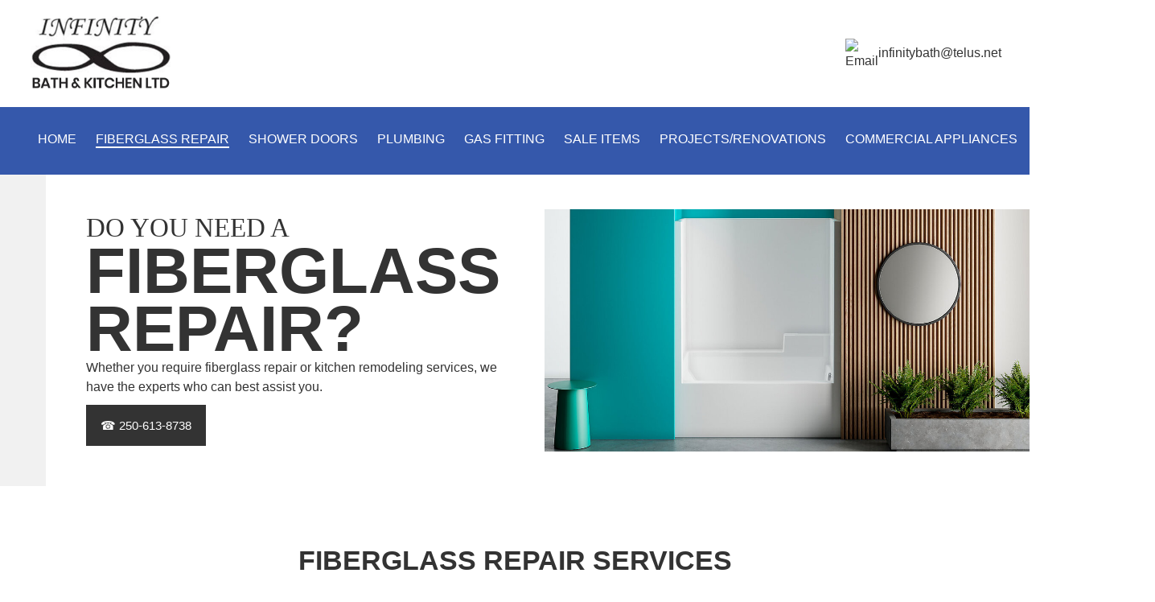

--- FILE ---
content_type: text/html; charset=UTF-8
request_url: http://infinitybath.com/fiberglass-repair
body_size: 28426
content:
 <!DOCTYPE html> <html lang="en"> <head> <title>Fiberglass Repair | Fiberglass Technicians Prince George</title> <meta name="keywords"    content="fiberglass repair, fiberglass technicians prince george"> <meta name="description" content="Need fiberglass repair services? Turn to Infinity Bath &amp; Kitchen Ltd in Prince George, BC. Our certified fiberglass technicians are at your service!"> <meta property="og:url" content="//infinitybath.com/fiberglass-repair"> <meta property="og:title" content="Fiberglass Repair | Fiberglass Technicians Prince George"> <meta http-equiv="last-modified" content="2025-03-21 @ 21:47:21 UTC"> <meta property="og:description" content="Need fiberglass repair services? Turn to Infinity Bath &amp; Kitchen Ltd in Prince George, BC. Our certified fiberglass technicians are at your service!"> <!-- Platform default favicons --> <link rel="icon" href="https://img-to.nccdn.net/favicon.ico?V=2bc4a2ed#SYSTEM" type="image/x-icon" /> <link rel="apple-touch-icon" href="https://img-to.nccdn.net/apple-touch-icon.png?V=2bc4a2ed#SYSTEM"> <link rel="icon" type="image/png" sizes="32x32" href="https://img-to.nccdn.net/favicon-32x32.png?V=2bc4a2ed#SYSTEM"> <link rel="icon" type="image/png" sizes="16x16" href="https://img-to.nccdn.net/favicon-16x16.png?V=2bc4a2ed#SYSTEM"> <link rel="icon" type="image/png" sizes="16x16" href="/android-chrome-192x192.png#SYSTEM"> <link rel="icon" type="image/png" sizes="16x16" href="/android-chrome-512x512.png#SYSTEM"> <link rel="manifest" href="https://img-to.nccdn.net/site.webmanifest?V=2bc4a2ed#SYSTEM"> <link rel="canonical" href="https://infinitybath.com/fiberglass-repair"> <!-- Load react core --> <script type="text/javascript" src="https://unpkg.com/react@16.14.0/umd/react.production.min.js"></script> <!-- Load react DOM with "defer" - prevent execution until DOM ready --> <script type="text/javascript" src="https://unpkg.com/react-dom@16.14.0/umd/react-dom.production.min.js"></script> <script type="text/javascript" src="https://img-to.nccdn.net/Shared/Scripts/fat_core.EN.js?V=2bc4a2ed"></script> <script type="text/javascript" src="https://img-to.nccdn.net/DataFiles/env.js?token=eyJ1c2VyX2lkIjoiMTM3NjMxIiwiZG9tYWluIjoiaW5maW5pdHliYXRoLmNvbSIsInBhZ2Vfbm9kZV9pZCI6IjIzNDE0NzcxIn0"></script> <script>
      SK__SetPageID('23414771');
      SK.Singletons.env.setMultiple( {
         "current_design_name": "CustomDesign",
         "current_design_category": "",
         "locale": {"currency":"USD","date_fmt":"$MNT$ $D$, $YEAR$","full_date_fmt":"$WEEKDAY$, $MONTH$ $D$, $YEAR$","location":"US","long_date_fmt":"$MONTH$ $D$, $YEAR$","short_date_fmt":"$MN$/$D$/$YEAR$","time_fmt":"$H12$:$M$ $AMPM$","time_sec_fmt":"$H12$:$M$:$S$ $AMPM$","time_zone_fmt":"$H12$:$M$:$S$ $AMPM$ $TZ$"},
        } );
        </script> <script type="text/javascript" src="https://img-to.nccdn.net/Shared/Scripts/fat_eua.EN.js?V=2bc4a2ed"></script> <script type="text/javascript">(new SK.Utils.SiteReferrer()).store();</script> <link type="text/css" rel="stylesheet" href="https://img-to.nccdn.net/Designs/Freemona/css/fat_freemona.css?V=2bc4a2ed"> <style>
@media screen and (max-width: 1440px){.sk-gm-map-holder .sk-gm-responsive-map { height: 150px;}}
@media screen and (max-width: 900px){.sk-gm-map-holder .sk-gm-responsive-map {height: 250px;}}

/*Gmaps gray filter*/
.sk-gm-wrapper {-webkit-filter: grayscale(100%); /* Safari 6.0 - 9.0 */ filter: grayscale(100%);}

/*Image gallery caption fix*/
.ig-gallery.sk-ig-image-gallery.ig-type-slideshow .ig-caption div {
    text-overflow: clip;
    white-space: pre-line;
}
</style> <style>



@media only screen and (max-width: 1024px) {
.responsiveSectionsTab .fm-td{display: block;}
.responsiveSectionsTab .plain, .responsiveSectionsTab p, .responsiveSectionsTab h1, .responsiveSectionsTab h2, .responsiveSectionsTab h3, .responsiveSectionsTab .customtext1, .responsiveSectionsTab .customtext2{text-align: center !important;}
.responsiveSectionsTab li p, .responsiveSectionsTab li .plain, .responsiveSectionsTab li.plain {text-align: left !important;}
      
       .sk-menu-right>ul {
          float: none !important;
      }
}

   
   @media only screen and (max-width: 600px) {
.responsiveSectionsMob .fm-td{display: block;}
.responsiveSectionsMob .plain, .responsiveSectionsMob p, .responsiveSectionsMob h1, .responsiveSectionsMob h2, .responsiveSectionsMob h3, .responsiveSectionsMob .customtext1, .responsiveSectionsMob .customtext2{text-align: center !important;}
.responsiveSectionsMob li p, .responsiveSectionsMob li .plain, .responsiveSectionsMob li.plain {text-align: left !important;}
      
      td.plain {
          display: block;
          padding: 5px;
          width: calc(100% - 10px);
          text-align: center;
      }
      
      
}
</style> <meta name="viewport" content="width=device-width, initial-scale=1"> <style type="text/css">
@media screen and (max-width: 1024px) {
#logo-column_cell, #menu-column_cell {
   display: block; height: auto; }
}
@media screen and (max-width: 810px) {
#main-column_cell, #optional-right-column_cell {
   display: block;
   height: auto;
}
#content-box-overlay .fm-tr, #content-box-overlay .fm-t {
   -moz-box-orient: vertical;
   -webkit-box-orient: vertical;
   display: -webkit-box;
   display: box;
   box-orient: vertical;
}
#main-column_cell .fm-tr, #optional-right-column_cell .fm-tr, #main-column_cell .fm-t, #optional-right-column_cell .fm-t {
   display: block;
   display: table-row;
}
#main-column_cell .fm-t, #optional-right-column_cell .fm-t { display: table; }
#optional-right-column_cell {
   box-ordinal-group: 1;
   -webkit-box-ordinal-group: 1;
   -moz-box-ordinal-group: 1;
}
#content-box-overlay > .fm-t > .fm-tr > .fm-td, #content-box-overlay > .fm-t > .fm-td {
   display: block;
}
}
@media screen and (max-width: 600px) {
#fm_site_logo {text-align: center !important;}
.siteTitleLink, .siteTitleLink img {margin: 0 auto !important;}
#menu-column_cell .fm-tr, #menu-column_cell .fm-t, #logo-column_cell .fm-tr, #logo-column_cell .fm-t { display: block; display: table-row; }
#menu-column_cell .fm-t,
#logo-column_cell .fm-t { display: table; }
#menu-column_cell {
   -moz-box-ordinal-group: 2;
   -webkit-box-ordinal-group: 2;
   box-ordinal-group: 2;
}
#header-row .fm-t .fm-t { table-layout: fixed; }
#header-row > .fm-t > .fm-tr > .fm-td, #header-row > .fm-t > .fm-td { display: block; }
}
</style><script type="text/javascript">SK.LoadCustomFonts(['https://fonts.nccdn.net/Raleway/Raleway.css','https://fonts.nccdn.net/Ubuntu/Ubuntu.css','https://fonts.nccdn.net/RobotoCondensed/RobotoCondensed.css',]);</script> </head> <body onload="ExecuteOnLoadFunctions();" class="sk-notouch template content-bgr-light " > <script type="text/javascript">
   if ( SK.Util.isTouchDevice() ) {
      document.body.removeClass('sk-notouch');
   }
</script> <script type='text/javascript'>
   SK.Singletons.loadpromise.then(function () {
      const script = document.createElement('script');
      script.type = 'module';
      script.src = '//instant.page/5.1.0';
      script.integrity = 'sha384-by67kQnR+pyfy8yWP4kPO12fHKRLHZPfEsiSXR8u2IKcTdxD805MGUXBzVPnkLHw';
      document.head.append(script);
   })
</script>  <!-- -->  <!-- --> <div id="app_header_user_78"></div><script type="text/javascript" src="https://img-to.nccdn.net/Apps/Framework/3.0/Scripts/fat_display.js?V=2bc4a2ed"></script><script type="text/javascript" src="https://img-to.nccdn.net/Apps/OpenHours/Scripts/header.transpiled.js?V=2bc4a2ed"></script><script type="text/javascript">new SK.Applications.OpenHours.Header({"app_id":"78","binding_item_id":"","user_name":"57a63fe1.com","node_id":null,"placeholder":"app_header_user_78","edition_id":"0","properties":{},"session_id":"1768758080_295941_370754743","settings":{"split_time":"0","force_global":1742581659039,"open_hours":[{"start_timesplit":"","status":1,"start":"09:00 am","end_timesplit":"","end":"05:00 pm"},{"start_timesplit":"","start":"09:00 am","end":"05:00 pm","end_timesplit":"","status":1},{"status":1,"end_timesplit":"","end":"05:00 pm","start":"09:00 am","start_timesplit":""},{"status":1,"end":"05:00 pm","start":"09:00 am","end_timesplit":"","start_timesplit":""},{"start_timesplit":"","end":"05:00 pm","end_timesplit":"","start":"09:00 am","status":1},{"status":0,"end":"06:00 pm","end_timesplit":"","start":"09:00 am","start_timesplit":""},{"start_timesplit":"","status":0,"start":"09:00 am","end_timesplit":"","end":"06:00 pm"}]},"user_id":"137631"});</script> <!-- -->
  <!-- -->  <!-- --> <script type="text/javascript" src="https://img-to.nccdn.net/Designs/Freemona/Scripts/fat_freemona.js?V=2bc4a2ed"></script> <script>
      if ( location.pathname.endsWith( 'sk_snapshot_preview' ) ) {
         window.addEvent( 'load', SK.BuildSnapshotLinks );
      }
   </script> <style type="text/css" id="page_css">
      body,.template{background-color:#FFFFFF;}#sk_main{text-align:left;}#topHeader{display:none;text-align:left;background-color:#333333;}#sk_001{padding-top:10px;padding-bottom:10px;text-align:center;max-width:1300px;}#rightCTA{text-align:left;}#logoNav{text-align:left;}#sk_002{padding-top:20px;max-width:1270px;text-align:center;padding-bottom:20px;}#sk_003{text-align:left;line-height:0px;}#fm_site_logo{text-align:left;padding-left:30px;padding-right:30px;padding-top:0px;}#sk_004{text-align:left;}#fm_shared_area2{text-align:left;padding-right:30px;padding-left:30px;}#sk_005{background-color:#3558AB;text-align:left;}#sk_006{text-align:center;max-width:1270px;}#fm_mnav{padding-left:30px;padding-top:30px;padding-right:30px;text-align:left;padding-bottom:33px;}#sk_007{text-align:left;}#sk_008{text-align:left;}#sk_009{height:100%;text-align:left;background-color:#F1F1F1;}#sk_00a{margin-right:-75px;background-color:#FFFFFF;text-align:right;max-width:620px;z-index:5;position:relative;}#slogantext1{text-align:left;}#fm_aux_area3{padding-right:50px;padding-top:50px;padding-left:50px;padding-bottom:50px;text-align:left;}#sk_00b_cell{width:53%;}#sk_00b{text-align:left;line-height:0px;height:100%;}#fm_aux_area2{text-align:left;}#bannerSec{position:relative;display:none;text-align:left;}#sk_00c{position:relative;top:0px;background-position:center bottom;left:0px;background-repeat:no-repeat;z-index:1;right:0px;bottom:0px;height:600px;text-align:left;}#slogan{text-align:left;width:100%;position:absolute;top:0px;bottom:0px;}#sk_00d{text-align:center;max-width:1300px;}#sk_00e{text-align:left;max-width:650px;}#fm_shared_area4{text-align:left;z-index:3;padding-left:30px;padding-right:30px;padding-top:30px;padding-bottom:30px;position:relative;}#mainWrapper{text-align:left;}#secThree{text-align:left;}#sk_00f{text-align:center;max-width:1270px;}#fm_aux_area4{padding-right:30px;padding-top:75px;padding-left:30px;padding-bottom:77px;text-align:left;}#paraCallout{background-position:center top;background-image:url(#RDAMDAID26633426);background-repeat:no-repeat;background-attachment:fixed;display:none;background-size:cover;background-color:#EAEAEA;text-align:left;}#sk_010_cell{width:50%;}#sk_010{padding-bottom:120px;background-color:rgba(53,88,171,0.84);text-align:left;height:100%;padding-right:30px;padding-top:120px;padding-left:30px;}#sk_011{max-width:720px;text-align:right;border-radius:20px;margin-right:-100px;border:10px solid #fff;}#fm_shared_area3{padding-bottom:80px;text-align:left;padding-right:160px;padding-top:80px;padding-left:80px;}#sk_012{text-align:left;}#sk_013{text-align:left;}#fm_aux_area8{text-align:left;}#secOne{text-align:left;optional:1;background-color:#F1F1F1;}#sk_014{padding-top:80px;text-align:center;max-width:1240px;padding-bottom:73px;}#oneIMG_cell{width:40%;}#oneIMG{text-align:left;}#fm_aux_area1{padding-left:30px;text-align:left;}#sk_015{text-align:left;}#fm_aux_area10{padding-left:30px;padding-right:30px;text-align:left;}#footerSec{text-align:left;background-color:#333333;}#sk_016{max-width:1270px;text-align:center;}#sk_017{text-align:left;}#fm_shared_area8{padding-top:30px;padding-right:30px;padding-left:30px;padding-bottom:32px;text-align:left;}#formSec_cell{width:35%;}#formSec{margin-right:30px;border-top:1px solid #F1F1F1;text-align:left;background-color:#FFFFFF;height:100%;}#sk_018{text-align:left;}#fm_shared_area7{text-align:left;padding-bottom:40px;padding-left:30px;padding-right:30px;padding-top:40px;}#mapSec{text-align:left;line-height:0px;}#fm_shared_area9{text-align:left;}body{font-family:Poppins, sans-serif;-webkit-text-size-adjust:none;line-height:1.5;color:#333333;font-size:16px;}a:link, a:visited{text-decoration:none;color:#3558AB;}a:hover{text-decoration:none;color:#3558AB;}body .invertText, .invertText p, .invertText font, .invertText h1, .invertText h2, .invertText h3{color:#FFFFFF;}.invertText a:link, .invertText a:visited{text-decoration:underline;color:#FFFFFF;}.invertText a:hover{text-decoration:none;}.siteTitleLink{line-height:1.0;font-size:48px;color:#3558AB;}a.siteTitleLink:link, a.siteTitleLink:visited{color:#3558AB;text-decoration:none;}a.siteTitleLink:hover{text-decoration:none;}.pageTitle{letter-spacing:-1px;line-height:1.1;}.rte{background-image:none;}a.searchButton:link, a.searchButton:visited{display:none;}.searchInput{border-radius:5px;color:#000000;padding-right:20px;padding-left:5px;background-repeat:no-repeat;background-position:120px 15px;line-height:2.1;background-color:#F0F0F0;height:40px;border-width:1px;width:115px;border-style:solid;background-image:url(https://designs.nccdn.net/Common/Form/search_icon.png);border-color:rgba(0,0,0,0.2);}.plain a{color:#3558AB;}.plain a:hover{color:#3558AB;}.plainsmall{font-size:13px;}.plainlarge{line-height:1.0;font-family:Roboto Slab, serif;font-size:23px;font-weight:300;text-transform:uppercase;}.plainlarge a{color:#333333;}.plainlarge a:hover{text-decoration:underline;}.plainfixedwidth{color:#333333;font-size:16px;font-weight:300;line-height:1.3;}.plainfixedwidth a{text-decoration:underline;color:#999999;}.plainfixedwidth a:hover{text-decoration:none;}h1{font-weight:600 !important;font-size:40px !important;text-transform:uppercase;font-family:Poppins, sans-serif;line-height:1 !important;}h1{line-height:1.2;font-family:Poppins, sans-serif;font-size:45px;font-weight:700;padding-bottom:10px;}h2{line-height:1.2;font-family:Roboto Slab, serif !important;font-size:27px !important;font-weight:300;}h2{line-height:1.2;font-family:Montserrat, sans-serif;font-size:30px;padding-bottom:10px;}h2 a:link, h2 a:visited{text-decoration:none;}h2 a:hover{text-decoration:none;}h3{font-size:23px !important;font-weight:300 !important;line-height:1.2;font-family:Roboto Slab, serif !important;}h3{line-height:1.2;font-family:Poppins, sans-serif;padding-bottom:5px;font-size:22px;font-weight:600;}.highlight{padding-top:2px;font-size:14px;background-color:#EDDB8C;padding-bottom:2px;color:#000000;}.highlight a{color:#000000;text-decoration:underline;}.highlight a:hover{text-decoration:none;}.alert{color:#fff;text-transform:uppercase;font-weight:300;font-size:40px;font-family:Roboto Slab, serif;line-height:1;}.alert a{color:#E80000;}.background{font-size:36px;}.background{font-size:42px;text-transform:uppercase;font-family:Montserrat, sans-serif;padding-top:0px;font-weight:600;padding-bottom:0px;line-height:1;}.background a{color:#333333;}.quote{font-family:Poppins, sans-serif;margin-bottom:10px;font-size:33px;display:inline-block;color:#3558AB;text-transform:uppercase;line-height:1.2;font-weight:600;}.quote a{text-decoration:none;}.quote a:hover{text-decoration:none;}.customtext1{font-size:33px;}.customtext1{text-transform:uppercase;font-weight:300;font-size:50px;font-family:Roboto Slab, serif !important;line-height:1.0;}.customtext2{text-transform:uppercase;font-weight:700;font-size:105px;font-family:Poppins, sans-serif;line-height:0.9;}.copyright{font-size:12px;}.copyright a{text-decoration:none;}.copyright a:hover{text-decoration:none;}.skhl-custom1 .skhl-wrapper{margin-top:10px;border-top:1px solid #333333;border-bottom:1px solid #333333;margin-bottom:10px;width:100%;height:3px;}.skhl-custom2 .skhl-wrapper{width:100%;height:4px;margin-bottom:10px;background-color:#3558AB;position:relative;margin-top:10px;}.invertText .plain a:hover{color:#FFFFFF;}.invertText .highlight{color:#000000;}.invertText .highlight a{color:#000000;}.invertText .alert a{color:#3558AB;}.invertText .background a{color:#000000;}.invertText .skhl-custom2 .skhl-wrapper{background-color:#FFFFFF;}.ig-btn{width:30px;background-image:url(https://designs.nccdn.net/Common/Gallery/nav-buttons-light.png);height:30px;cursor:pointer;background-repeat:no-repeat;}.ig-btn.ig-click{border-radius:45px;}.ig-btn.ig-next{border-radius:45px;background-color:#FFFFFF;background-position:-55px -5px;}.ig-btn.ig-next.ig-over{background-position:-55px -55px;}.ig-btn.ig-next.ig-click{background-position:-55px -105px;border-radius:45px;background-color:#3558AB;}.ig-btn.ig-next.ig-disabled{background-position:-55px -155px;}.ig-btn.ig-prev{border-radius:45px;background-color:#FFFFFF;background-position:-5px -5px;}.ig-btn.ig-prev.ig-over{background-position:-5px -55px;}.ig-btn.ig-prev.ig-click{border-radius:45px;background-color:#3558AB;background-position:-5px -105px;}.ig-btn.ig-prev.ig-disabled{background-position:-5px -155px;}.ig-btn.ig-play{background-position:-105px -5px;}.ig-btn.ig-play.ig-over{background-position:-105px -55px;}.ig-btn.ig-play.ig-click{background-position:-105px -105px;}.ig-btn.ig-play.ig-disabled{background-position:-105px -155px;}.ig-btn.ig-pause{background-position:-155px -5px;}.ig-btn.ig-pause.ig-over{background-position:-155px -55px;}.ig-btn.ig-pause.ig-click{background-position:-155px -105px;}.ig-btn.ig-pause.ig-disabled{background-position:-155px -155px;}.ig-gallery.ig-type-thumbnails .ig-caption div{padding-top:10px;font-size:12px;}.ig-gallery.ig-type-thumbnails .ig-thumb{margin:10px;}.ig-gallery.ig-type-slideshow .ig-caption div{font-size:14px;padding-top:10px;}.ig-gallery.ig-type-slideshow-animated .ig-caption div{font-size:36px;text-shadow:0px 0px 10px #000000;color:#ffffff;font-family:Raleway;line-height:1.1;}.ig-gallery.ig-type-filmstrip .ig-caption div{font-size:14px;padding-top:10px;}.ig-gallery.ig-type-mosaic .ig-caption div{font-size:14px;padding-top:10px;}.ig-gallery.ig-type-slider .ig-caption div{padding-right:20px;padding-top:10px;font-size:14px;text-align:left;}.ig-gallery.ig-type-filmstrip .ig-icongrid.ig-horizontal{margin-bottom:10px;margin-top:10px;}.ig-gallery.ig-type-filmstrip .ig-icongrid.ig-vertical{margin-right:10px;margin-left:10px;}.ig-gallery.ig-type-filmstrip .ig-icongrid.ig-horizontal .ig-icon{padding-top:10px;}.ig-gallery.ig-type-filmstrip .ig-icongrid.ig-horizontal .ig-icon.ig-over{padding-top:5px;padding-bottom:5px;}.ig-gallery.ig-type-filmstrip .ig-icongrid.ig-horizontal .ig-icon.ig-click{padding-top:0px;padding-bottom:10px;}.ig-gallery.ig-type-filmstrip .ig-icongrid.ig-horizontal .ig-icon.ig-selected{padding-top:0px;padding-bottom:10px;}.ig-gallery.ig-type-filmstrip .ig-icongrid.ig-vertical .ig-icon{padding-right:10px;}.ig-gallery.ig-type-filmstrip .ig-icongrid.ig-vertical .ig-icon.ig-over{padding-left:5px;padding-right:5px;}.ig-gallery.ig-type-filmstrip .ig-icongrid.ig-vertical .ig-icon.ig-click{padding-right:0px;padding-left:10px;}.ig-gallery.ig-type-filmstrip .ig-icongrid.ig-vertical .ig-icon.ig-selected{padding-left:10px;padding-right:0px;}.ig-gallery.ig-type-mosaic .ig-icongrid.ig-horizontal{margin-bottom:10px;margin-top:10px;}.ig-gallery.ig-type-mosaic .ig-icongrid.ig-vertical{margin-left:10px;margin-right:10px;}.ig-gallery.ig-type-mosaic .ig-icongrid .ig-icon{padding:4px;border:1px solid transparent;}.ig-gallery.ig-type-mosaic .ig-icongrid .ig-icon.ig-over{background-image:url(https://designs.nccdn.net/Common/Gallery/mat-black-12.png);}.ig-gallery.ig-type-mosaic .ig-icongrid .ig-icon.ig-click{background-image:url(https://designs.nccdn.net/Common/Gallery/mat-black-12.png);}.ig-gallery.ig-type-mosaic .ig-icongrid .ig-icon.ig-selected{background-image:url(https://designs.nccdn.net/Common/Gallery/mat-black-12.png);}.ig-gallery .ig-nav{margin-top:20px;}.ig-gallery .ig-nav .ig-dot{border-color:#6A6A6A;background-image:none;border-style:solid;border-width:1px;width:10px;height:10px;background-color:#FFFFFF;background-position:0px 0px;margin:3px;background-repeat:no-repeat;border-radius:45px;}.ig-gallery .ig-nav .ig-dot.ig-over{background-position:0px -30px;}.ig-gallery .ig-nav .ig-dot.ig-click{border-radius:45px;background-color:#3558AB;background-position:0px -60px;}.ig-gallery .ig-nav .ig-dot.ig-selected{background-position:0px -90px;background-color:#3558AB;border-radius:45px;}.ig-gallery.ig-type-slideshow-animated .ig-nav.ig-dots{margin:10px;background-image:url(https://designs.nccdn.net/Common/Gallery/mat-black-80.png);padding:5px;border-radius:15px;}.ig-gallery.ig-type-slideshow-animated .ig-nav .ig-dot{background-color:transparent;background-image:url(https://designs.nccdn.net/Common/Gallery/sprite-dots-dark.png);}.ig-gallery.ig-type-slideshow-animated .ig-nav .ig-dot.ig-click{background-color:transparent;}.ig-gallery.ig-type-slideshow-animated .ig-nav .ig-dot.ig-selected{background-color:transparent;}.ig-gallery .ig-nav .ig-number{background-position:0px 0px;margin:3px;background-image:url(https://designs.nccdn.net/Common/Gallery/nav-numbers-light.png);background-repeat:no-repeat;width:24px;height:24px;background-color:#FFFFFF;border-radius:45px;}.ig-gallery .ig-nav .ig-number.ig-over{background-position:0px -40px;}.ig-gallery .ig-nav .ig-number.ig-click{background-color:#3558AB;border-radius:45px;background-position:0px -80px;}.ig-gallery .ig-nav .ig-number.ig-selected{background-color:#3558AB;border-radius:45px;background-position:0px -120px;}.ig-gallery .ig-nav .ig-number p{padding-top:3px;font-size:12px;color:#666666;}.ig-gallery .ig-nav .ig-number.ig-over p{color:#555555;}.ig-gallery .ig-nav .ig-number.ig-click p{color:#FFFFFF;}.ig-gallery .ig-nav .ig-number.ig-selected p{color:#FFFFFF;}.ig-gallery.ig-type-slideshow-animated .ig-nav.ig-numbers{margin:10px;background-image:url(https://designs.nccdn.net/Common/Gallery/mat-black-80.png);padding:5px;border-radius:20px;}.ig-gallery.ig-type-slideshow-animated .ig-nav .ig-number{width:18px;margin:0px;background-image:none;height:18px;background-color:transparent;}.ig-gallery.ig-type-slideshow-animated .ig-nav .ig-number.ig-click{background-color:transparent;}.ig-gallery.ig-type-slideshow-animated .ig-nav .ig-number.ig-selected{background-color:transparent;}.ig-gallery.ig-type-slideshow-animated .ig-nav .ig-number p{color:#666666;padding-top:3px;line-height:1.0;}.ig-gallery.ig-type-slideshow-animated .ig-nav .ig-number.ig-selected p{color:#FFFFFF;}.ig-nav .ig-btn.ig-next{margin-left:5px;}.ig-nav .ig-btn.ig-prev{margin-right:5px;}.ig-nav .ig-num{margin:0px 2px;font-family:Ubuntu;font-weight:bold;font-size:15px;}.ig-thumbs .ig-btn{background-color:transparent;}.ig-thumbs .ig-btn.ig-next{margin-top:-20px;background-position:-55px -255px;margin-right:10px;background-color:transparent;}.ig-thumbs .ig-btn.ig-next.ig-over{background-position:-55px -305px;}.ig-thumbs .ig-btn.ig-next.ig-click{background-position:-55px -305px;border-radius:0px;background-color:transparent;}.ig-thumbs .ig-btn.ig-next.ig-disabled{background-position:-55px -205px;}.ig-thumbs .ig-btn.ig-prev{background-color:transparent;background-position:-5px -255px;margin-top:-20px;margin-left:10px;}.ig-thumbs .ig-btn.ig-prev.ig-over{background-position:-5px -305px;}.ig-thumbs .ig-btn.ig-prev.ig-click{background-position:-5px -305px;border-radius:0px;background-color:transparent;}.ig-thumbs .ig-btn.ig-prev.ig-disabled{background-position:-5px -205px;}.ig-thumbs .ig-btn.ig-play{margin-left:10px;margin-top:-10px;}.ig-thumbs .ig-btn.ig-pause{margin-top:-10px;margin-left:10px;}.ig-viewer{margin:50px;box-shadow:0px 2px 30px rgba(0,0,0,0.67);background-color:#ffffff;padding:20px;}.ig-viewer .ig-thumbs .ig-btn.ig-play{margin-left:10px;margin-bottom:10px;}.ig-viewer .ig-thumbs .ig-btn.ig-pause{margin-bottom:10px;margin-left:10px;}.ig-viewer .ig-viewer-panel{margin-top:20px;}.ig-viewer .ig-viewer-caption .ig-caption div{height:40px;color:#000000;}.ig-viewer .ig-viewer-nav .ig-nav{margin-left:20px;}.ig-viewer .ig-nav .ig-num{color:#000000;}.ig-viewer-close{right:-39px;width:38px;top:-39px;height:38px;cursor:pointer;background-image:url(https://designs.nccdn.net/Common/Gallery/close.png);}.ig-scroll.ig-horizontal{margin-left:100px;margin-right:100px;}.ig-scroll-body{padding:5px;background-repeat:repeat;background-image:url(https://designs.nccdn.net/Common/Gallery/mat-black-12.png);background-position:top left;}.ig-scroll.ig-horizontal .ig-scroll-body{height:12px;}.ig-scroll.ig-vertical .ig-scroll-body{width:12px;}.ig-scroll-handle{cursor:move;background-position:top left;background-image:url(https://designs.nccdn.net/Common/Gallery/mat-black-60.png);filter:alpha(opacity=50);background-repeat:repeat;height:12px;opacity:0.5;border-radius:6px;}.ig-scroll-handle.ig-over{opacity:0.7;filter:alpha(opacity=70);}.ig-scroll-handle.ig-click{opacity:1.0;filter:alpha(opacity=100);}.ig-scroll.ig-horizontal .ig-scroll-handle{height:12px;}.ig-scroll.ig-vertical .ig-scroll-handle{width:12px;}.ig-scroll-arrow{background-repeat:no-repeat;cursor:pointer;height:22px;background-image:url(https://designs.nccdn.net/Common/Gallery/sprite-scrollbar-arrows-light.png);width:22px;}.ig-scroll.ig-horizontal .ig-scroll-arrow.ig-prev{background-position:0px 0px;}.ig-scroll.ig-horizontal .ig-scroll-arrow.ig-prev.ig-over{background-position:0px -50px;}.ig-scroll.ig-horizontal .ig-scroll-arrow.ig-prev.ig-click{background-position:0px -100px;}.ig-scroll.ig-horizontal .ig-scroll-arrow.ig-next{background-position:-50px 0px;}.ig-scroll.ig-horizontal .ig-scroll-arrow.ig-next.ig-over{background-position:-50px -50px;}.ig-scroll.ig-horizontal .ig-scroll-arrow.ig-next.ig-click{background-position:-50px -100px;}.ig-scroll.ig-vertical .ig-scroll-arrow.ig-prev{background-position:-100px 0px;}.ig-scroll.ig-vertical .ig-scroll-arrow.ig-prev.ig-over{background-position:-100px -50px;}.ig-scroll.ig-vertical .ig-scroll-arrow.ig-prev.ig-click{background-position:-100px -100px;}.ig-scroll.ig-vertical .ig-scroll-arrow.ig-next{background-position:-150px 0px;}.ig-scroll.ig-vertical .ig-scroll-arrow.ig-next.ig-over{background-position:-150px -50px;}.ig-scroll.ig-vertical .ig-scroll-arrow.ig-next.ig-click{background-position:-150px -100px;}.sk-pc-container .button.sk-pc-button{color:#FFFFFF;background-color:#3558AB;}.sk-ne-wrapper{margin-bottom:4px;}.sk-ne-wrapper .sk-ne-entry{text-decoration:none;}.sk-ne-wrapper .sk-ne-calendar{padding-top:15px;padding-right:17px;padding-left:18px;color:#E9E9E9;border-radius:7px;margin-right:18px;background-color:#3558AB;margin-bottom:12px;box-shadow:0 0 0 transparent !important;margin-left:1px;padding-bottom:12px;border-style:solid;}.sk-ne-wrapper .sk-ne-calendar .sk-ne-date-month{font-size:14px;background-color:transparent;margin-bottom:3px;color:#FFFFFF;margin-top:20px;padding-bottom:5px;}.sk-ne-wrapper .sk-ne-calendar .sk-ne-date-day{background-color:transparent;margin-bottom:3px;font-size:22px;color:#FFFFFF;padding-bottom:18px;margin-top:-48px;}.sk-ne-wrapper .sk-ne-image{border-width:3px;}.sk-ne-wrapper .sk-ne-title{text-decoration:none;}.sk-ne-wrapper .sk-ne-heading{font-size:18px;color:#333333;}.sk-ne-wrapper .sk-ne-date-small{font-size:12px;}.sk-gd-wrapper.sk-gd-gifts{margin-bottom:20px;}.sk-gd-gifts .sk-gd-title{font-size:30px;}.sk-gd-gifts .sk-gd-button{border-right:1px solid rgba(0,0,0,0.3);border-bottom:3px solid rgba(0,0,0,0.3);border-top:1px solid rgba(0,0,0,0.3);border-left:1px solid rgba(0,0,0,0.3);}.sk-gd-gifts .sk-gd-title.sk-gd-title-select{font-size:18px;}.sk-gd-gifts .sk-gd-button.sk-gd-button-buynow{border-bottom:3px solid rgba(0,0,0,0.3);border-right:1px solid rgba(0,0,0,0.3);border-left:1px solid rgba(0,0,0,0.3);border-top:1px solid rgba(0,0,0,0.3);}.sk-gd-wrapper.sk-gd-deals{margin-bottom:20px;}.sk-gd-deals .sk-gd-title{font-size:30px;}.sk-gd-deals .sk-gd-button{border-right:1px solid rgba(0,0,0,0.3);border-bottom:3px solid rgba(0,0,0,0.3);border-top:1px solid rgba(0,0,0,0.3);border-left:1px solid rgba(0,0,0,0.3);}.sk-gd-deals .sk-gd-price-value{font-size:38px;}.sk-gd-deals .sk-gd-title.sk-gd-title-completepurchase{font-size:28px;}.sk-gd-deals .sk-gd-title.sk-gd-title-dealcreated{font-size:28px;}.sk-shapp-form{margin-bottom:20px;}.sk-shapp-title{font-size:30px;}.sk-shapp-form .sk-shapp-button{border-bottom:3px solid rgba(0,0,0,0.3);border-right:1px solid rgba(0,0,0,0.3);border-left:1px solid rgba(0,0,0,0.3);border-top:1px solid rgba(0,0,0,0.3);}.sk-shapp-form .sk-shapp-booknow-button{border-left:1px solid rgba(0,0,0,0.3);border-top:1px solid rgba(0,0,0,0.3);border-bottom:3px solid rgba(0,0,0,0.3);border-right:1px solid rgba(0,0,0,0.3);}.sk-shapp-form .sk-shapp-step1 .sk-shapp-service-title{font-size:22px;}.sk-shapp-form .sk-shapp-step2 .sk-shapp-service-title{font-size:2px;}.sk-shapp-form .sk-shapp-title.sk-shapp-title-confirmbooking{font-size:28px;}.areaheader{font-size:18px;}.areafooter{font-size:18px;}.sgHC0 .sgDelim1{width:30px;}.sgHC0 .sectionCell{border-style:none;}.sgHC0 .secTitle{padding-right:10px;height:70px;padding-left:20px;}.sgHC0 .secCptn{color:#333333;font-size:29px;line-height:1.1;text-decoration:none;font-family:Bell Centennial;}.sgHC0 .wIcn .secCptn{min-height:40px;}.sgHC0 .imgResize .secCptn img{height:35px;width:35px;}.sgHC0 .wIcn .fmCptnWrap .fmCptnMain{line-height:1.0;}.sgHC0 .wIcn .fmCptnWrap .fmCptnSub{font-size:14px;}.sgHC0 .secBody{padding-bottom:20px;padding-right:20px;padding-top:20px;padding-left:20px;}.sgVC0 .sgDelim{padding-bottom:3px;}.sgVC0 .secTitle{border-right:4px solid #E9E9E9;border-top:4px solid #E9E9E9;border-left:4px solid #E9E9E9;border-top-right-radius:5px;background-color:#F1F1F1;height:75px;padding-right:20px;border-top-left-radius:5px;padding-left:30px;}.sgVC0 .secCptn{height:45px;padding-top:25px;text-decoration:none;font-family:Bell Centennial;color:#333333;font-size:29px;line-height:1.0;}.sgVC0 .wIcn .secCptn{padding-top:10px;}.sgVC0 .imgResize .secCptn img{width:35px;height:35px;}.sgVC0 .wIcn .fmCptnWrap .fmCptnSub{line-height:1.0;font-size:14px;}.sgVC0 .secBody{border-right:4px solid #E9E9E9;border-bottom-left-radius:5px;padding-bottom:20px;border-left:4px solid #E9E9E9;border-bottom:4px solid #E9E9E9;background-color:#F1F1F1;border-bottom-right-radius:5px;padding-left:30px;padding-right:20px;padding-top:20px;}.sgVCC0 .sgDelim{padding-bottom:3px;}.sgVCC0 .noactive .secHead{height:70px;padding-right:10px;padding-left:25px;border-width:4px;border-radius:5px;background-color:#F1F1F1;border-color:#F1F1F1;border-style:solid;}.sgVCC0 .noactive .secCptn{color:#3558AB;font-size:17px;font-family:Bell Centennial;text-decoration:none;line-height:1.0;}.sgVCC0 .active .secHead{border-top-left-radius:5px;padding-left:25px;padding-right:10px;height:70px;border-top-right-radius:5px;border-left:4px solid #E9E9E9;border-top:4px solid #E9E9E9;border-right:4px solid #E9E9E9;}.sgVCC0 .active .secCptn{color:#333333;font-size:22px;line-height:1.0;text-decoration:none;font-family:Bell Centennial;}.sgVCC0 .wIcn .secCptn{padding-top:10px;height:40px;}.sgVCC0 .imgResize .secCptn img{height:30px;width:30px;}.sgVCC0 .wIcn .fmCptnWrap .fmCptnMain{line-height:1.0;}.sgVCC0 .wIcn .fmCptnWrap .fmCptnSub{font-size:13px;line-height:1.5;}.sgVCC0 .secBody{border-right:4px solid #E9E9E9;border-bottom-left-radius:5px;padding-bottom:20px;border-left:4px solid #E9E9E9;border-bottom:4px solid #E9E9E9;border-bottom-right-radius:5px;padding-left:25px;padding-top:10px;padding-right:20px;}.sgVCC0 .secIconExp{background-repeat:no-repeat;padding-left:20px;background-position:center center;padding-right:20px;background-image:url(https://designs.nccdn.net/Basic1/Images/section-arrow-expanded-dark.png);}.sgVCC0 .secIconCol{background-repeat:no-repeat;padding-left:20px;background-position:center center;background-image:url(https://designs.nccdn.net/Basic1/Images/section-arrow-collapsed-dark.png);padding-right:20px;}.sgHT0{margin-bottom:20px;}.sgHT0 .active .secTitle{border-width:4px;height:60px;background-color:#F1F1F1;border-radius:5px;border-color:#E9E9E9;border-style:solid;margin-right:3px;}.sgHT0 .active .secCptn{padding-top:9px;padding-right:25px;font-family:Bell Centennial;padding-left:25px;text-decoration:none;color:#333333;font-size:22px;line-height:2.0;}.sgHT0 .noactive .secTitle{border-color:#F1F1F1;margin-right:3px;border-style:solid;height:60px;border-width:4px;border-radius:5px;background-color:#F1F1F1;}.sgHT0 .noactive .secCptn{padding-top:14px;padding-right:25px;font-family:Bell Centennial;padding-left:25px;text-decoration:none;color:#3558AB;line-height:2.0;}.sgHT0 .imgResize .secCptn img{height:30px;width:30px;}.sgHT0 .wIcn .fmCptnWrap .fmCptnMain{line-height:1.0;}.sgHT0 .wIcn .fmCptnWrap .fmCptnSub{font-size:12px;line-height:1.0;}.sgHT0 .secBody{bordero-color:#E9E9E9;margin-top:4px;border-color:#E9E9E9;border-style:solid;padding-bottom:20px;padding-left:20px;border-width:4px;padding-right:20px;padding-top:20px;border-radius:5px;}.sgVT0{margin-bottom:20px;}.sgVT0 .active .secTitle{padding-left:25px;border-width:4px;padding-right:20px;background-color:#F1F1F1;min-width:150px;margin-bottom:3px;border-radius:5px;min-height:70px;border-color:#E9E9E9;border-style:solid;white-space:nowrap;}.sgVT0 .active .secCptn{line-height:2.1;color:#333333;font-size:22px;padding-top:13px;text-decoration:none;font-family:Bell Centennial;}.sgVT0 .noactive .secTitle{padding-left:25px;border-width:4px;padding-right:20px;margin-bottom:3px;min-width:150px;background-color:#F1F1F1;border-radius:5px;min-height:70px;border-color:#F1F1F1;border-style:solid;white-space:nowrap;}.sgVT0 .noactive .secCptn{line-height:2.1;padding-top:16px;font-family:Bell Centennial;text-decoration:none;color:#3558AB;font-size:17px;}.sgVT0 .wIcn .secCptn{white-space:nowrap;}.sgVT0 .imgResize .secCptn img{width:30px;height:30px;}.sgVT0 .wIcn .fmCptnWrap .fmCptnMain{line-height:1.0;}.sgVT0 .wIcn .fmCptnWrap .fmCptnSub{line-height:1.2;font-size:12px;}.sgVT0 .secBody{padding-right:20px;padding-top:25px;padding-left:25px;border-width:4px;border-radius:5px;border-color:#E9E9E9;min-height:220px;margin-left:3px;padding-bottom:20px;border-style:solid;}.invertText .sgHC0 .sectionCell{background-color:transparent;border-color:transparent;}.invertText .sgHC0 .secCptn{text-decoration:none;}.invertText .sgVC0 .secTitle{border-color:transparent;background-color:transparent;}.invertText .sgVC0 .secCptn{text-decoration:none;}.invertText .sgVC0 .secBody{border-color:transparent;background-color:transparent;}.invertText .sgVCC0 .noactive .secHead{background-position:top left;border-color:rgba(0,0,0,0.12);background-image:url(https://designs.nccdn.net/Common/Transparent/alpha-black-1.png);background-repeat:repeat;background-color:transparent;}.invertText .sgVCC0 .noactive .secCptn{color:#FFFFFF;}.invertText .sgVCC0 .active .secHead{border-right:4px solid rgba(0,0,0,0.18);border-top:4px solid rgba(0,0,0,0.18);border-left:4px solid rgba(0,0,0,0.18);}.invertText .sgVCC0 .active .secCptn{color:#FFFFFF;}.invertText .sgVCC0 .secBody{border-right:4px solid rgba(0,0,0,0.18);border-bottom:4px solid rgba(0,0,0,0.18);border-left:4px solid rgba(0,0,0,0.18);}.invertText .sgVCC0 .secIconExp{background-image:url(https://designs.nccdn.net/Common/Section/section-arrow-expanded-white.png);}.invertText .sgVCC0 .secIconCol{background-image:url(https://designs.nccdn.net/Common/Section/section-arrow-collapsed-white.png);}.invertText .sgHT0 .active .secTitle{border-color:rgba(0,0,0,0.18);background-color:transparent;}.invertText .sgHT0 .active .secCptn{color:#FFFFFF;}.invertText .sgHT0 .noactive .secTitle{background-image:url(https://designs.nccdn.net/Common/Transparent/alpha-black-1.png);background-position:top left;border-color:transparent;background-color:transparent;background-repeat:repeat;}.invertText .sgHT0 .noactive .secCptn{color:#FFFFFF;}.invertText .sgHT0 .secBody{border-color:rgba(0,0,0,0.18);}.invertText .sgVT0 .active .secTitle{background-color:transparent;border-color:rgba(0,0,0,0.18);}.invertText .sgVT0 .active .secCptn{color:#FFFFFF;}.invertText .sgVT0 .noactive .secTitle{background-repeat:repeat;background-color:transparent;background-image:url(https://designs.nccdn.net/Common/Transparent/alpha-black-1.png);background-position:top left;border-color:transparent;}.invertText .sgVT0 .noactive .secCptn{color:#FFFFFF;}.invertText .sgVT0 .secBody{border-color:rgba(0,0,0,0.18);}#fm_snav{min-width:260px;}#fm_snav .fmBtn{min-height:60px;border-color:#E9E9E9;border-style:solid;border-width:4px;padding-left:20px;text-decoration:none;padding-right:20px;margin-bottom:2px;min-width:215px;background-color:#F1F1F1;border-radius:5px;}#fm_snav .fmCptn{font-size:14px;color:#3558AB;font-family:Raleway;text-decoration:none;padding-top:20px;padding-bottom:10px;}#fm_snav .sel .fmBtn{background-color:#E9E9E9;}#fm_snav .sel .fmCptn{color:#333333;}#fm_snav .cur .fmBtn{background-color:#E9E9E9;}#fm_snav .cur .fmCptn{color:#333333;}#fm_snav .wIcn .fmCptn{padding-top:15px;}#fm_snav .wIcn.imgResize .fmIcnWrap img{width:30px;height:30px;}#fm_snav .wIcn .fmCptnMain{line-height:1.2;}#fm_snav .wIcn .fmCptnSub{font-size:11px;line-height:1.3;}a.miBottomLink:link, a.miBottomLink:visited{padding-right:10px;text-decoration:none;font-family:Raleway;padding-left:8px;color:#333333;font-size:13px;background-image:url(https://designs.nccdn.net/Common/Navigation/nav_dot_separator_black.png);background-position:center right;background-repeat:no-repeat;}a.miBottomLink:hover{color:#3558AB;}.fmMMIcn{background-image:url(https://designs.nccdn.net/Basic1/Images/menu_icon.svg);}.fmMMIcn{background-image:url(https://designs.nccdn.net/Basic1/Images/collapsible_panel.svg);}.textfield{line-height:1.5;margin-right:5px;font-family:Poppins, sans-serif;padding-left:10px;padding-right:10px;padding-top:15px;font-size:14px;border-radius:0px;color:#333333;margin-left:5px;border-color:#D8D8D8;border-style:solid;padding-bottom:15px;border-width:1px;margin-bottom:10px;}.selectobject{padding-bottom:3px;border-style:solid;border-color:rgba(0,0,0,0.2);background-color:#F0F0F0;height:39px;border-width:1px;padding:3px 10px !important;line-height:1.5;border-radius:5px;color:#000000;font-size:14px;padding-top:3px;padding-right:10px;padding-left:10px;font-family:Raleway !important;}.textareafieldsmall{border-width:1px;border-color:#D8D8D8;padding-bottom:20px;border-style:solid;padding-top:10px;padding-right:10px;padding-left:10px;font-family:Poppins, sans-serif;color:#333333;border-radius:0px;font-size:14px;line-height:1.5;}.button{padding-left:25px;overflow:visible;padding-right:25px;padding-top:11px;font-size:14px;color:#FFFFFF;border-radius:5px;line-height:1.5;background-color:#3558AB;border-style:none;padding-bottom:11px;}.skf-form .skf-label label{padding-bottom:10px;padding-top:10px;padding-right:10px;padding-left:10px;}.skf-form.sf-label-inner .skf-field-box .skf-label label{padding-top:8px;padding-bottom:8px;}.cta-caption.cta-wrap{font-family:Poppins, sans-serif;}.cta-sub-caption.cta-wrap{font-size:13px;}.cta-custom-color-0 .cta-body.cta-normal{background-color:#FFFFFF;}.cta-custom-color-0 .cta-caption.cta-normal{color:#333333;}.cta-custom-color-0 .cta-sub-caption.cta-normal{color:#333333;}.cta-custom-color-0 .cta-body.cta-over{background-color:#EAEAEA;border-style:none;}.cta-custom-color-0 .cta-caption.cta-over{color:#333333;}.cta-custom-color-0 .cta-sub-caption.cta-over{color:#FFFFFF;}.cta-custom-color-1 .cta-body.cta-normal{border-style:none;background-color:#333333;}.cta-custom-color-1 .cta-caption.cta-normal{color:#FFFFFF;}.cta-custom-color-1 .cta-sub-caption.cta-normal{color:#FFFFFF;}.cta-custom-color-1 .cta-body.cta-over{background-color:#2A2A2A;}.cta-custom-color-1 .cta-caption.cta-over{color:#FFFFFF;}.cta-custom-color-1 .cta-sub-caption.cta-over{color:#FFFFFF;}.cta-custom-color-2 .cta-body.cta-normal{background-color:#3558AB;}.cta-custom-color-2 .cta-caption.cta-normal{color:#FFFFFF;}.cta-custom-color-2 .cta-sub-caption.cta-normal{color:#FFFFFF;}.cta-custom-color-2 .cta-body.cta-over{background-color:#2A4A97;border-style:none;}.cta-custom-color-2 .cta-caption.cta-over{color:#FFFFFF;}.cta-custom-color-2 .cta-sub-caption.cta-over{color:#FFFFFF;}.cta-button-small{height:43px;padding-right:20px;padding-top:8px;padding-left:20px;}.cta-button-small .cta-body{border-radius:0px;}.cta-button-small .cta-icon.cta-wrap{margin-right:9px;}.cta-button-small .cta-icon.cta-wrap img{height:30px;width:30px;}.cta-button-small .cta-caption.cta-wrap{font-size:15px;line-height:2.1;}.cta-button-small .cta-sub-caption.cta-wrap{padding-bottom:7px;font-size:12px;margin-top:-3px;line-height:0.1;}.cta-button-medium{padding-left:45px;padding-top:12px;padding-right:45px;height:53px;}.cta-button-medium .cta-body{border-radius:0px;}.cta-button-medium .cta-icon.cta-wrap img{height:40px;width:40px;}.cta-button-medium .cta-caption.cta-wrap{line-height:2.1;font-size:18px;}.cta-button-medium .cta-sub-caption.cta-wrap{margin-top:-2px;line-height:0.1;padding-bottom:7px;}.cta-button-large{padding-left:50px;height:60px;padding-right:50px;padding-top:22px;}.cta-button-large .cta-body{border-radius:5px;}.cta-button-large .cta-icon.cta-wrap img{height:45px;width:45px;}.cta-button-large .cta-caption.cta-wrap{font-size:26px;}.cta-button-large .cta-sub-caption.cta-wrap{line-height:0.1;}#fm_mnav .cs0 .fmBtn{background-repeat:no-repeat;text-decoration:none;background-position:center right;background-image:none;}#fm_mnav .cs0 .fmCptn{font-weight:500;margin-right:12px;line-height:1.2;margin-left:12px;font-size:16px;border-bottom:2px solid transparent;text-transform:uppercase;color:#FFFFFF;font-family:Poppins, sans-serif;text-decoration:none;}#fm_mnav .cs0 .sel .fmCptn{border-bottom:2px solid #FFFFFF;color:#FFFFFF;}#fm_mnav .cs0 .cur .fmCptn{color:#FFFFFF;border-bottom:2px solid #FFFFFF;}#fm_mnav .cs0.wIcn .fmBtn .fmCptn{line-height:1.1;}#fm_mnav .cs0.wIcn.imgResize .fmBtn .fmIcnWrap img{width:30px;height:30px;}#fm_mnav .cs0.wIcn .fmBtn .fmCptnSub{line-height:1.4;font-size:11px;}#fm_mnav .cs0.fmBtnLst .fmBtn{background-image:none;}#fm_mnav .cs0.fmBtnLst .fmCptn{padding-right:0px;}#fm_mnav .cs0 .subNav{margin-right:10px;margin-top:10px;margin-left:1px;border-radius:5px;min-width:210px;background-color:#E9E9E9;margin-bottom:10px;}#fm_mnav .cs0 .fmSubBtn{min-height:40px;min-width:150px;padding-right:10px;padding-top:12px;padding-left:20px;text-decoration:none;}#fm_mnav .cs0 .fmSubCptn{padding-top:5px;text-decoration:none;color:#3558AB;font-size:14px;line-height:1.5;padding-bottom:5px;white-space:normal;}#fm_mnav .cs0 .fmSubBtn:hover .fmSubCptn{color:#333333;}#fm_mnav .cs0 .curSub .fmSubCptn{color:#333333;}#fm_mnav .cs0 .cs.wIcn .fmSubBtn .fmSubCptn{line-height:1.0;padding-top:0px;padding-bottom:0px;}#fm_mnav .cs0 .cs.wIcn.imgResize .fmSubBtn .fmIcnWrap img{width:25px;height:25px;padding-top:1px;}#fm_mnav .cs0 .cs.wIcn .fmSubBtn .fmCptnSub{line-height:1.6;font-size:10px;}#fm_mnav .cs0 .fmBtnLst .fmSubBtn{margin-bottom:5px;}#fm_mnav .cs1 .fmBtn{background-position:center right;background-repeat:no-repeat;}#fm_mnav .cs1 .fmCptn{font-family:Poppins, sans-serif;border-bottom:2px solid transparent;font-weight:500;}#fm_mnav .cs1 .sel .fmCptn{border-bottom:2px solid #FFFFFF;}#fm_mnav .cs1 .cur .fmCptn{border-bottom:2px solid #FFFFFF;}#fm_mnav .cs1.wIcn .fmBtn .fmCptn{line-height:1.1;}#fm_mnav .cs1.wIcn.imgResize .fmBtn .fmIcnWrap img{width:30px;height:30px;}#fm_mnav .cs1.wIcn .fmBtn .fmCptnSub{font-size:11px;line-height:1.4;}#fm_mnav .cs1.fmBtnLst .fmCptn{padding-right:0px;}#fm_mnav .cs1 .subNav{min-width:210px;border-radius:5px;}#fm_mnav .cs1 .fmSubBtn{min-height:40px;min-width:150px;}#fm_mnav .cs1 .fmSubCptn{white-space:normal;}#fm_mnav .cs1 .fmSubBtn:hover .fmSubCptn{color:#333333;}#fm_mnav .cs1 .curSub .fmSubCptn{color:#333333;}#fm_mnav .cs1 .cs.wIcn .fmSubBtn .fmSubCptn{padding-bottom:0px;padding-top:0px;line-height:1.0;}#fm_mnav .cs1 .cs.wIcn.imgResize .fmSubBtn .fmIcnWrap img{padding-top:1px;height:25px;width:25px;}#fm_mnav .cs1 .cs.wIcn .fmSubBtn .fmCptnSub{line-height:1.6;font-size:10px;}#fm_mnav .cs1 .fmBtnLst .fmSubBtn{margin-bottom:5px;}#fm_mnav .cs1 .fmBtn{padding-bottom:0px;border:0px;background-image:none;margin-left:0px;background-color:#EDEFF4;margin-bottom:0px;height:auto;margin-right:1px;margin-top:0px;padding-right:0px;padding-top:0px;text-decoration:none;padding-left:0px;}#fm_mnav .cs1 .fmCptn{line-height:1.0;margin-top:0px;margin-right:0px;padding-left:10px;text-decoration:none;padding-right:10px;padding-top:5px;letter-spacing:0px;font-size:11px;text-transform:normal;color:#3B5998;margin-left:0px;border:0px;background-image:none;padding-bottom:5px;height:auto;margin-bottom:0px;}#fm_mnav .cs1 .sel .fmCptn{text-transform:normal;color:#ffffff;padding-top:5px;padding-right:10px;letter-spacing:0px;padding-left:10px;text-decoration:none;margin-right:0px;margin-top:0px;margin-bottom:0px;height:auto;padding-bottom:5px;border:0px;background-image:none;margin-left:0px;}#fm_mnav .cs1 .cur .fmCptn{background-image:none;border:0px;margin-left:0px;padding-bottom:5px;height:auto;margin-bottom:0px;margin-top:0px;margin-right:0px;letter-spacing:0px;padding-top:5px;padding-right:10px;padding-left:10px;text-decoration:none;color:#ffffff;text-transform:normal;}#fm_mnav .cs1.fmBtnLst .fmBtn{background-image:none;}#fm_mnav .cs1.fmBtnLst .fmCptn{background-image:none;}#fm_mnav .cs1 .subNav{padding-top:0px;padding-right:0px;width:auto;padding-left:0px;background-color:#5B74A8;margin-bottom:0px;background-image:none;margin-top:1px;margin-left:0px;padding-bottom:0px;margin-right:0px;}#fm_mnav .cs1 .fmSubBtn{padding-bottom:0px;margin-right:0px;margin-left:0px;border:0px;margin-top:0px;margin-bottom:0px;width:auto;text-decoration:none;padding-left:0px;padding-right:0px;padding-top:0px;}#fm_mnav .cs1 .fmSubCptn{margin-right:0px;margin-top:0px;line-height:1.0;text-transform:normal;color:#ffffff;font-size:11px;padding-top:5px;padding-right:20px;letter-spacing:0px;text-decoration:none;padding-left:10px;padding-bottom:5px;border:0px;margin-left:0px;margin-bottom:0px;width:auto;}#fm_mnav .cs1 .fmSubBtn:hover .fmSubCptn{letter-spacing:0px;border:0px;text-decoration:none;width:auto;text-transform:normal;}#fm_mnav .cs1 .curSub .fmSubCptn{border:0px;letter-spacing:0px;width:auto;text-decoration:none;text-transform:normal;}#fm_mnav .cs1 .sel .fmBtn{height:auto;margin-bottom:0px;background-color:#5B74A8;margin-left:0px;border:0px;background-image:none;padding-bottom:0px;text-decoration:none;padding-left:0px;padding-top:0px;padding-right:0px;margin-top:0px;margin-right:1px;}#fm_mnav .cs1 .cur .fmBtn{margin-right:1px;margin-top:0px;text-decoration:none;padding-left:0px;padding-right:0px;padding-top:0px;padding-bottom:0px;margin-left:0px;background-image:none;border:0px;background-color:#5B74A8;margin-bottom:0px;height:auto;}#fm_mnav .cs1.fmBtnFst .fmCptn{background-image:none;}#fm_mnav .cs1.fmBtnFst .sel .fmBtn{background-image:none;}#fm_mnav .cs1.fmBtnFst .sel .fmCptn{background-image:none;}#fm_mnav .cs1.fmBtnFst .cur .fmBtn{background-image:none;}#fm_mnav .cs1.fmBtnFst .cur .fmCptn{background-image:none;}#fm_mnav .cs1.fmBtnLst .sel .fmBtn{background-image:none;}#fm_mnav .cs1.fmBtnLst .sel .fmCptn{background-image:none;}#fm_mnav .cs1.fmBtnLst .cur .fmBtn{background-image:none;}#fm_mnav .cs1.fmBtnLst .cur .fmCptn{background-image:none;}#fm_mnav .cs1 .fmSubBtn:hover{background-color:#3B5998;text-decoration:none;width:auto;border:0px;}#fm_mnav .cs1 .curSub .fmSubBtn{background-color:#3B5998;width:auto;text-decoration:none;border:0px;}#fm_mnav .cs2 .fmBtn{background-image:none;background-position:center right;text-decoration:none;background-repeat:no-repeat;}#fm_mnav .cs2 .fmCptn{color:#FFFFFF;text-transform:uppercase;border-bottom:2px solid transparent;font-size:16px;text-decoration:none;font-family:Poppins, sans-serif;margin-right:12px;font-weight:500;margin-left:12px;line-height:1.2;}#fm_mnav .cs2 .sel .fmCptn{border-bottom:2px solid #FFFFFF;color:#FFFFFF;}#fm_mnav .cs2 .cur .fmCptn{border-bottom:2px solid #FFFFFF;color:#FFFFFF;}#fm_mnav .cs2.wIcn .fmBtn .fmCptn{line-height:1.1;}#fm_mnav .cs2.wIcn.imgResize .fmBtn .fmIcnWrap img{height:30px;width:30px;}#fm_mnav .cs2.wIcn .fmBtn .fmCptnSub{line-height:1.4;font-size:11px;}#fm_mnav .cs2.fmBtnLst .fmBtn{background-image:none;}#fm_mnav .cs2.fmBtnLst .fmCptn{padding-right:0px;}#fm_mnav .cs2 .subNav{margin-right:10px;margin-top:10px;margin-left:1px;border-radius:5px;background-color:#E9E9E9;margin-bottom:10px;min-width:210px;}#fm_mnav .cs2 .fmSubBtn{min-height:40px;padding-right:10px;padding-top:12px;padding-left:20px;text-decoration:none;min-width:150px;}#fm_mnav .cs2 .fmSubCptn{white-space:normal;padding-bottom:5px;line-height:1.5;font-size:14px;color:#3558AB;text-decoration:none;padding-top:5px;}#fm_mnav .cs2 .fmSubBtn:hover .fmSubCptn{color:#333333;}#fm_mnav .cs2 .curSub .fmSubCptn{color:#333333;}#fm_mnav .cs2 .cs.wIcn .fmSubBtn .fmSubCptn{padding-bottom:0px;padding-top:0px;line-height:1.0;}#fm_mnav .cs2 .cs.wIcn.imgResize .fmSubBtn .fmIcnWrap img{height:25px;padding-top:1px;width:25px;}#fm_mnav .cs2 .cs.wIcn .fmSubBtn .fmCptnSub{line-height:1.6;font-size:10px;}#fm_mnav .cs2 .fmBtnLst .fmSubBtn{margin-bottom:5px;}@media screen and (max-width: 1280px){#sk_00e{max-width:550px;}.sgHC0 .secTitle{height:60px;padding-left:10px;}.sgHC0 .secBody{padding-bottom:10px;padding-left:10px;padding-right:10px;padding-top:10px;}.sgHC0 .secCptn{font-size:25px;}.quote{font-size:30px;}.cta-button-small{padding-right:18px;padding-left:18px;}h2{font-size:24px !important;}h3{font-size:21px !important;}h1{font-size:34px !important;}.customtext2{font-size:70px;}.alert{font-size:30px;}.background{font-size:36px;}.plainlarge{font-size:21px;}.customtext1{font-size:33px;}}@media screen and (max-width: 1024px){#sk_002{padding-top:30px;}#sk_003{margin-left:auto;width:180px;margin-right:auto;}#fm_site_logo{padding-right:0px;padding-top:0px;padding-left:0px;padding-bottom:0px;}#sk_00a{margin-right:0px;max-width:1240px;}#fm_aux_area3{padding-left:20px;padding-right:20px;}#sk_00b_cell{width:100%;}#slogan{position:relative;background-color:#CCCCCC;}#sk_00e{margin-right:auto;margin-left:auto;}#paraCallout{background-size:180%;background-attachment:scroll !important;background-position:right bottom;padding-top:650px;}#sk_010_cell{width:100%;}#sk_010{padding-top:0px;margin-top:-100px;padding-bottom:80px;}#sk_011{max-width:750px;margin-right:auto;margin-left:auto;margin-top:-100px;}#fm_shared_area3{padding-top:180px;padding-right:80px;}#sk_014{max-width:650px;}#oneIMG_cell{width:100%;}#fm_aux_area1{padding-bottom:20px;padding-right:20px;padding-left:20px;}#formSec_cell{width:100%;}#formSec{margin-right:0px;}.ig-gallery.ig-type-slideshow-animated .ig-caption div{font-size:18px;}.siteTitleLink{font-size:42px;}#fm_snav .fmCptn{font-size:13px;}.sgHC0 .secCptn{padding-top:10px;font-size:22px;}.sgHC0 .secTitle{height:50px;}.sgVC0 .secTitle{height:65px;padding-right:20px;padding-left:20px;}.sgVC0 .secCptn{height:35px;}.sgVC0 .secBody{padding-top:10px;padding-left:20px;}.quote{font-size:24px;}.cta-button-small{height:40px;}.alert{font-size:26px;}h2{font-size:22px !important;}h3{font-size:19px !important;}h1{font-size:30px !important;}body{font-size:14px;}.background{font-size:28px;}.cta-button-small .cta-caption.cta-wrap{font-size:14px;line-height:1.0;}.plainlarge{font-size:19px;}.customtext2{font-size:55px;}.customtext1{font-size:24px;}#fm_mnav .cs0 .fmCptn{margin-left:5px;font-size:12px;margin-right:5px;}#fm_mnav .cs1 .fmCptn{margin-left:5px;font-size:12px;margin-right:5px;}#fm_mnav .cs2 .fmCptn{font-size:12px;margin-right:5px;margin-left:5px;}}@media screen and (max-width: 810px){#fm_shared_area2{margin-right:auto;margin-left:auto;}#fm_mnav{padding-bottom:20px;padding-top:20px;padding-right:5px;padding-left:5px;}#sk_00e{max-width:750px;}#paraCallout{padding-top:500px;}#fm_shared_area3{padding-left:40px;padding-right:40px;}.sgVT0 .active .secTitle{min-width:120px;}.sgVC0 .secCptn{font-size:20px;}.sgVT0 .noactive .secTitle{min-width:120px;}.siteTitleLink{font-size:28px;}.sgHC0 .secCptn{font-size:20px;}.sgHC0 .sgDelim1{width:10px;}.customtext1{font-size:28px;}#fm_mnav .cs0 .fmCptn{margin-left:3px;margin-right:3px;margin-bottom:3px;font-size:11px;}#fm_mnav .cs1 .fmCptn{margin-right:3px;margin-bottom:3px;font-size:11px;margin-left:3px;}#fm_mnav .cs2 .fmCptn{margin-right:3px;font-size:11px;margin-bottom:3px;margin-left:3px;}}@media screen and (max-width: 800px){#sk_002{padding-top:40px;}#fm_shared_area3{padding-top:130px;padding-bottom:40px;}.ig-gallery.ig-type-slideshow-animated .ig-caption div{font-size:18px;}.plainfixedwidth{font-size:14px;}#fm_mnav .cs0 .fmCptn{font-size:10px;}#fm_mnav .cs1 .fmCptn{font-size:10px;}#fm_mnav .cs2 .fmCptn{font-size:10px;}}@media screen and (max-width: 600px){#sk_main{overflow:hidden;}#sk_002{padding-bottom:0px;padding-top:0px;}#sk_003{width:270px;margin-left:auto;margin-right:auto;}#fm_site_logo{padding-left:0px;padding-top:20px;padding-right:0px;padding-bottom:0px;}#sk_004{padding-bottom:15px;}#fm_shared_area2{padding-right:10px;padding-left:10px;}#fm_mnav{padding-bottom:0px;padding-left:0px;padding-top:0px;padding-right:0px;}#fm_aux_area3{padding-bottom:30px;padding-right:10px;padding-top:30px;padding-left:10px;}#sk_00c{background-position:center 0 !important;background-size:cover !important;}#fm_shared_area4{padding-right:20px;padding-left:20px;}#fm_aux_area4{padding-bottom:30px;padding-left:20px;padding-right:20px;padding-top:30px;}#paraCallout{background-position:80% 0%;padding-top:300px;}#sk_010{padding-right:20px;padding-top:20px;padding-left:20px;margin-top:0px;padding-bottom:40px;}#sk_011{border:5px solid #fff;margin-top:-70px;}#fm_shared_area3{padding-bottom:20px;padding-left:20px;padding-right:20px;padding-top:70px;}#sk_014{padding-bottom:30px;padding-top:30px;}#fm_aux_area10{padding-right:20px;padding-left:20px;}#fm_shared_area8{padding-left:20px;padding-right:20px;}#fm_shared_area7{padding-left:20px;padding-right:20px;}.siteTitleLink{font-size:22px;}.pageTitle{font-size:25px;}h2{font-size:18px !important;}h3{font-size:15px !important;}.quote{font-size:18px;}.plainlarge{font-size:15px;}.ig-gallery.ig-type-slideshow-animated .ig-caption div{font-size:18px;}.sk-ne-wrapper .sk-ne-image{max-width:230px;}.sk-shapp-form .sk-shapp-step1 .sk-shapp-service-title{white-space:normal;}.sk-shapp-form .sk-shapp-step2 .sk-shapp-service-title{white-space:normal;}.sk-shapp-form .sk-shapp-container-calendar{min-width:0;}.sk-shapp-form .sk-shapp-calendar-date{font-size:15px;}.sgHC0 .sectionCell{padding-left:0px;padding-right:0px;margin-bottom:10px;}.sgHT0 .active .secCptn{padding-right:5px;height:35px;padding-left:5px;padding-bottom:3px;font-size:15px;white-space:nowrap;}.sgHT0 .noactive .secCptn{padding-bottom:3px;max-width:65px;white-space:nowrap;font-size:15px;height:35px;padding-right:5px;text-overflow:ellipsis;padding-left:5px;overflow:hidden;}.sgHT0 .active .secTitle{height:50px;}.sgHT0 .noactive .secTitle{height:50px;}.sgHT0 .secBody{padding-left:5px;padding-right:5px;padding-top:5px;padding-bottom:5px;}.sgVT0 .active .secCptn{padding-left:0;padding-right:0;font-size:15px;white-space:nowrap;}.sgVT0 .noactive .secCptn{white-space:nowrap;font-size:15px;overflow:hidden;padding-left:0;text-overflow:ellipsis;padding-right:0;}.sgVCC0 .active .secCptn{height:26px;font-size:18px;}.sgVCC0 .noactive .secCptn{height:26px;}.sgVT0 .active .secTitle{padding-top:0;padding-right:0;padding-left:5px;padding-bottom:0;min-width:70px;}.sgVT0 .noactive .secTitle{padding-left:5px;min-width:90px;}.sgVT0 .secBody{padding-bottom:5px;padding-top:5px;padding-right:5px;padding-left:5px;}#fm_mnav{margin-top:0;z-index:6;}.fmMM{color:#FFFFFF;background-color:#333333;font-size:18px;height:36px;padding-top:7px;padding-right:10px;padding-left:10px;padding-bottom:7px;line-height:38px;}.cta-button{max-width:270px;}.cta-button-small{height:36px;}.cta-button-medium{padding-top:8px;padding-right:12px;padding-left:12px;}.cta-button-large{padding-left:15px;padding-right:15px;}.cta-button-large .cta-caption.cta-wrap{font-size:26px;line-height:36px;}.sgVCC0 .wIcn .secCptn{height:40px;}.sgHC0{margin-bottom:0px;}.sgVC0 .secTitle{padding-right:10px;height:40px;padding-left:10px;}.sgVC0 .imgResize .secCptn img{height:25px;width:25px;}body{font-size:12px;}.sgVC0 .secCptn{font-size:18px;height:25px;padding-top:20px;}.sgHC0 .wIcn .fmCptnWrap .fmCptnSub{font-size:13px;}.cta-button-small .cta-caption.cta-wrap{line-height:1.2;font-size:12px;}.cta-button-medium .cta-sub-caption.cta-wrap{margin-top:-5px;font-size:12px;}.cta-button-medium .cta-caption.cta-wrap{line-height:2.6;font-size:16px;}.sgVC0 .secBody{padding-left:10px;}.sgHC0 .imgResize .secCptn img{height:25px;width:25px;}.sgHC0 .wIcn .secCptn{min-height:30px;}.sgHC0 .secTitle{height:45px;}.customtext1{font-size:18px;}.customtext2{font-size:24px;}.fmMMIcn{background-image:url(https://designs.nccdn.net/Basic1/Images/menu_icon.svg);}.sgHC0 .secBody{padding-bottom:20px;padding-top:20px;}.alert{font-size:18px;}.background{font-size:22px;}.plain{font-size:12px;}h1{font-size:22px !important;}.fmMMCptn{text-align:left;}.textfield{margin-left:0px;padding-top:10px;max-width:200px !important;min-width:200px !important;padding-bottom:10px;margin-right:0px;}.textareafieldsmall{margin-left:0px;min-width:200px !important;max-width:200px !important;margin-right:0px;padding-bottom:10px;}#fm_mnav .cs0 .cur .fmBtn{background-color:#F5F5F5;background-image:none;}#fm_mnav .cs0 .sel .fmBtn{background-color:#F5F5F5;background-image:none;}#fm_mnav .cs0 .cur .fmCptn{margin-right:0;padding-bottom:0;border-bottom:0px;background:none;}#fm_mnav .cs0.fmBtnLst .sel .fmCptn{padding-bottom:0;margin-right:0;background:none;}#fm_mnav .cs0.fmBtnFst .sel .fmCptn{margin-right:0;padding-bottom:0;background:none;}#fm_mnav .cs0.fmBtnLst .cur .fmCptn{padding-bottom:0;margin-right:0;background:none;}#fm_mnav .cs0.fmBtnFst .cur .fmCptn{margin-right:0;padding-bottom:0;background:none;}#fm_mnav .cs0 .sel .fmCptn{border-bottom:0px;padding-bottom:0;margin-right:0;background:none;}#fm_mnav .cs0 .fmBtn{margin-right:0px;height:auto;background-image:none;}#fm_mnav .cs0 .fmCptn{padding-bottom:14px !important;background-image:none;margin-left:0px;line-height:1.5;font-size:12px;border-bottom:0px;padding-top:14px !important;height:auto;padding-left:10px;}#fm_mnav .cs0.wIcn .fmBtn .fmCptn{padding-top:0;}#fm_mnav .cs0.wIcn.imgResize .fmBtn .fmIcnWrap img{width:20px;padding-top:0;height:20px;padding-bottom:0;}#fm_mnav .cs0 .subNav{margin-right:0;margin-left:0;margin-top:0;box-sizing:border-box;border-radius:0;padding-left:10px;padding-right:10px;-moz-box-sizing:border-box;-webkit-box-sizing:border-box;}#fm_mnav .cs0 .fmSubBtn{width:auto;}#fm_mnav .cs0 .fmSubCptn{padding-top:4px;padding-bottom:4px;}#fm_mnav .cs0 .cs.wIcn.imgResize .fmSubBtn .fmIcnWrap img{width:18px;height:18px;padding-top:0;padding-bottom:0;}#fm_mnav .cs0.wIcn .fmBtn{margin-top:0px;}#fm_mnav .cs1 .cur .fmBtn{background-color:#F5F5F5;background-image:none;}#fm_mnav .cs1 .sel .fmBtn{background-color:#F5F5F5;background-image:none;}#fm_mnav .cs1 .cur .fmCptn{margin-right:0;padding-bottom:0;border-bottom:0px;background:none;}#fm_mnav .cs1.fmBtnLst .sel .fmCptn{margin-right:0;padding-bottom:0;background:none;}#fm_mnav .cs1.fmBtnFst .sel .fmCptn{background:none;margin-right:0;padding-bottom:0;}#fm_mnav .cs1.fmBtnLst .cur .fmCptn{margin-right:0;padding-bottom:0;background:none;}#fm_mnav .cs1.fmBtnFst .cur .fmCptn{padding-bottom:0;margin-right:0;background:none;}#fm_mnav .cs1 .sel .fmCptn{background:none;border-bottom:0px;margin-right:0;padding-bottom:0;}#fm_mnav .cs1 .fmBtn{margin-right:0px;height:auto;background-image:none;}#fm_mnav .cs1 .fmCptn{padding-bottom:14px !important;background-image:none;line-height:1.5;margin-left:0px;border-bottom:0px;font-size:12px;height:auto;padding-top:14px !important;padding-left:10px;}#fm_mnav .cs1.wIcn .fmBtn .fmCptn{padding-top:0;}#fm_mnav .cs1.wIcn.imgResize .fmBtn .fmIcnWrap img{padding-bottom:0;padding-top:0;height:20px;width:20px;}#fm_mnav .cs1 .subNav{margin-right:0;margin-left:0;margin-top:0;border-radius:0;box-sizing:border-box;padding-left:10px;-webkit-box-sizing:border-box;-moz-box-sizing:border-box;padding-right:10px;}#fm_mnav .cs1 .fmSubBtn{width:auto;}#fm_mnav .cs1 .fmSubCptn{padding-bottom:4px;padding-top:4px;}#fm_mnav .cs1 .cs.wIcn.imgResize .fmSubBtn .fmIcnWrap img{padding-bottom:0;height:18px;padding-top:0;width:18px;}#fm_mnav .cs1.wIcn .fmBtn{margin-top:0px;}#fm_mnav .cs2 .cur .fmBtn{background-color:#F5F5F5;background-image:none;}#fm_mnav .cs2 .sel .fmBtn{background-image:none;background-color:#F5F5F5;}#fm_mnav .cs2 .cur .fmCptn{background:none;border-bottom:0px;padding-bottom:0;margin-right:0;}#fm_mnav .cs2.fmBtnLst .sel .fmCptn{background:none;margin-right:0;padding-bottom:0;}#fm_mnav .cs2.fmBtnFst .sel .fmCptn{background:none;padding-bottom:0;margin-right:0;}#fm_mnav .cs2.fmBtnLst .cur .fmCptn{background:none;padding-bottom:0;margin-right:0;}#fm_mnav .cs2.fmBtnFst .cur .fmCptn{margin-right:0;padding-bottom:0;background:none;}#fm_mnav .cs2 .sel .fmCptn{padding-bottom:0;margin-right:0;border-bottom:0px;background:none;}#fm_mnav .cs2 .fmBtn{margin-right:0px;background-image:none;height:auto;}#fm_mnav .cs2 .fmCptn{padding-bottom:14px !important;margin-left:0px;line-height:1.5;background-image:none;border-bottom:0px;font-size:12px;padding-left:10px;height:auto;padding-top:14px !important;}#fm_mnav .cs2.wIcn .fmBtn .fmCptn{padding-top:0;}#fm_mnav .cs2.wIcn.imgResize .fmBtn .fmIcnWrap img{width:20px;padding-top:0;height:20px;padding-bottom:0;}#fm_mnav .cs2 .subNav{margin-left:0;margin-top:0;margin-right:0;padding-left:10px;-moz-box-sizing:border-box;padding-right:10px;-webkit-box-sizing:border-box;box-sizing:border-box;border-radius:0;}#fm_mnav .cs2 .fmSubBtn{width:auto;}#fm_mnav .cs2 .fmSubCptn{padding-bottom:4px;padding-top:4px;}#fm_mnav .cs2 .cs.wIcn.imgResize .fmSubBtn .fmIcnWrap img{width:18px;height:18px;padding-top:0;padding-bottom:0;}#fm_mnav .cs2.wIcn .fmBtn{margin-top:0px;}}
   </style> <div id ="page1" class="fm-t" style="width: 100%;"><div id="sk_main_cell" class="fm-td" align="left"><div id="sk_main"><div class="fm-t" style="width: 100%;"><div class="fm-tr"><div id="topHeader_cell" class="fm-td" align="left"><div id="topHeader"><div class="fm-t" style="width: 100%;"> <div class="fm-td" style="vertical-align: top;" align="left"> <div class="fm-t" style="width: 100%;"> <div id="sk_001_cell" class="fm-td" align="center"><div id="sk_001" class="invertText responsiveSectionsMob"><div class="fm-t" style="width: 100%;"> <div class="fm-td" style="vertical-align: top;" align="left"> <div class="fm-t" style="width: 100%;"> <div id="rightCTA_cell" class="fm-td" align="left"><div id="rightCTA"><div class="fm-t" style="width: 100%;"> <div class="fm-td" style="vertical-align: top;" align="left"> <div class="fm-t" style="width: 100%;"> </div></div></div></div></div></div></div></div></div></div></div></div></div></div></div></div><div class="fm-tr"><div id="logoNav_cell" class="fm-td" align="left"><div id="logoNav"><div class="fm-t" style="width: 100%;"> <div class="fm-td" style="vertical-align: top;" align="left"> <div class="fm-t" style="width: 100%;"> <div id="sk_002_cell" class="fm-td" align="center"><div id="sk_002" class="responsiveSectionsTab "><div class="fm-t" style="width: 100%;"> <div class="fm-td" style="vertical-align: top;" align="left"> <div class="fm-t" style="width: 100%;"> <div id="sk_003_cell" class="fm-td" align="left"><div id="sk_003"><div class="fm-t" style="width: 100%;"> <div class="fm-td" style="vertical-align: top;" align="left"> <div class="fm-t" style="width: 100%;"> <div id="fm_site_logo_cell" class="fm-td" align="left"><div id="fm_site_logo"><div id="e23412370" meta="{node_id:23412370,obj_order:0,obj_inst:&quot;&quot;,obj_id:100,parent_id:0}"><div data-reactroot=""><style type="text/css">.siteTitleLink, .siteTitleLink img {width: 180px;height: 93px;}</style><div id="siteTitleLink" class="siteTitleLink "><a data-link-title="Go to site home page" id="sk-logo-manager-link" title="Go to site home page" href="/"><img src="https://0901.nccdn.net/4_2/000/000/04d/e26/logo-new.jpg#RDAMDAID3357789" class="" width="180" height="93" title="Go to site home page" alt="Infinity Bath &amp; Kitchen Ltd"/></a></div></div></div><script type="text/javascript" src="https://img-to.nccdn.net/Core/Site/Logo/Scripts/fat_display.EN.js?V=2bc4a2ed" defer></script><script type="text/javascript">SK.Singletons.domreadypromise.then(function () {SK.Singletons.element_instances.set(23412370,ReactDOM.hydrate(React.createElement(SK.React.Component.Logo.Display, {"parent_id":"0","obj_inst":"","obj_id":"100","user_name":"57a63fe1.com","display_options":{"type":"panel","width":"240"},"elements":[],"session_id":"1768402814_4293_675221765","node_id":"23412370","obj_order":"0","properties":{"LogoType":"__Custom__","PageTitleDelimiter":" - ","CanvasStyle":"white","LogoSizeType":"custom","LogoEditor":"{\"icons\":[{\"collectionId\":\"logo_dark_gray\",\"left\":138,\"top\":58,\"id\":1,\"width\":46,\"size\":\"small\",\"z-index\":104,\"hidden\":0,\"rotation\":0,\"iconId\":null}],\"captions\":[{\"font-size\":24,\"left\":180,\"id\":1,\"text-decoration\":\"none\",\"top\":61,\"color\":\"#FFFFFF\",\"font-weight\":\"normal\",\"font-family\":\"Helvetica, Arial, sans-serif\",\"font-style\":\"normal\",\"caption\":\"\",\"shadow\":\"none\",\"z-index\":102,\"hidden\":0,\"rotation\":0},{\"hidden\":0,\"rotation\":0,\"caption\":\"\",\"font-style\":\"normal\",\"shadow\":\"none\",\"z-index\":103,\"text-decoration\":\"none\",\"top\":84,\"id\":2,\"font-weight\":\"normal\",\"font-family\":\"Helvetica, Arial, sans-serif\",\"color\":\"#000000\",\"left\":192,\"font-size\":12}]}","SiteTitle":"Infinity Bath & Kitchen Ltd","LogoImageHeight":93,"LogoImageWidth":180,"LogoCSS":".siteTitleLink, .siteTitleLink img {width: 180px;height: 93px;}","LogoSrc":"https://0901.nccdn.net/4_2/000/000/04d/e26/logo-new.jpg#RDAMDAID3357789","LogoSize":"187x60"},"placeholder":"e23412370"}),document.getElementById('e23412370')));});</script> </div></div></div></div></div></div></div><div id="sk_004_cell" class="fm-td" align="left"><div id="sk_004"><div class="fm-t" style="width: 100%;"> <div class="fm-td" style="vertical-align: top;" align="left"> <div class="fm-t" style="width: 100%;"> <div id="fm_shared_area2_cell" class="fm-td" align="left"><div id="fm_shared_area2" role="complementary"><div id="AREA__SHARED_AREA2"><div class="plain"> <div id="e23414773" >  <div class="areaContentWrapper" > <div class="plain"><div id="e23450915" meta="{node_id:23450915,obj_order:1,obj_inst:&quot;&quot;,obj_id:11,parent_id:23414719}"><div contenteditable="false" class="contentAreaElement elmRte rte-content-holder"> <p class="plain"></p><div class="sk-rte-table-wrapper"><table border="0" cellpadding="0" cellspacing="0" class="sk-dynamic-id-table159487440712795" style="background-image: none;margin-left: auto;margin-right: 0px"> <tbody> <tr> <td class="plain" style="text-align: center;background-image: none" width="36px"><img alt="Email" border="0" size="150" src="https://si.nccdn.net/pictograms-black/256/icon_04.png" style="margin: 3px 0px 0px 0px" title="Email" width="33"><br></td> <td class="plain" style="background-image: none"><a href="mailto:infinitybath@telus.net" link="" rel="" target="_self">infinitybath@telus.net</a><br></td></tr></tbody></table></div><p class="plain"></p></div></div><script type="text/javascript" src="https://img-to.nccdn.net/Core/Elements/TextAndImage/build/display.m.EN.js?V=2bc4a2ed" defer></script><link type="text/css" rel="stylesheet" href="https://img-to.nccdn.net/Core/Elements/TextAndImage/build/TextAndImage_display.css?V=2bc4a2ed"><script type="text/javascript">SK.Singletons.domreadypromise.then(function () {SK.Singletons.element_instances.set(23450915,ReactDOM.hydrate(React.createElement(SK.Core.Entry.TextAndImage.display.default, {"parent_id":"23414719","obj_inst":"","obj_id":"11","user_name":"57a63fe1.com","display_options":{"type":"panel","width":"404"},"session_id":"1768402814_4293_675221765","node_id":"23450915","edit_in_mobile_view":true,"mobile_view_options":{"type":"panel","position":{"top":0},"window_padding":{"top":0},"animation":{"window":{"open":{"top":0}}}},"obj_order":"1","properties":{"rte_image_old_daids":"","rte_media_old_daids":"","rte_anchor_old_ids":"","HtmlText":" <p class=\"plain\"></p><div class=\"sk-rte-table-wrapper\"><table border=\"0\" cellpadding=\"0\" cellspacing=\"0\" class=\"sk-dynamic-id-table159487440712795\" style=\"background-image: none;margin-left: auto;margin-right: 0px\"> <tbody> <tr> <td class=\"plain\" style=\"text-align: center;background-image: none\" width=\"36px\"><img alt=\"Email\" border=\"0\" size=\"150\" src=\"https://si.nccdn.net/pictograms-black/256/icon_04.png\" style=\"margin: 3px 0px 0px 0px\" title=\"Email\" width=\"33\"><br></td> <td class=\"plain\" style=\"background-image: none\"><a href=\"mailto:infinitybath@telus.net\" link=\"\" rel=\"\" target=\"_self\">infinitybath@telus.net</a><br></td></tr></tbody></table></div><p class=\"plain\"></p>","Style":""},"placeholder":"e23450915"}),document.getElementById('e23450915')));});</script></div> <div class="plain"> <div id="e23450916" class="contentAreaElement elmHtmlSnippet" > <style>
  
  #logoNav .plain a {
    color: #333;
}
  @media screen and (max-width: 1024px){
      #logoNav table{
        margin: auto !important;
      }
}
  @media screen and (max-width: 600px){
    #logoNav td.plain{
      padding:0px;
      width: calc(100% - 0px);
    }
    
  }
</style> </div></div> </div> </div></div></div> </div></div></div></div></div></div></div></div></div></div></div></div></div></div></div></div></div></div><div class="fm-tr"><div id="sk_005_cell" class="fm-td" align="left"><div id="sk_005"><div class="fm-t" style="width: 100%;"> <div class="fm-td" style="vertical-align: top;" align="left"> <div class="fm-t" style="width: 100%;"> <div id="sk_006_cell" class="fm-td" align="center"><div id="sk_006" class="invertText"><div class="fm-t" style="width: 100%;"> <div class="fm-td" style="vertical-align: top;" align="left"> <div class="fm-t" style="width: 100%;"> <div id="fm_mnav_cell" class="fm-td" align="left"><div id="fm_mnav"><div id="AREA__NAV_AREA"><div class="plain"> <div id="e23414774" > <div id="e23412372" meta="{node_id:23412372,obj_order:0,obj_inst:&quot;&quot;,obj_id:14,parent_id:0}"><div class="fmMM " id="fm_mobile_menu_toggler"><div class="fmMMCptn">Menu</div><div class="fmMMIcn"></div></div><div id="fm_menu" class="sk-menu sk-menu-horizontal  sk-menu-center   sk-sub-menu-vertical   " role="navigation"><ul id="sk-main-menu-list" class="sk-main-menu-list" role="menubar"><li class="sk-menu-item" role="none"></li><li class="sk-menu-item" role="none"><div class="plain sk-content-wrapper-23412443"><div id="e23412443" meta="{node_id:23412443,obj_order:1,obj_inst:&quot;&quot;,obj_id:61,parent_id:23412372}"><div class="sk-main-menu-item cs0     sk-menu-item-linked"><div class="sk-menu-item-wrapper   " style="z-index:0"><a class="menu_contents fmBtn" role="menuitem" title="Home" href="/home" rel="" target="_self" tabindex="0"><span class="fmCptn"><span class="sk-menu-flex-wrapper"><span class="sk-menu-flex-container"><span class="fmCptnWrap"><span class="fmCptnMain" contenteditable="false"></span></span></span></span></span></a></div><div class="sk-sub-menu sk-menu-overlap-em sk-menu-hide"><div class="sk-menu sk-sub-menu-holder"><ul class="subNav sk-empty-sub-menu" role="menu"><li class="sk-menu-item" role="none"></li></ul></div></div></div></div><script type="text/javascript" src="https://img-to.nccdn.net/Core/Navigation/build/display.m.EN.js?V=2bc4a2ed" defer></script><script type="text/javascript">SK.Singletons.domreadypromise.then(function () {SK.Singletons.element_instances.set(23412443,ReactDOM.hydrate(React.createElement(SK.Core.Entry.Navigation.display.default, {"parent_id":"23412372","obj_id":"61","obj_inst":"","user_name":"57a63fe1.com","display_options":{"type":"panel","width":"404"},"session_id":"1768402814_4293_675221765","elements":[],"node_id":"23412443","edit_in_mobile_view":false,"obj_order":"1","properties":{"InternalLink":"23412404","SiteLanguage":"EN","InternalLinkSelect":"","SelectedImageStock":"","Link":"","ImageSrcType":"none","LinkType":"internal","MenuItemColor":"","NormalImageStock":"{\"id\":\"icon1\",\"collection_id\":\"pictograms_gray\"}","ResizeImages":"1","SubTitle":"","LinkOptions":"{\"target\":\"_self\",\"rel\":\"\"}","ImageLocation":"left","RolloverImageStock":"","Text":"Home","Alt":""},"placeholder":"e23412443"}),document.getElementById('e23412443')));});</script></div></li><li class="sk-menu-item" role="none"><div class="plain sk-content-wrapper-23414772"><div id="e23414772" meta="{node_id:23414772,obj_order:2,obj_inst:&quot;&quot;,obj_id:61,parent_id:23412372}"><div class="sk-main-menu-item cs0     sk-menu-item-linked"><div class="sk-menu-item-wrapper   " style="z-index:0"><a class="menu_contents fmBtn" role="menuitem" title="Fiberglass Repair" href="/fiberglass-repair" rel="" target="" tabindex="-1"><img alt="External link opens in new tab or window" src="https://img-to.nccdn.net/Shared/Images/blank.gif?V=2bc4a2ed#SYSTEM" class="sk-system-hidden-element"/><span class="fmCptn"><span class="sk-menu-flex-wrapper"><span class="sk-menu-flex-container"><span class="fmCptnWrap"><span class="fmCptnMain" contenteditable="false"></span></span></span></span></span></a></div><div class="sk-sub-menu sk-menu-overlap-em sk-menu-hide"><div class="sk-menu sk-sub-menu-holder"><ul class="subNav sk-empty-sub-menu" role="menu"><li class="sk-menu-item" role="none"></li></ul></div></div></div></div><script type="text/javascript" src="https://img-to.nccdn.net/Core/Navigation/build/display.m.EN.js?V=2bc4a2ed" defer></script><script type="text/javascript">SK.Singletons.domreadypromise.then(function () {SK.Singletons.element_instances.set(23414772,ReactDOM.hydrate(React.createElement(SK.Core.Entry.Navigation.display.default, {"edit_in_mobile_view":false,"node_id":"23414772","placeholder":"e23414772","properties":{"InternalLink":"23414771","Text":"Fiberglass Repair","Alt":"Fiberglass Repair"},"obj_order":"2","obj_inst":"","obj_id":"61","parent_id":"23412372","elements":[],"session_id":"1768402814_4293_675221765","display_options":{"type":"panel","width":"404"},"user_name":"57a63fe1.com"}),document.getElementById('e23414772')));});</script></div></li><li class="sk-menu-item" role="none"><div class="plain sk-content-wrapper-23414800"><div id="e23414800" meta="{node_id:23414800,obj_order:3,obj_inst:&quot;&quot;,obj_id:61,parent_id:23412372}"><div class="sk-main-menu-item cs0     sk-menu-item-linked"><div class="sk-menu-item-wrapper   " style="z-index:0"><a class="menu_contents fmBtn" role="menuitem" title="Shower Doors" href="/shower-doors" rel="" target="" tabindex="-1"><img alt="External link opens in new tab or window" src="https://img-to.nccdn.net/Shared/Images/blank.gif?V=2bc4a2ed#SYSTEM" class="sk-system-hidden-element"/><span class="fmCptn"><span class="sk-menu-flex-wrapper"><span class="sk-menu-flex-container"><span class="fmCptnWrap"><span class="fmCptnMain" contenteditable="false"></span></span></span></span></span></a></div><div class="sk-sub-menu sk-menu-overlap-em sk-menu-hide"><div class="sk-menu sk-sub-menu-holder"><ul class="subNav sk-empty-sub-menu" role="menu"><li class="sk-menu-item" role="none"></li></ul></div></div></div></div><script type="text/javascript" src="https://img-to.nccdn.net/Core/Navigation/build/display.m.EN.js?V=2bc4a2ed" defer></script><script type="text/javascript">SK.Singletons.domreadypromise.then(function () {SK.Singletons.element_instances.set(23414800,ReactDOM.hydrate(React.createElement(SK.Core.Entry.Navigation.display.default, {"edit_in_mobile_view":false,"node_id":"23414800","placeholder":"e23414800","properties":{"InternalLink":"23414799","Alt":"Shower Doors","Text":"Shower Doors"},"obj_order":"3","obj_inst":"","obj_id":"61","parent_id":"23412372","elements":[],"session_id":"1768402814_4293_675221765","display_options":{"type":"panel","width":"404"},"user_name":"57a63fe1.com"}),document.getElementById('e23414800')));});</script></div></li><li class="sk-menu-item" role="none"><div class="plain sk-content-wrapper-23414828"><div id="e23414828" meta="{node_id:23414828,obj_order:4,obj_inst:&quot;&quot;,obj_id:61,parent_id:23412372}"><div class="sk-main-menu-item cs0     sk-menu-item-linked"><div class="sk-menu-item-wrapper   " style="z-index:0"><a class="menu_contents fmBtn" role="menuitem" title="Plumbing" href="/plumbing" rel="" target="" tabindex="-1"><img alt="External link opens in new tab or window" src="https://img-to.nccdn.net/Shared/Images/blank.gif?V=2bc4a2ed#SYSTEM" class="sk-system-hidden-element"/><span class="fmCptn"><span class="sk-menu-flex-wrapper"><span class="sk-menu-flex-container"><span class="fmCptnWrap"><span class="fmCptnMain" contenteditable="false"></span></span></span></span></span></a></div><div class="sk-sub-menu sk-menu-overlap-em sk-menu-hide"><div class="sk-menu sk-sub-menu-holder"><ul class="subNav sk-empty-sub-menu" role="menu"><li class="sk-menu-item" role="none"></li></ul></div></div></div></div><script type="text/javascript" src="https://img-to.nccdn.net/Core/Navigation/build/display.m.EN.js?V=2bc4a2ed" defer></script><script type="text/javascript">SK.Singletons.domreadypromise.then(function () {SK.Singletons.element_instances.set(23414828,ReactDOM.hydrate(React.createElement(SK.Core.Entry.Navigation.display.default, {"properties":{"Alt":"Plumbing","Text":"Plumbing","InternalLink":"23414827"},"obj_order":"4","placeholder":"e23414828","edit_in_mobile_view":false,"node_id":"23414828","display_options":{"type":"panel","width":"404"},"user_name":"57a63fe1.com","session_id":"1768402814_4293_675221765","elements":[],"parent_id":"23412372","obj_id":"61","obj_inst":""}),document.getElementById('e23414828')));});</script></div></li><li class="sk-menu-item" role="none"><div class="plain sk-content-wrapper-23414856"><div id="e23414856" meta="{node_id:23414856,obj_order:5,obj_inst:&quot;&quot;,obj_id:61,parent_id:23412372}"><div class="sk-main-menu-item cs0     sk-menu-item-linked"><div class="sk-menu-item-wrapper   " style="z-index:0"><a class="menu_contents fmBtn" role="menuitem" title="Furnaces" href="/gas" rel="" target="_self" tabindex="-1"><span class="fmCptn"><span class="sk-menu-flex-wrapper"><span class="sk-menu-flex-container"><span class="fmCptnWrap"><span class="fmCptnMain" contenteditable="false"></span></span></span></span></span></a></div><div class="sk-sub-menu sk-menu-overlap-em sk-menu-hide"><div class="sk-menu sk-sub-menu-holder"><ul class="subNav sk-empty-sub-menu" role="menu"><li class="sk-menu-item" role="none"></li></ul></div></div></div></div><script type="text/javascript" src="https://img-to.nccdn.net/Core/Navigation/build/display.m.EN.js?V=2bc4a2ed" defer></script><script type="text/javascript">SK.Singletons.domreadypromise.then(function () {SK.Singletons.element_instances.set(23414856,ReactDOM.hydrate(React.createElement(SK.Core.Entry.Navigation.display.default, {"parent_id":"23412372","obj_inst":"","obj_id":"61","display_options":{"type":"panel","width":"404"},"user_name":"57a63fe1.com","elements":[],"session_id":"1768402814_4293_675221765","edit_in_mobile_view":false,"node_id":"23414856","properties":{"MenuItemColor":"0","LinkType":"internal","ImageSrcType":"none","Link":"","SelectedImageStock":"","InternalLinkSelect":"","InternalLink":"23414855","Text":"Gas fitting","Alt":"Furnaces","RolloverImageStock":"","ImageLocation":"left","LinkOptions":"{\"target\":\"_self\",\"rel\":\"\"}","SubTitle":"","ResizeImages":"1","NormalImageStock":""},"obj_order":"5","placeholder":"e23414856"}),document.getElementById('e23414856')));});</script></div></li><li class="sk-menu-item" role="none"><div class="plain sk-content-wrapper-23414884"><div id="e23414884" meta="{node_id:23414884,obj_order:6,obj_inst:&quot;&quot;,obj_id:61,parent_id:23412372}"><div class="sk-main-menu-item cs0     sk-menu-item-linked"><div class="sk-menu-item-wrapper   " style="z-index:0"><a class="menu_contents fmBtn" role="menuitem" title="Sale Items" href="/sale-items" rel="" target="" tabindex="-1"><img alt="External link opens in new tab or window" src="https://img-to.nccdn.net/Shared/Images/blank.gif?V=2bc4a2ed#SYSTEM" class="sk-system-hidden-element"/><span class="fmCptn"><span class="sk-menu-flex-wrapper"><span class="sk-menu-flex-container"><span class="fmCptnWrap"><span class="fmCptnMain" contenteditable="false"></span></span></span></span></span></a></div><div class="sk-sub-menu sk-menu-overlap-em sk-menu-hide"><div class="sk-menu sk-sub-menu-holder"><ul class="subNav sk-empty-sub-menu" role="menu"><li class="sk-menu-item" role="none"></li></ul></div></div></div></div><script type="text/javascript" src="https://img-to.nccdn.net/Core/Navigation/build/display.m.EN.js?V=2bc4a2ed" defer></script><script type="text/javascript">SK.Singletons.domreadypromise.then(function () {SK.Singletons.element_instances.set(23414884,ReactDOM.hydrate(React.createElement(SK.Core.Entry.Navigation.display.default, {"placeholder":"e23414884","obj_order":"6","properties":{"Text":"Sale Items","Alt":"Sale Items","InternalLink":"23414883"},"node_id":"23414884","edit_in_mobile_view":false,"elements":[],"session_id":"1768402814_4293_675221765","user_name":"57a63fe1.com","display_options":{"width":"404","type":"panel"},"obj_inst":"","obj_id":"61","parent_id":"23412372"}),document.getElementById('e23414884')));});</script></div></li><li class="sk-menu-item" role="none"><div class="plain sk-content-wrapper-23414913"><div id="e23414913" meta="{node_id:23414913,obj_order:7,obj_inst:&quot;&quot;,obj_id:61,parent_id:23412372}"><div class="sk-main-menu-item cs0     sk-menu-item-linked"><div class="sk-menu-item-wrapper   " style="z-index:0"><a class="menu_contents fmBtn" role="menuitem" title="Projects/Renovations" href="/projects-renovations" rel="" target="" tabindex="-1"><img alt="External link opens in new tab or window" src="https://img-to.nccdn.net/Shared/Images/blank.gif?V=2bc4a2ed#SYSTEM" class="sk-system-hidden-element"/><span class="fmCptn"><span class="sk-menu-flex-wrapper"><span class="sk-menu-flex-container"><span class="fmCptnWrap"><span class="fmCptnMain" contenteditable="false"></span></span></span></span></span></a></div><div class="sk-sub-menu sk-menu-overlap-em sk-menu-hide"><div class="sk-menu sk-sub-menu-holder"><ul class="subNav sk-empty-sub-menu" role="menu"><li class="sk-menu-item" role="none"></li></ul></div></div></div></div><script type="text/javascript" src="https://img-to.nccdn.net/Core/Navigation/build/display.m.EN.js?V=2bc4a2ed" defer></script><script type="text/javascript">SK.Singletons.domreadypromise.then(function () {SK.Singletons.element_instances.set(23414913,ReactDOM.hydrate(React.createElement(SK.Core.Entry.Navigation.display.default, {"obj_order":"7","properties":{"Alt":"Projects/Renovations","Text":"Projects/Renovations","InternalLink":"23414912"},"placeholder":"e23414913","node_id":"23414913","edit_in_mobile_view":false,"user_name":"57a63fe1.com","display_options":{"width":"404","type":"panel"},"session_id":"1768402814_4293_675221765","elements":[],"parent_id":"23412372","obj_id":"61","obj_inst":""}),document.getElementById('e23414913')));});</script></div></li><li class="sk-menu-item" role="none"><div class="plain sk-content-wrapper-23480515"><div id="e23480515" meta="{node_id:23480515,obj_order:8,obj_inst:&quot;&quot;,obj_id:61,parent_id:23412372}"><div class="sk-main-menu-item cs0     sk-menu-item-linked"><div class="sk-menu-item-wrapper   " style="z-index:0"><a class="menu_contents fmBtn" role="menuitem" title="Commercial Appliances" href="/commercial-appliances" rel="" target="" tabindex="-1"><img alt="External link opens in new tab or window" src="https://img-to.nccdn.net/Shared/Images/blank.gif?V=2bc4a2ed#SYSTEM" class="sk-system-hidden-element"/><span class="fmCptn"><span class="sk-menu-flex-wrapper"><span class="sk-menu-flex-container"><span class="fmCptnWrap"><span class="fmCptnMain" contenteditable="false"></span></span></span></span></span></a></div><div class="sk-sub-menu sk-menu-overlap-em sk-menu-hide"><div class="sk-menu sk-sub-menu-holder"><ul class="subNav sk-empty-sub-menu" role="menu"><li class="sk-menu-item" role="none"></li></ul></div></div></div></div><script type="text/javascript" src="https://img-to.nccdn.net/Core/Navigation/build/display.m.EN.js?V=2bc4a2ed" defer></script><script type="text/javascript">SK.Singletons.domreadypromise.then(function () {SK.Singletons.element_instances.set(23480515,ReactDOM.hydrate(React.createElement(SK.Core.Entry.Navigation.display.default, {"parent_id":"23412372","obj_id":"61","obj_inst":"","display_options":{"type":"panel","width":"404"},"user_name":"57a63fe1.com","elements":[],"session_id":"1768402814_4293_675221765","edit_in_mobile_view":false,"node_id":"23480515","properties":{"InternalLink":"23480514","Alt":"Commercial Appliances","Text":"Commercial Appliances"},"obj_order":"8","placeholder":"e23480515"}),document.getElementById('e23480515')));});</script></div></li><li class="sk-menu-item" role="none"><div class="plain sk-content-wrapper-23414941"><div id="e23414941" meta="{node_id:23414941,obj_order:9,obj_inst:&quot;&quot;,obj_id:61,parent_id:23412372}"><div class="sk-main-menu-item cs0     sk-menu-item-linked"><div class="sk-menu-item-wrapper   " style="z-index:0"><a class="menu_contents fmBtn" role="menuitem" title="Contact Us" href="/contact-us" rel="" target="" tabindex="-1"><img alt="External link opens in new tab or window" src="https://img-to.nccdn.net/Shared/Images/blank.gif?V=2bc4a2ed#SYSTEM" class="sk-system-hidden-element"/><span class="fmCptn"><span class="sk-menu-flex-wrapper"><span class="sk-menu-flex-container"><span class="fmCptnWrap"><span class="fmCptnMain" contenteditable="false"></span></span></span></span></span></a></div><div class="sk-sub-menu sk-menu-overlap-em sk-menu-hide"><div class="sk-menu sk-sub-menu-holder"><ul class="subNav sk-empty-sub-menu" role="menu"><li class="sk-menu-item" role="none"></li></ul></div></div></div></div><script type="text/javascript" src="https://img-to.nccdn.net/Core/Navigation/build/display.m.EN.js?V=2bc4a2ed" defer></script><script type="text/javascript">SK.Singletons.domreadypromise.then(function () {SK.Singletons.element_instances.set(23414941,ReactDOM.hydrate(React.createElement(SK.Core.Entry.Navigation.display.default, {"edit_in_mobile_view":false,"node_id":"23414941","properties":{"Text":"Contact Us","Alt":"Contact Us","InternalLink":"23414940"},"obj_order":"9","placeholder":"e23414941","parent_id":"23412372","obj_id":"61","obj_inst":"","display_options":{"width":"404","type":"panel"},"user_name":"57a63fe1.com","elements":[],"session_id":"1768402814_4293_675221765"}),document.getElementById('e23414941')));});</script></div></li></ul></div></div><script type="text/javascript" src="https://img-to.nccdn.net/Core/Navigation/build/display.m.EN.js?V=2bc4a2ed" defer></script><script type="text/javascript">SK.Singletons.domreadypromise.then(function () {SK.Singletons.element_instances.set(23412372,ReactDOM.hydrate(React.createElement(SK.Core.Entry.Navigation.display.default, {"edit_in_mobile_view":false,"node_id":"23412372","obj_order":"0","placeholder":"e23412372","parent_id":"0","display_options":{"width":"404","type":"panel"},"elements":[{"placeholder":null,"contents":"<!--##<include_wce gk=\"137631_23412443_1\" ck=\"137631_23412443_1\" MenuInst=\"\" Order=\"2\" orientation=\"0\">##-->","node_id":"23412443"},{"placeholder":null,"contents":"<!--##<include_wce gk=\"137631_23414772_1\" ck=\"137631_23414772_1\" MenuInst=\"\" Order=\"2\" orientation=\"0\">##-->","node_id":"23414772"},{"node_id":"23414800","contents":"<!--##<include_wce gk=\"137631_23414800_1\" ck=\"137631_23414800_1\" MenuInst=\"\" Order=\"2\" orientation=\"0\">##-->","placeholder":null},{"placeholder":null,"contents":"<!--##<include_wce gk=\"137631_23414828_1\" ck=\"137631_23414828_1\" MenuInst=\"\" Order=\"2\" orientation=\"0\">##-->","node_id":"23414828"},{"node_id":"23414856","contents":"<!--##<include_wce gk=\"137631_23414856_1\" ck=\"137631_23414856_1\" MenuInst=\"\" Order=\"2\" orientation=\"0\">##-->","placeholder":null},{"node_id":"23414884","placeholder":null,"contents":"<!--##<include_wce gk=\"137631_23414884_1\" ck=\"137631_23414884_1\" MenuInst=\"\" Order=\"2\" orientation=\"0\">##-->"},{"node_id":"23414913","contents":"<!--##<include_wce gk=\"137631_23414913_1\" ck=\"137631_23414913_1\" MenuInst=\"\" Order=\"2\" orientation=\"0\">##-->","placeholder":null},{"node_id":"23480515","contents":"<!--##<include_wce gk=\"137631_23480515_1\" ck=\"137631_23480515_1\" MenuInst=\"\" Order=\"2\" orientation=\"0\">##-->","placeholder":null},{"contents":"<!--##<include_wce gk=\"137631_23414941_1\" ck=\"137631_23414941_1\" MenuInst=\"\" Order=\"2\" orientation=\"0\">##-->","placeholder":null,"node_id":"23414941"}],"properties":{"SubmenuAnimation":"0","MenuStyle":"0","MenuAlignment":"1","SubmenuLayout":"1"},"menu_properties":{"orientation":"0","properties":{"SubmenuLayout":"1","MenuStyle":"0","MenuAlignment":"2","SubmenuAnimation":"0"}},"obj_id":"14","obj_inst":"","user_name":"57a63fe1.com","session_id":"1768402814_4293_675221765"}),document.getElementById('e23412372')));});</script> </div></div></div> </div></div></div></div></div></div></div></div></div></div></div></div></div><div class="fm-tr"><div id="sk_007_cell" class="fm-td" align="left"><div id="sk_007"><div class="fm-t" style="width: 100%;"> <div class="fm-td" style="vertical-align: top;" align="left"> <div class="fm-t" style="width: 100%;"> <div id="sk_008_cell" class="fm-td" align="left"><div id="sk_008" class="responsiveSectionsTab "><div class="fm-t" style="width: 100%;"> <div class="fm-td" style="vertical-align: top;" align="left"> <div class="fm-t" style="width: 100%;"> <div id="sk_009_cell" class="fm-td" align="left"><div id="sk_009"><div class="fm-t" style="width: 100%;"> <div class="fm-td" style="vertical-align: top;" align="left"> <div class="fm-t" style="width: 100%;"> <div id="sk_00a_cell" class="fm-td" align="right"><div id="sk_00a"><div class="fm-t" style="width: 100%;"><div class="fm-tr"><div id="slogantext1_cell" class="fm-td" align="left"><div id="slogantext1"><div class="fm-t" style="width: 100%;"> <div class="fm-td" style="vertical-align: top;" align="left"> <div class="fm-t" style="width: 100%;"> <div id="fm_aux_area3_cell" class="fm-td" align="left"><div id="fm_aux_area3" role="complementary"><div id="AREA__AUX_CONTENT3"><div class="plain"> <div class="areaContentWrapper" > <div class="plain"><div id="e23480512" meta="{node_id:23480512,obj_order:1,obj_inst:&quot;&quot;,obj_id:11,parent_id:23480506}"><div contenteditable="false" class="contentAreaElement elmRte rte-content-holder"> <p class="plain"><font class="customtext1" style="">Do you need a</font><br></p></div></div><script type="text/javascript" src="https://img-to.nccdn.net/Core/Elements/TextAndImage/build/display.m.EN.js?V=2bc4a2ed" defer></script><link type="text/css" rel="stylesheet" href="https://img-to.nccdn.net/Core/Elements/TextAndImage/build/TextAndImage_display.css?V=2bc4a2ed"><script type="text/javascript">SK.Singletons.domreadypromise.then(function () {SK.Singletons.element_instances.set(23480512,ReactDOM.hydrate(React.createElement(SK.Core.Entry.TextAndImage.display.default, {"parent_id":"23480506","edit_in_mobile_view":true,"obj_order":"1","properties":{"Style":"","rte_image_old_daids":"","rte_media_old_daids":"","HtmlText":" <p class=\"plain\"><font class=\"customtext1\" style=\"\">Do you need a</font><br></p>","rte_anchor_old_ids":""},"placeholder":"e23480512","user_name":"57a63fe1.com","display_options":{"type":"panel","width":"404"},"node_id":"23480512","mobile_view_options":{"animation":{"window":{"open":{"top":0}}},"window_padding":{"top":0},"type":"panel","position":{"top":0}},"session_id":"1768791715_324548_1013694171","obj_id":"11","obj_inst":""}),document.getElementById('e23480512')));});</script></div> <div class="plain"><div id="e23480511" meta="{node_id:23480511,obj_order:2,obj_inst:&quot;&quot;,obj_id:11,parent_id:23480506}"><div contenteditable="false" class="contentAreaElement elmRte rte-content-holder"> <p class="plain"><font class="customtext2" style="">fiberglass repair?</font><br></p></div></div><script type="text/javascript" src="https://img-to.nccdn.net/Core/Elements/TextAndImage/build/display.m.EN.js?V=2bc4a2ed" defer></script><link type="text/css" rel="stylesheet" href="https://img-to.nccdn.net/Core/Elements/TextAndImage/build/TextAndImage_display.css?V=2bc4a2ed"><script type="text/javascript">SK.Singletons.domreadypromise.then(function () {SK.Singletons.element_instances.set(23480511,ReactDOM.hydrate(React.createElement(SK.Core.Entry.TextAndImage.display.default, {"node_id":"23480511","obj_id":"11","mobile_view_options":{"window_padding":{"top":0},"animation":{"window":{"open":{"top":0}}},"position":{"top":0},"type":"panel"},"session_id":"1768791715_324548_1013694171","display_options":{"type":"panel","width":"404"},"user_name":"57a63fe1.com","obj_inst":"","obj_order":"2","edit_in_mobile_view":true,"parent_id":"23480506","properties":{"Style":"","rte_image_old_daids":"","rte_media_old_daids":"","HtmlText":" <p class=\"plain\"><font class=\"customtext2\" style=\"\">fiberglass repair?</font><br></p>","rte_anchor_old_ids":""},"placeholder":"e23480511"}),document.getElementById('e23480511')));});</script></div> <div class="plain"><div id="e23480510" meta="{node_id:23480510,obj_order:3,obj_inst:&quot;&quot;,obj_id:11,parent_id:23480506}"><div contenteditable="false" class="contentAreaElement elmRte rte-content-holder"> <p class="plain">Whether you require fiberglass repair or kitchen remodeling services, we have the experts who can best assist you.<br></p></div></div><script type="text/javascript" src="https://img-to.nccdn.net/Core/Elements/TextAndImage/build/display.m.EN.js?V=2bc4a2ed" defer></script><link type="text/css" rel="stylesheet" href="https://img-to.nccdn.net/Core/Elements/TextAndImage/build/TextAndImage_display.css?V=2bc4a2ed"><script type="text/javascript">SK.Singletons.domreadypromise.then(function () {SK.Singletons.element_instances.set(23480510,ReactDOM.hydrate(React.createElement(SK.Core.Entry.TextAndImage.display.default, {"placeholder":"e23480510","obj_order":"3","properties":{"rte_media_old_daids":"","rte_image_old_daids":"","HtmlText":" <p class=\"plain\">Whether you require fiberglass repair or kitchen remodeling services, we have the experts who can best assist you.<br></p>","Style":"","rte_anchor_old_ids":""},"mobile_view_options":{"window_padding":{"top":0},"animation":{"window":{"open":{"top":0}}},"position":{"top":0},"type":"panel"},"node_id":"23480510","edit_in_mobile_view":true,"session_id":"1768769760_306686_1025949542","user_name":"57a63fe1.com","display_options":{"type":"panel","width":"404"},"obj_inst":"","obj_id":"11","parent_id":"23480506"}),document.getElementById('e23480510')));});</script></div> <div class="plain"><div id="e23480513" meta="{node_id:23480513,obj_order:4,obj_inst:&quot;&quot;,obj_id:11,parent_id:23480506}"><div contenteditable="false" class="contentAreaElement elmRte rte-content-holder"> <p class="plain"><a href="tel:2506138738" link="" rel target="_blank"><img alt="External link opens in new tab or window" class="sk-system-hidden-element" src="https://img-to.nccdn.net/Shared/Images/blank.gif?V=2bc4a2ed#SYSTEM"><span class="cta-button cta-icon-left  cta-custom-color-1 cta-button-small cta-button-nomoicon" id="23480513_0" style="min-width: auto; margin: 10px 0px 0px 0px; float: none"><span class="cta-body cta-wrap"><span class="cta-body cta-normal"><span class="cta-nest cta-nest-normal"><span class="cta-nest2 cta-nest2-normal"></span></span></span><span class="cta-body cta-over"><span class="cta-nest cta-nest-over"><span class="cta-nest2 cta-nest2-over"></span></span></span></span><span class="cta-captions"><span class="cta-caption cta-wrap"><span class="cta-inline-block cta-relative cta-fullwidth"><span class="cta-caption cta-normal">☎ 250-613-8738</span><span class="cta-caption cta-over">☎ 250-613-8738</span></span></span></span></span></a><br></p></div></div><script type="text/javascript" src="https://img-to.nccdn.net/Core/Elements/TextAndImage/build/display.m.EN.js?V=2bc4a2ed" defer></script><link type="text/css" rel="stylesheet" href="https://img-to.nccdn.net/Core/Elements/TextAndImage/build/TextAndImage_display.css?V=2bc4a2ed"><script type="text/javascript">SK.Singletons.domreadypromise.then(function () {SK.Singletons.element_instances.set(23480513,ReactDOM.hydrate(React.createElement(SK.Core.Entry.TextAndImage.display.default, {"parent_id":"23480506","obj_inst":"","obj_id":"11","display_options":{"width":"404","type":"panel"},"user_name":"57a63fe1.com","session_id":"1768769760_306686_1025949542","edit_in_mobile_view":true,"node_id":"23480513","mobile_view_options":{"window_padding":{"top":0},"animation":{"window":{"open":{"top":0}}},"type":"panel","position":{"top":0}},"properties":{"rte_anchor_old_ids":"","HtmlText":" <p class=\"plain\"><a href=\"tel:2506138738\" link=\"\" rel target=\"_blank\"><img alt=\"External link opens in new tab or window\" class=\"sk-system-hidden-element\" src=\"/Shared/Images/blank.gif#SYSTEM\"><span class=\"cta-button cta-icon-left  cta-custom-color-1 cta-button-small cta-button-nomoicon\" id=\"23480513_0\" style=\"min-width: auto; margin: 10px 0px 0px 0px; float: none\"><span class=\"cta-body cta-wrap\"><span class=\"cta-body cta-normal\"><span class=\"cta-nest cta-nest-normal\"><span class=\"cta-nest2 cta-nest2-normal\"></span></span></span><span class=\"cta-body cta-over\"><span class=\"cta-nest cta-nest-over\"><span class=\"cta-nest2 cta-nest2-over\"></span></span></span></span><span class=\"cta-captions\"><span class=\"cta-caption cta-wrap\"><span class=\"cta-inline-block cta-relative cta-fullwidth\"><span class=\"cta-caption cta-normal\">☎ 250-613-8738</span><span class=\"cta-caption cta-over\">☎ 250-613-8738</span></span></span></span></span></a><br></p>","Style":"","rte_media_old_daids":"","rte_image_old_daids":""},"obj_order":"4","placeholder":"e23480513"}),document.getElementById('e23480513')));});</script></div> </div></div></div> </div></div></div></div></div></div></div></div><div class="fm-tr"></div></div></div></div></div></div></div></div></div><div id="sk_00b_cell" class="fm-td" align="left"><div id="sk_00b"><div class="fm-t" style="width: 100%;"> <div class="fm-td" style="vertical-align: top;" align="left"> <div class="fm-t" style="width: 100%;"> <div id="fm_aux_area2_cell" class="fm-td" align="left"><div id="fm_aux_area2" role="complementary"><div id="AREA__AUX_CONTENT2"><div class="plain"> <div class="areaContentWrapper" > <div class="plain"><div id="e23451900" meta="{node_id:23451900,obj_order:1,obj_inst:&quot;&quot;,obj_id:11,parent_id:23451558}"><div contenteditable="false" class="contentAreaElement elmRte rte-content-holder"> <p class="plain"><img alt="Bathtub" border="0" class=" sk-img-block-1024" size="1009" sizes="(-webkit-min-device-pixel-ratio: 2) and (max-width: 1009px) 100vw, (-webkit-min-device-pixel-ratio: 2) 2018px,(min-width: 1009px) 1009px" src='https://0901.nccdn.net/4_2/000/000/020/0be/shower-display.jpg' srcset="https://0901.nccdn.net/4_2/000/000/06b/a1b/shower-display-160x71.jpg#RDAMDAID34792320 160w, https://0901.nccdn.net/4_2/000/000/081/4ce/shower-display-320x142.jpg#RDAMDAID34792318 320w, https://0901.nccdn.net/4_2/000/000/017/e75/shower-display-480x213.jpg#RDAMDAID34792317 480w, https://0901.nccdn.net/4_2/000/000/03f/ac7/shower-display-640x284.jpg#RDAMDAID34792321 640w, https://0901.nccdn.net/4_2/000/000/00d/f43/shower-display-960x427.jpg#RDAMDAID34792319 960w, https://0901.nccdn.net/4_2/000/000/057/fca/shower-display-1280x569.jpg#RDAMDAID34792316 1280w, https://0901.nccdn.net/4_2/000/000/020/0be/shower-display.jpg 1800w" title="Bathtub" width="1009"></p></div></div><script type="text/javascript" src="https://img-to.nccdn.net/Core/Elements/TextAndImage/build/display.m.EN.js?V=2bc4a2ed" defer></script><link type="text/css" rel="stylesheet" href="https://img-to.nccdn.net/Core/Elements/TextAndImage/build/TextAndImage_display.css?V=2bc4a2ed"><script type="text/javascript">SK.Singletons.domreadypromise.then(function () {SK.Singletons.element_instances.set(23451900,ReactDOM.hydrate(React.createElement(SK.Core.Entry.TextAndImage.display.default, {"properties":{"Style":"","HtmlText":" <p class=\"plain\"><img alt=\"Bathtub\" border=\"0\" class=\" sk-img-block-1024\" size=\"1009\" sizes=\"(-webkit-min-device-pixel-ratio: 2) and (max-width: 1009px) 100vw, (-webkit-min-device-pixel-ratio: 2) 2018px,(min-width: 1009px) 1009px\" src='https://0901.nccdn.net/4_2/000/000/020/0be/shower-display.jpg' srcset=\"https://0901.nccdn.net/4_2/000/000/06b/a1b/shower-display-160x71.jpg#RDAMDAID34792320 160w, https://0901.nccdn.net/4_2/000/000/081/4ce/shower-display-320x142.jpg#RDAMDAID34792318 320w, https://0901.nccdn.net/4_2/000/000/017/e75/shower-display-480x213.jpg#RDAMDAID34792317 480w, https://0901.nccdn.net/4_2/000/000/03f/ac7/shower-display-640x284.jpg#RDAMDAID34792321 640w, https://0901.nccdn.net/4_2/000/000/00d/f43/shower-display-960x427.jpg#RDAMDAID34792319 960w, https://0901.nccdn.net/4_2/000/000/057/fca/shower-display-1280x569.jpg#RDAMDAID34792316 1280w, https://0901.nccdn.net/4_2/000/000/020/0be/shower-display.jpg 1800w\" title=\"Bathtub\" width=\"1009\"></p>","rte_anchor_old_ids":"","rte_media_old_daids":"","rte_image_old_daids":"34792310"},"obj_order":"1","placeholder":"e23451900","edit_in_mobile_view":true,"node_id":"23451900","mobile_view_options":{"type":"panel","position":{"top":0},"window_padding":{"top":0},"animation":{"window":{"open":{"top":0}}}},"display_options":{"type":"panel","width":"404"},"user_name":"57a63fe1.com","session_id":"1768769760_306686_1025949542","parent_id":"23451558","obj_id":"11","obj_inst":""}),document.getElementById('e23451900')));});</script></div> </div></div></div> </div></div></div></div></div></div></div></div></div></div></div></div></div></div></div></div></div></div><div class="fm-tr"><div id="bannerSec_cell" class="fm-td" align="left"><div id="bannerSec"><div class="fm-t" style="width: 100%;"><div class="fm-tr"><div id="sk_00c_cell" class="fm-td" align="left"><div id="sk_00c" class="pageImage"> <div role="banner"> <div class="sk-pi-overlaytable"> <div class="sk-pi-overlaycell"> <div class="sk-pi-overlayinner sk-pi-overlayinner1"> <div id="page_image_wrapper"> </div> </div> <!-- ko if: properties.PISource() == 1 || properties.PISource() == 2 || properties.PISource() == 3 --> <!-- /ko --> <link rel="stylesheet" href="https://img-to.nccdn.net/Core/Elements/Gallery/Old/css/styles.css?V=2bc4a2ed"> <!-- ko if: ! editing_activated() && properties.PISource() == 4 --> <style type="text/css">
            
            .pageImage { height: auto !important }
            
            .sk-pi-overlaytable { overflow: hidden }
            </style> <!-- /ko --> <script src="https://img-to.nccdn.net/Core/Elements/Gallery/Old/Scripts/fat_slideshow_animated.EN.js?V=2bc4a2ed"></script> <!-- ko if: properties.PISource() == 4 --> <script type="text/javascript">
               var ANIMATED_SLIDESHOW_JSON_23414771 = {"viewer":{},"images":[{"caption_animation":"","sizes":{"480":{"src":"https://si.nccdn.net/page_images/concert-480x319.jpg","height":"319","width":"480"},"original":{"width":"3500","height":"2333","src":"https://si.nccdn.net/page_images/concert-3500x2333.jpg#STOCKIMGIDpage_images___3246___original"},"1920":{"width":"1920","height":"1279","src":"https://si.nccdn.net/page_images/concert-1920x1279.jpg"},"640":{"height":"426","width":"640","src":"https://si.nccdn.net/page_images/concert-640x426.jpg"},"960":{"src":"https://si.nccdn.net/page_images/concert-960x639.jpg","height":"639","width":"960"},"2560":{"height":"1706","width":"2560","src":"https://si.nccdn.net/page_images/concert-2560x1706.jpg"},"1280":{"height":"853","width":"1280","src":"https://si.nccdn.net/page_images/concert-1280x853.jpg"},"320":{"src":"https://si.nccdn.net/page_images/concert-320x213.jpg","height":"213","width":"320"}},"caption_offset":{"top":50,"left":100},"zoom":{"natural_width":3500,"natural_height":2333,"y":0,"x":0,"height":0.548649807115302,"width":0.548571428571429},"link_url":"javascript:void(null)","link_target":"_self","caption":"","link":{"internal":"","external":"","rel":"","target":""},"link_type":"url","thumb_size":{"width":0,"height":0},"link_rel":"","thumb_url":"https://si.nccdn.net/page_images/concert-3500x2333.jpg#STOCKIMGIDpage_images___3246___original"},{"caption_animation":"","sizes":{"320":{"src":"https://si.nccdn.net/page_images/highway-320x205.jpg","width":"320","height":"205"},"1280":{"src":"https://si.nccdn.net/page_images/highway-1280x823.jpg","height":"823","width":"1280"},"2560":{"height":"1646","width":"2560","src":"https://si.nccdn.net/page_images/highway-2560x1646.jpg"},"640":{"src":"https://si.nccdn.net/page_images/highway-640x411.jpg","height":"411","width":"640"},"960":{"height":"617","width":"960","src":"https://si.nccdn.net/page_images/highway-960x617.jpg"},"1920":{"height":"1235","width":"1920","src":"https://si.nccdn.net/page_images/highway-1920x1235.jpg"},"480":{"height":"308","width":"480","src":"https://si.nccdn.net/page_images/highway-480x308.jpg"},"original":{"height":"2470","width":"3840","src":"https://si.nccdn.net/page_images/highway-3840x2470.jpg#STOCKIMGIDpage_images___3248___original"}},"zoom":{"height":0.548649807115302,"width":0.548571428571429,"natural_width":3500,"natural_height":2333,"x":0,"y":0},"caption_offset":{"left":100,"top":50},"link_target":"_self","link_url":"javascript:void(null)","caption":"","link":{"rel":"","target":"","internal":"","external":""},"link_type":"url","link_rel":"","thumb_size":{"width":0,"height":0},"thumb_url":"https://si.nccdn.net/page_images/highway-3840x2470.jpg#STOCKIMGIDpage_images___3248___original"},{"thumb_url":"https://si.nccdn.net/page_images/sunset-3216x2136.jpg#STOCKIMGIDpage_images___3247___original","thumb_size":{"height":0,"width":0},"link_rel":"","link_type":"url","link":{"rel":"","target":"","internal":"","external":""},"caption":"","link_url":"javascript:void(null)","link_target":"_self","zoom":{"height":0.548649807115302,"width":0.548571428571429,"natural_height":2333,"natural_width":3500,"x":0,"y":0},"caption_offset":{"top":50,"left":100},"sizes":{"original":{"src":"https://si.nccdn.net/page_images/sunset-3216x2136.jpg#STOCKIMGIDpage_images___3247___original","height":"2136","width":"3216"},"480":{"width":"480","height":"318","src":"https://si.nccdn.net/page_images/sunset-480x318.jpg"},"960":{"src":"https://si.nccdn.net/page_images/sunset-960x637.jpg","width":"960","height":"637"},"640":{"width":"640","height":"425","src":"https://si.nccdn.net/page_images/sunset-640x425.jpg"},"1920":{"height":"1275","width":"1920","src":"https://si.nccdn.net/page_images/sunset-1920x1275.jpg"},"1280":{"src":"https://si.nccdn.net/page_images/sunset-1280x850.jpg","height":"850","width":"1280"},"2560":{"src":"https://si.nccdn.net/page_images/sunset-2560x1700.jpg","width":"2560","height":"1700"},"320":{"src":"https://si.nccdn.net/page_images/sunset-320x212.jpg","width":"320","height":"212"}},"caption_animation":""}],"visualization":{"thumbnail_effect":"none","autoplay":1,"play_button":0,"thumbnail_transition":"fade","crop":1,"navigation":"dots","caption_offset":{"top":50,"left":50},"caption_animation":"{transitions: ['fade','slide'],direction: 'right-left'}","thumbnail_size":{"width":"3840","height":"1200"},"navigation_position":"bottom_center","inside_buttons":"0","slideshow_timeout":"3"}};
               
                  if ( document.body.getElement( '.pageImage' ) ) {
                     
                     (ANIMATED_SLIDESHOW_JSON_23414771.images || []).length &&
                     (
                        SK.Singletons.pi_slideshow = new SK.Galleries.Plugins.SlideshowAnimated(
                           'page_image_wrapper',
                           ANIMATED_SLIDESHOW_JSON_23414771,
                           {
                              is_stretch_enabled : 1,
                           }
                        )
                     );
                     
                  }
               
            </script> <!-- /ko --> </div> <div class="sk-pi-overlaycell"> <div class="sk-pi-overlayinner sk-pi-overlayinner2" data-bind="controlsDescendantBindings: true"> <div class="fm-t" style="width: 100%;"> </div> </div> </div> </div> </div></div></div></div><div class="fm-tr"><div id="slogan_cell" class="fm-td" align="left"><div id="slogan"><div class="fm-t" style="width: 100%;"> <div class="fm-td" style="vertical-align: top;" align="left"> <div class="fm-t" style="width: 100%;"> <div id="sk_00d_cell" class="fm-td" align="center"><div id="sk_00d" class="responsiveSectionsTab"><div class="fm-t" style="width: 100%;"> <div class="fm-td" style="vertical-align: top;" align="left"> <div class="fm-t" style="width: 100%;"> <div id="sk_00e_cell" class="fm-td" align="left"><div id="sk_00e"><div class="fm-t" style="width: 100%;"> <div class="fm-td" style="vertical-align: top;" align="left"> <div class="fm-t" style="width: 100%;"> <div id="fm_shared_area4_cell" class="fm-td" align="left"><div id="fm_shared_area4" role="complementary"><div id="AREA__SHARED_AREA4"><div class="plain"> <div id="e23414775" >  <div class="areaContentWrapper" > </div> </div></div></div> </div></div></div></div></div></div></div></div></div></div></div></div></div></div></div></div></div></div></div></div></div></div><div class="fm-tr"><div id="mainWrapper_cell" class="fm-td" align="left"><div id="mainWrapper"><div class="fm-t" style="width: 100%;"><div class="fm-tr"></div><div class="fm-tr"><div id="secThree_cell" class="fm-td" align="left"><div id="secThree"><div class="fm-t" style="width: 100%;"> <div class="fm-td" style="vertical-align: top;" align="left"> <div class="fm-t" style="width: 100%;"> <div id="sk_00f_cell" class="fm-td" align="center"><div id="sk_00f" class="responsiveSectionsMob"><div class="fm-t" style="width: 100%;"> <div class="fm-td" style="vertical-align: top;" align="left"> <div class="fm-t" style="width: 100%;"> <div id="fm_aux_area4_cell" class="fm-td" align="left"><div id="fm_aux_area4" role="complementary"><div id="AREA__AUX_CONTENT4"><div class="plain"> <div class="areaContentWrapper" > <div class="plain"> <div id="e23452350" class="contentAreaElement elmHtmlSnippet" > <style>
  #fm_aux_area4 {
    padding-bottom: 70px;
}
  @media screen and (max-width: 600px){
  
  #fm_aux_area4 {
    padding-bottom: 20px;
}
  }
  
  
  .customtext2 {
       font-size: 80px;
}
  @media only screen and (max-width: 1024px) { 
    .customtext2 {
       font-size: 55px;
}
  }
  @media only screen and (max-width: 600px) { 
    .customtext2 {
       font-size: 24px;
}
  }
</style> </div></div> <div class="plain"><div id="e23415149" meta="{node_id:23415149,obj_order:2,obj_inst:&quot;&quot;,obj_id:11,parent_id:23414777}"><div contenteditable="false" class="contentAreaElement elmRte rte-content-holder"><p class="plain"> </p><h1 class="" style="text-align: center;">Fiberglass Repair Services</h1> <p class="plain"></p></div></div><script type="text/javascript" src="https://img-to.nccdn.net/Core/Elements/TextAndImage/build/display.m.EN.js?V=2bc4a2ed" defer></script><link type="text/css" rel="stylesheet" href="https://img-to.nccdn.net/Core/Elements/TextAndImage/build/TextAndImage_display.css?V=2bc4a2ed"><script type="text/javascript">SK.Singletons.domreadypromise.then(function () {SK.Singletons.element_instances.set(23415149,ReactDOM.hydrate(React.createElement(SK.Core.Entry.TextAndImage.display.default, {"obj_id":"11","obj_inst":"","parent_id":"23414777","session_id":"1768769760_306686_1025949542","user_name":"57a63fe1.com","display_options":{"type":"panel","width":"404"},"mobile_view_options":{"window_padding":{"top":0},"animation":{"window":{"open":{"top":0}}},"type":"panel","position":{"top":0}},"node_id":"23415149","edit_in_mobile_view":true,"placeholder":"e23415149","obj_order":"2","properties":{"rte_image_old_daids":"","rte_media_old_daids":"","HtmlText":"<p class=\"plain\"> </p><h1 class=\"\" style=\"text-align: center;\">Fiberglass Repair Services</h1> <p class=\"plain\"></p>","Style":"","rte_anchor_old_ids":""}}),document.getElementById('e23415149')));});</script></div> <div class="plain"><div id="e23415150" meta="{node_id:23415150,obj_order:3,obj_inst:&quot;&quot;,obj_id:11,parent_id:23414777}"><div contenteditable="false" class="contentAreaElement elmRte rte-content-holder"> <p class="plain"> </p><h2 class="" style="text-align: center;">Certified Fiberglass Technicians</h2> <p class="plain"></p></div></div><script type="text/javascript" src="https://img-to.nccdn.net/Core/Elements/TextAndImage/build/display.m.EN.js?V=2bc4a2ed" defer></script><link type="text/css" rel="stylesheet" href="https://img-to.nccdn.net/Core/Elements/TextAndImage/build/TextAndImage_display.css?V=2bc4a2ed"><script type="text/javascript">SK.Singletons.domreadypromise.then(function () {SK.Singletons.element_instances.set(23415150,ReactDOM.hydrate(React.createElement(SK.Core.Entry.TextAndImage.display.default, {"placeholder":"e23415150","properties":{"Style":"","rte_image_old_daids":"","HtmlText":" <p class=\"plain\"> </p><h2 class=\"\" style=\"text-align: center;\">Certified Fiberglass Technicians</h2> <p class=\"plain\"></p>","rte_media_old_daids":"","rte_anchor_old_ids":""},"edit_in_mobile_view":true,"obj_order":"3","parent_id":"23414777","obj_inst":"","obj_id":"11","session_id":"1768791715_324548_1013694171","mobile_view_options":{"type":"panel","position":{"top":0},"window_padding":{"top":0},"animation":{"window":{"open":{"top":0}}}},"node_id":"23415150","display_options":{"width":"404","type":"panel"},"user_name":"57a63fe1.com"}),document.getElementById('e23415150')));});</script></div> <div class="plain"><div id="e23415151" meta="{node_id:23415151,obj_order:4,obj_inst:&quot;&quot;,obj_id:11,parent_id:23414777}"><div contenteditable="false" class="contentAreaElement elmRte rte-content-holder"> <p align="center" class="plain" style="">When it comes to fiberglass repair, trust none other than Infinity Bath &amp; Kitchen Ltd in Prince George, BC. We are fiberglass technicians certified through all of Northern British Columbia. Give us a call for top-quality repair solutions that are second to none.</p><p align="center" class="plain" style="">&nbsp;</p><p align="center" class="plain" style=""><i>We are certified warranty repair partners for all major brands, ensuring peace of mind with every service.</i></p><p align="center" class="plain" style=""><i><br></i></p></div></div><script type="text/javascript" src="https://img-to.nccdn.net/Core/Elements/TextAndImage/build/display.m.EN.js?V=2bc4a2ed" defer></script><link type="text/css" rel="stylesheet" href="https://img-to.nccdn.net/Core/Elements/TextAndImage/build/TextAndImage_display.css?V=2bc4a2ed"><script type="text/javascript">SK.Singletons.domreadypromise.then(function () {SK.Singletons.element_instances.set(23415151,ReactDOM.hydrate(React.createElement(SK.Core.Entry.TextAndImage.display.default, {"mobile_view_options":{"window_padding":{"top":0},"animation":{"window":{"open":{"top":0}}},"position":{"top":0},"type":"panel"},"node_id":"23415151","edit_in_mobile_view":true,"placeholder":"e23415151","obj_order":"4","properties":{"HtmlText":" <p align=\"center\" class=\"plain\" style=\"\">When it comes to fiberglass repair, trust none other than Infinity Bath &amp; Kitchen Ltd in Prince George, BC. We are fiberglass technicians certified through all of Northern British Columbia. Give us a call for top-quality repair solutions that are second to none.</p><p align=\"center\" class=\"plain\" style=\"\">&nbsp;</p><p align=\"center\" class=\"plain\" style=\"\"><i>We are certified warranty repair partners for all major brands, ensuring peace of mind with every service.</i></p><p align=\"center\" class=\"plain\" style=\"\"><i><br></i></p>","Style":"","rte_anchor_old_ids":"","rte_image_old_daids":"","rte_media_old_daids":""},"obj_id":"11","obj_inst":"","parent_id":"23414777","session_id":"1768769760_306686_1025949542","user_name":"57a63fe1.com","display_options":{"width":"404","type":"panel"}}),document.getElementById('e23415151')));});</script></div> <div class="plain"><div id="e23451902" meta="{node_id:23451902,obj_order:5,obj_inst:&quot;&quot;,obj_id:72,parent_id:23414777}"><div class="ig-gallery-wrapper" data-reactroot=""><style>#e23451902 .ig-gallery-no-js.ig-gallery-loading {height: auto;opacity : 1;} #e23451902 .ig-gallery-no-js.ig-gallery.sk-ig-image-gallery .ig-img-loading {background: transparent;} #e23451902 .ig-gallery-loading {height : 400px}
#e23451902 .sk-ig-grid-contaner { grid-template-columns: repeat(auto-fill, minmax(min(200px, 100%), 1fr));}#e23451902 .sk-ig-grid-contaner { grid-auto-rows: 200px;}
</style><div class="ig-gallery sk-ig-image-gallery ig-type-grid responsive"><div class="ig-thumbs"><div class="sk-ig-grid-contaner ig-slide-item"><div class="ig-transition-item"><div class="ig-thumb" style="height:100%"><div class="ig-img ig-img-loading"><div class="sk-ig-effect-wrapper css-mode effect-none crop lesser-ratio"><div class="sk-ig-reflection-wrapper"><a class="sk-ig-clip-wrapper sk-ig-open-viewer" style="clip-path:none" data-node="[popup]"><img crossorigin="anonymous" data-srcset="https://0901.nccdn.net/4_2/000/000/082/8ea/wo4301487before-160x213.jpg#RDAMDAID4464250 160w, https://0901.nccdn.net/4_2/000/000/046/6ea/wo4301487before-320x427.jpg#RDAMDAID4464252 320w, https://0901.nccdn.net/4_2/000/000/03f/ac7/wo4301487before-480x640.jpg#RDAMDAID4464251 480w, https://0901.nccdn.net/4_2/000/000/03f/ac7/wo4301487before-640x853.jpg#RDAMDAID4464249 640w, https://0901.nccdn.net/4_2/000/000/038/2d3/wo4301487before.jpg#RDAMDAID4464248 750w" data-src="https://0901.nccdn.net/4_2/000/000/038/2d3/wo4301487before.jpg#RDAMDAID4464248" sizes="(max-width: 200px) 100vw, 200px" alt="https://0901.nccdn.net/4_2/000/000/038/2d3/wo4301487before.jpg"/></a></div></div></div></div></div><div class="ig-transition-item"><div class="ig-thumb" style="height:100%"><div class="ig-img ig-img-loading"><div class="sk-ig-effect-wrapper css-mode effect-none crop lesser-ratio"><div class="sk-ig-reflection-wrapper"><a class="sk-ig-clip-wrapper sk-ig-open-viewer" style="clip-path:none" data-node="[popup]"><img crossorigin="anonymous" data-srcset="https://0901.nccdn.net/4_2/000/000/046/6ea/wo4301487after-160x213.jpg#RDAMDAID4464254 160w, https://0901.nccdn.net/4_2/000/000/04d/add/wo4301487after-320x427.jpg#RDAMDAID4464255 320w, https://0901.nccdn.net/4_2/000/000/038/2d3/wo4301487after-480x640.jpg#RDAMDAID4464256 480w, https://0901.nccdn.net/4_2/000/000/07d/95b/wo4301487after-640x853.jpg#RDAMDAID4464257 640w, https://0901.nccdn.net/4_2/000/000/01e/20c/wo4301487after.jpg#RDAMDAID4464253 750w" data-src="https://0901.nccdn.net/4_2/000/000/01e/20c/wo4301487after.jpg#RDAMDAID4464253" sizes="(max-width: 200px) 100vw, 200px" alt="https://0901.nccdn.net/4_2/000/000/01e/20c/wo4301487after.jpg"/></a></div></div></div></div></div><div class="ig-transition-item"><div class="ig-thumb" style="height:100%"><div class="ig-img ig-img-loading"><div class="sk-ig-effect-wrapper css-mode effect-none crop lesser-ratio"><div class="sk-ig-reflection-wrapper"><a class="sk-ig-clip-wrapper sk-ig-open-viewer" style="clip-path:none" data-node="[popup]"><img crossorigin="anonymous" data-srcset="https://0901.nccdn.net/4_2/000/000/020/0be/repair-base-1-160x120.jpg#RDAMDAID34792580 160w, https://0901.nccdn.net/4_2/000/000/038/2d3/repair-base-1-320x240.jpg#RDAMDAID34792582 320w, https://0901.nccdn.net/4_2/000/000/03f/ac7/repair-base-1-480x360.jpg#RDAMDAID34792575 480w, https://0901.nccdn.net/4_2/000/000/087/c5e/repair-base-1-640x480.jpg#RDAMDAID34792579 640w, https://0901.nccdn.net/4_2/000/000/01e/20c/repair-base-1-960x720.jpg#RDAMDAID34792581 960w, https://0901.nccdn.net/4_2/000/000/07e/96f/repair-base-1-1280x960.jpg#RDAMDAID34792576 1280w, https://0901.nccdn.net/4_2/000/000/024/ec9/repair-base-1-1920x1440.jpg#RDAMDAID34792577 1920w, https://0901.nccdn.net/4_2/000/000/04c/a91/repair-base-1-2560x1920.jpg#RDAMDAID34792578 2560w, https://0901.nccdn.net/4_2/000/000/078/264/repair-base-1.jpg#RDAMDAID34792549 4000w" data-src="https://0901.nccdn.net/4_2/000/000/078/264/repair-base-1.jpg#RDAMDAID34792549" sizes="(max-width: 200px) 100vw, 200px" alt="https://0901.nccdn.net/4_2/000/000/078/264/repair-base-1.jpg"/></a></div></div></div></div></div><div class="ig-transition-item"><div class="ig-thumb" style="height:100%"><div class="ig-img ig-img-loading"><div class="sk-ig-effect-wrapper css-mode effect-none crop lesser-ratio"><div class="sk-ig-reflection-wrapper"><a class="sk-ig-clip-wrapper sk-ig-open-viewer" style="clip-path:none" data-node="[popup]"><img crossorigin="anonymous" data-srcset="https://0901.nccdn.net/4_2/000/000/04c/a91/repair-base-2-160x120.jpg#RDAMDAID34792574 160w, https://0901.nccdn.net/4_2/000/000/078/264/repair-base-2-320x240.jpg#RDAMDAID34792573 320w, https://0901.nccdn.net/4_2/000/000/023/130/repair-base-2-480x360.jpg#RDAMDAID34792572 480w, https://0901.nccdn.net/4_2/000/000/071/260/repair-base-2-640x480.jpg#RDAMDAID34792569 640w, https://0901.nccdn.net/4_2/000/000/011/751/repair-base-2-960x720.jpg#RDAMDAID34792567 960w, https://0901.nccdn.net/4_2/000/000/023/130/repair-base-2-1280x960.jpg#RDAMDAID34792568 1280w, https://0901.nccdn.net/4_2/000/000/020/0be/repair-base-2-1920x1440.jpg#RDAMDAID34792570 1920w, https://0901.nccdn.net/4_2/000/000/071/260/repair-base-2-2560x1920.jpg#RDAMDAID34792571 2560w, https://0901.nccdn.net/4_2/000/000/011/751/repair-base-2.jpg#RDAMDAID34792548 4000w" data-src="https://0901.nccdn.net/4_2/000/000/011/751/repair-base-2.jpg#RDAMDAID34792548" sizes="(max-width: 200px) 100vw, 200px" alt="https://0901.nccdn.net/4_2/000/000/011/751/repair-base-2.jpg"/></a></div></div></div></div></div><div class="ig-transition-item"><div class="ig-thumb" style="height:100%"><div class="ig-img ig-img-loading"><div class="sk-ig-effect-wrapper css-mode effect-none crop lesser-ratio"><div class="sk-ig-reflection-wrapper"><a class="sk-ig-clip-wrapper sk-ig-open-viewer" style="clip-path:none" data-node="[popup]"><img crossorigin="anonymous" data-srcset="https://0901.nccdn.net/4_2/000/000/011/751/repair-tub-1-160x120.jpg#RDAMDAID34792678 160w, https://0901.nccdn.net/4_2/000/000/017/e75/repair-tub-1-320x240.jpg#RDAMDAID34792676 320w, https://0901.nccdn.net/4_2/000/000/086/2d1/repair-tub-1-480x360.jpg#RDAMDAID34792681 480w, https://0901.nccdn.net/4_2/000/000/076/de9/repair-tub-1-640x480.jpg#RDAMDAID34792679 640w, https://0901.nccdn.net/4_2/000/000/081/4ce/repair-tub-1-960x720.jpg#RDAMDAID34792677 960w, https://0901.nccdn.net/4_2/000/000/07e/101/repair-tub-1-1280x960.jpg#RDAMDAID34792680 1280w, https://0901.nccdn.net/4_2/000/000/00d/f43/repair-tub-1-1920x1440.jpg#RDAMDAID34792682 1920w, https://0901.nccdn.net/4_2/000/000/056/7dc/repair-tub-1-2560x1920.jpg#RDAMDAID34792683 2560w, https://0901.nccdn.net/4_2/000/000/008/486/repair-tub-1.jpg#RDAMDAID34792657 4000w" data-src="https://0901.nccdn.net/4_2/000/000/008/486/repair-tub-1.jpg#RDAMDAID34792657" sizes="(max-width: 200px) 100vw, 200px" alt="https://0901.nccdn.net/4_2/000/000/008/486/repair-tub-1.jpg"/></a></div></div></div></div></div><div class="ig-transition-item"><div class="ig-thumb" style="height:100%"><div class="ig-img ig-img-loading"><div class="sk-ig-effect-wrapper css-mode effect-none crop lesser-ratio"><div class="sk-ig-reflection-wrapper"><a class="sk-ig-clip-wrapper sk-ig-open-viewer" style="clip-path:none" data-node="[popup]"><img crossorigin="anonymous" data-srcset="https://0901.nccdn.net/4_2/000/000/053/0e8/repair-tub-2-160x120.jpg#RDAMDAID34792687 160w, https://0901.nccdn.net/4_2/000/000/06c/bba/repair-tub-2-320x240.jpg#RDAMDAID34792691 320w, https://0901.nccdn.net/4_2/000/000/05a/a3f/repair-tub-2-480x360.jpg#RDAMDAID34792689 480w, https://0901.nccdn.net/4_2/000/000/05c/c64/repair-tub-2-640x480.jpg#RDAMDAID34792692 640w, https://0901.nccdn.net/4_2/000/000/06b/a1b/repair-tub-2-960x720.jpg#RDAMDAID34792690 960w, https://0901.nccdn.net/4_2/000/000/08a/b34/repair-tub-2-1280x960.jpg#RDAMDAID34792693 1280w, https://0901.nccdn.net/4_2/000/000/046/6ea/repair-tub-2-1920x1440.jpg#RDAMDAID34792688 1920w, https://0901.nccdn.net/4_2/000/000/076/de9/repair-tub-2-2560x1920.jpg#RDAMDAID34792686 2560w, https://0901.nccdn.net/4_2/000/000/023/130/repair-tub-2.jpg#RDAMDAID34792665 4000w" data-src="https://0901.nccdn.net/4_2/000/000/023/130/repair-tub-2.jpg#RDAMDAID34792665" sizes="(max-width: 200px) 100vw, 200px" alt="https://0901.nccdn.net/4_2/000/000/023/130/repair-tub-2.jpg"/></a></div></div></div></div></div></div></div></div>0</div></div><script type="text/javascript" src="https://img-to.nccdn.net/Shared/UIComponents/Internal/LinkInterface/Scripts/link.transpiled.js?V=2bc4a2ed" defer></script><script type="text/javascript" src="https://img-to.nccdn.net/Core/Elements/Gallery/build/display.m.EN.js?V=2bc4a2ed" defer></script><link type="text/css" rel="stylesheet" href="https://img-to.nccdn.net/Core/Elements/Gallery/build/Gallery_display.css?V=2bc4a2ed"><script type="text/javascript">SK.Singletons.domreadypromise.then(function () {SK.Singletons.element_instances.set(23451902,ReactDOM.hydrate(React.createElement(SK.Core.Entry.Gallery.display.default, {"parent_id":"23414777","obj_inst":"","obj_id":"72","display_options":{"type":"panel","width":"404"},"user_name":"57a63fe1.com","session_id":"1768769760_306686_1025949542","node_id":"23451902","mobile_view_options":{"animation":{"window":{"open":{"top":0}}},"window_padding":{"top":0},"type":"panel","position":{"top":0}},"properties":{"ThumbnailWidth":800,"GridColumnGap":"","GalleryLoop":"1","GridRowHeight":"200px","CaptionOffsetLeft":"8","Layout":"plugin","GalleryThumbnailEffect":"none","ViewerDim":"1","ViewerPlayPause":"1","GalleryThumbnailShape":"original","GalleryIconSizeHeight":"80","ViewerSizeHeight":"400","NavigationType":"buttons_and_numbers","CaptionOffsetTop":"12","ViewerSizeBehaviour":"resizable","CaptionAnimation":"{transitions:['fade','slide'], direction:'right-left'}","GalleryCropIcon":"1","SlideTransitionType":"fade","GridItems":"{}","GalleryPlayButton":"0","PopupHeight":"1050","ViewerCaption":"1","KeepOrigImage":"0","GridImageBorderRadius":"","GalleryVariant":"","GridRowGap":"","ViewerAutoPlay":"1","GridColumnWidth":"200px","ViewerPrevNext":"0","ThumbnailBorder":"1","CropImage":"1","ViewerZoom":"0","ShowComments":"0","ThumbnailHeight":400,"GalleryConfigurationType":"grid","SlideTransitionDelay":"5","GridColumnsNumber":"3","ViewerSizeWidth":"400","ActiveSize":"medium","ImagesPerRow":"4","GalleryScrollbar":"0","ViewerNav":"buttons","PopupWidth":"1680","GalleryIconSizeWidth":"80","PopupTransitionDelay":"5","ViewerLoop":"1","NavigationPosition":"bottom","GalleryAutoplay":"0","Images":"[{\"Alt\":\"\",\"CaptionOffsetTop\":\"\",\"CustomThumbnailSrc_height\":\"0\",\"LinkRel\":\"\",\"CaptionAnimation\":\" \",\"Info\":\"\",\"CaptionText\":\"\",\"UseFilenameCaption\":\"0\",\"CustomThumbnailSrc_width\":\"0\",\"CustomThumbnail_url\":\"\",\"Src_width\":\"750\",\"Size\":0,\"Src_height\":\"1000\",\"CaptionOffsetLeft\":\"\",\"Link\":\"\",\"ResizedImageJSON\":{\"small\":{\"src_url\":\"https://0901.nccdn.net/4_2/000/000/03f/ac7/wo4301487before-640x853.jpg#RDAMDAID4464249\",\"height\":853,\"width\":640},\"xsmall\":{\"height\":640,\"src_url\":\"https://0901.nccdn.net/4_2/000/000/03f/ac7/wo4301487before-480x640.jpg#RDAMDAID4464251\",\"width\":480},\"thumbnail\":{\"src_url\":\"https://0901.nccdn.net/4_2/000/000/046/6ea/wo4301487before-320x427.jpg#RDAMDAID4464252\",\"height\":427,\"width\":320},\"icon\":{\"width\":160,\"src_url\":\"https://0901.nccdn.net/4_2/000/000/082/8ea/wo4301487before-160x213.jpg#RDAMDAID4464250\",\"height\":213}},\"InternalLink\":\"[popup]\",\"LinkTarget\":\"\",\"Image_url\":\"https://0901.nccdn.net/4_2/000/000/038/2d3/wo4301487before.jpg#RDAMDAID4464248\"},{\"CustomThumbnailSrc_width\":\"0\",\"CustomThumbnailSrc_height\":\"0\",\"Alt\":\"\",\"CaptionOffsetTop\":\"\",\"UseFilenameCaption\":\"0\",\"LinkRel\":\"\",\"Info\":\"\",\"CaptionAnimation\":\" \",\"CaptionText\":\"\",\"ResizedImageJSON\":{\"small\":{\"height\":853,\"src_url\":\"https://0901.nccdn.net/4_2/000/000/07d/95b/wo4301487after-640x853.jpg#RDAMDAID4464257\",\"width\":640},\"xsmall\":{\"src_url\":\"https://0901.nccdn.net/4_2/000/000/038/2d3/wo4301487after-480x640.jpg#RDAMDAID4464256\",\"height\":640,\"width\":480},\"thumbnail\":{\"width\":320,\"src_url\":\"https://0901.nccdn.net/4_2/000/000/04d/add/wo4301487after-320x427.jpg#RDAMDAID4464255\",\"height\":427},\"icon\":{\"height\":213,\"src_url\":\"https://0901.nccdn.net/4_2/000/000/046/6ea/wo4301487after-160x213.jpg#RDAMDAID4464254\",\"width\":160}},\"Link\":\"\",\"Src_height\":\"1000\",\"CaptionOffsetLeft\":\"\",\"Image_url\":\"https://0901.nccdn.net/4_2/000/000/01e/20c/wo4301487after.jpg#RDAMDAID4464253\",\"LinkTarget\":\"\",\"InternalLink\":\"[popup]\",\"CustomThumbnail_url\":\"\",\"Size\":0,\"Src_width\":\"750\"},{\"LinkTarget\":\"\",\"InternalLink\":\"[popup]\",\"Image_url\":\"https://0901.nccdn.net/4_2/000/000/078/264/repair-base-1.jpg#RDAMDAID34792549\",\"CaptionOffsetLeft\":\"\",\"Link\":\"\",\"Src_height\":\"3000\",\"ResizedImageJSON\":{\"retina\":{\"width\":2560,\"src_url\":\"https://0901.nccdn.net/4_2/000/000/04c/a91/repair-base-1-2560x1920.jpg#RDAMDAID34792578\",\"height\":1920},\"icon\":{\"height\":120,\"src_url\":\"https://0901.nccdn.net/4_2/000/000/020/0be/repair-base-1-160x120.jpg#RDAMDAID34792580\",\"width\":160},\"medium\":{\"width\":960,\"height\":720,\"src_url\":\"https://0901.nccdn.net/4_2/000/000/01e/20c/repair-base-1-960x720.jpg#RDAMDAID34792581\"},\"thumbnail\":{\"height\":240,\"src_url\":\"https://0901.nccdn.net/4_2/000/000/038/2d3/repair-base-1-320x240.jpg#RDAMDAID34792582\",\"width\":320},\"large\":{\"height\":960,\"src_url\":\"https://0901.nccdn.net/4_2/000/000/07e/96f/repair-base-1-1280x960.jpg#RDAMDAID34792576\",\"width\":1280},\"small\":{\"width\":640,\"src_url\":\"https://0901.nccdn.net/4_2/000/000/087/c5e/repair-base-1-640x480.jpg#RDAMDAID34792579\",\"height\":480},\"xsmall\":{\"src_url\":\"https://0901.nccdn.net/4_2/000/000/03f/ac7/repair-base-1-480x360.jpg#RDAMDAID34792575\",\"height\":360,\"width\":480},\"xlarge\":{\"height\":1440,\"src_url\":\"https://0901.nccdn.net/4_2/000/000/024/ec9/repair-base-1-1920x1440.jpg#RDAMDAID34792577\",\"width\":1920}},\"Size\":1326378,\"Src_width\":\"4000\",\"CustomThumbnail_url\":\"\",\"ResizedThumbnailJSON\":{},\"CustomThumbnailSrc_width\":\"0\",\"CaptionText\":\"\",\"CaptionAnimation\":\" \",\"LinkRel\":\"\",\"Info\":\"\",\"UseFilenameCaption\":\"0\",\"CaptionOffsetTop\":\"\",\"Alt\":\"\",\"CustomThumbnailSrc_height\":\"0\"},{\"CustomThumbnailSrc_height\":\"0\",\"CaptionOffsetTop\":\"\",\"Alt\":\"\",\"UseFilenameCaption\":\"0\",\"LinkRel\":\"\",\"CaptionAnimation\":\" \",\"CaptionText\":\"\",\"Info\":\"\",\"CustomThumbnailSrc_width\":\"0\",\"ResizedThumbnailJSON\":{},\"CustomThumbnail_url\":\"\",\"Size\":2477275,\"Src_width\":\"4000\",\"ResizedImageJSON\":{\"xsmall\":{\"width\":480,\"height\":360,\"src_url\":\"https://0901.nccdn.net/4_2/000/000/023/130/repair-base-2-480x360.jpg#RDAMDAID34792572\"},\"small\":{\"height\":480,\"src_url\":\"https://0901.nccdn.net/4_2/000/000/071/260/repair-base-2-640x480.jpg#RDAMDAID34792569\",\"width\":640},\"large\":{\"height\":960,\"src_url\":\"https://0901.nccdn.net/4_2/000/000/023/130/repair-base-2-1280x960.jpg#RDAMDAID34792568\",\"width\":1280},\"xlarge\":{\"width\":1920,\"src_url\":\"https://0901.nccdn.net/4_2/000/000/020/0be/repair-base-2-1920x1440.jpg#RDAMDAID34792570\",\"height\":1440},\"thumbnail\":{\"width\":320,\"height\":240,\"src_url\":\"https://0901.nccdn.net/4_2/000/000/078/264/repair-base-2-320x240.jpg#RDAMDAID34792573\"},\"medium\":{\"height\":720,\"src_url\":\"https://0901.nccdn.net/4_2/000/000/011/751/repair-base-2-960x720.jpg#RDAMDAID34792567\",\"width\":960},\"icon\":{\"height\":120,\"src_url\":\"https://0901.nccdn.net/4_2/000/000/04c/a91/repair-base-2-160x120.jpg#RDAMDAID34792574\",\"width\":160},\"retina\":{\"width\":2560,\"height\":1920,\"src_url\":\"https://0901.nccdn.net/4_2/000/000/071/260/repair-base-2-2560x1920.jpg#RDAMDAID34792571\"}},\"CaptionOffsetLeft\":\"\",\"Src_height\":\"3000\",\"Link\":\"\",\"Image_url\":\"https://0901.nccdn.net/4_2/000/000/011/751/repair-base-2.jpg#RDAMDAID34792548\",\"LinkTarget\":\"\",\"InternalLink\":\"[popup]\"},{\"CustomThumbnailSrc_width\":\"0\",\"UseFilenameCaption\":\"0\",\"CaptionText\":\"\",\"CaptionAnimation\":\" \",\"Info\":\"\",\"LinkRel\":\"\",\"CustomThumbnailSrc_height\":\"0\",\"Alt\":\"\",\"CaptionOffsetTop\":\"\",\"Image_url\":\"https://0901.nccdn.net/4_2/000/000/008/486/repair-tub-1.jpg#RDAMDAID34792657\",\"LinkTarget\":\"\",\"InternalLink\":\"[popup]\",\"ResizedImageJSON\":{\"thumbnail\":{\"width\":320,\"height\":240,\"src_url\":\"https://0901.nccdn.net/4_2/000/000/017/e75/repair-tub-1-320x240.jpg#RDAMDAID34792676\"},\"xsmall\":{\"src_url\":\"https://0901.nccdn.net/4_2/000/000/086/2d1/repair-tub-1-480x360.jpg#RDAMDAID34792681\",\"height\":360,\"width\":480},\"small\":{\"height\":480,\"src_url\":\"https://0901.nccdn.net/4_2/000/000/076/de9/repair-tub-1-640x480.jpg#RDAMDAID34792679\",\"width\":640},\"large\":{\"height\":960,\"src_url\":\"https://0901.nccdn.net/4_2/000/000/07e/101/repair-tub-1-1280x960.jpg#RDAMDAID34792680\",\"width\":1280},\"xlarge\":{\"width\":1920,\"height\":1440,\"src_url\":\"https://0901.nccdn.net/4_2/000/000/00d/f43/repair-tub-1-1920x1440.jpg#RDAMDAID34792682\"},\"retina\":{\"height\":1920,\"src_url\":\"https://0901.nccdn.net/4_2/000/000/056/7dc/repair-tub-1-2560x1920.jpg#RDAMDAID34792683\",\"width\":2560},\"icon\":{\"width\":160,\"height\":120,\"src_url\":\"https://0901.nccdn.net/4_2/000/000/011/751/repair-tub-1-160x120.jpg#RDAMDAID34792678\"},\"medium\":{\"src_url\":\"https://0901.nccdn.net/4_2/000/000/081/4ce/repair-tub-1-960x720.jpg#RDAMDAID34792677\",\"height\":720,\"width\":960}},\"CaptionOffsetLeft\":\"\",\"Src_height\":\"3000\",\"Link\":\"\",\"Src_width\":\"4000\",\"Size\":1277907,\"ResizedThumbnailJSON\":{},\"CustomThumbnail_url\":\"\"},{\"Src_height\":\"3000\",\"CaptionOffsetLeft\":\"\",\"Link\":\"\",\"ResizedImageJSON\":{\"thumbnail\":{\"src_url\":\"https://0901.nccdn.net/4_2/000/000/06c/bba/repair-tub-2-320x240.jpg#RDAMDAID34792691\",\"height\":240,\"width\":320},\"small\":{\"width\":640,\"src_url\":\"https://0901.nccdn.net/4_2/000/000/05c/c64/repair-tub-2-640x480.jpg#RDAMDAID34792692\",\"height\":480},\"large\":{\"width\":1280,\"height\":960,\"src_url\":\"https://0901.nccdn.net/4_2/000/000/08a/b34/repair-tub-2-1280x960.jpg#RDAMDAID34792693\"},\"xsmall\":{\"width\":480,\"height\":360,\"src_url\":\"https://0901.nccdn.net/4_2/000/000/05a/a3f/repair-tub-2-480x360.jpg#RDAMDAID34792689\"},\"xlarge\":{\"height\":1440,\"src_url\":\"https://0901.nccdn.net/4_2/000/000/046/6ea/repair-tub-2-1920x1440.jpg#RDAMDAID34792688\",\"width\":1920},\"retina\":{\"height\":1920,\"src_url\":\"https://0901.nccdn.net/4_2/000/000/076/de9/repair-tub-2-2560x1920.jpg#RDAMDAID34792686\",\"width\":2560},\"icon\":{\"height\":120,\"src_url\":\"https://0901.nccdn.net/4_2/000/000/053/0e8/repair-tub-2-160x120.jpg#RDAMDAID34792687\",\"width\":160},\"medium\":{\"src_url\":\"https://0901.nccdn.net/4_2/000/000/06b/a1b/repair-tub-2-960x720.jpg#RDAMDAID34792690\",\"height\":720,\"width\":960}},\"InternalLink\":\"[popup]\",\"LinkTarget\":\"\",\"Image_url\":\"https://0901.nccdn.net/4_2/000/000/023/130/repair-tub-2.jpg#RDAMDAID34792665\",\"CustomThumbnail_url\":\"\",\"ResizedThumbnailJSON\":{},\"Size\":967831,\"Src_width\":\"4000\",\"CustomThumbnailSrc_width\":\"0\",\"Alt\":\"\",\"CaptionOffsetTop\":\"\",\"CustomThumbnailSrc_height\":\"0\",\"CaptionText\":\"\",\"Info\":\"\",\"CaptionAnimation\":\" \",\"LinkRel\":\"\",\"UseFilenameCaption\":\"0\"}]","GalleryInsideButtons":"0","GridType":"responsive"},"obj_order":"5","placeholder":"e23451902"}),document.getElementById('e23451902')));});</script></div> </div></div></div> </div></div></div></div></div></div></div></div></div></div></div></div></div><div class="fm-tr"></div><div class="fm-tr"><div id="paraCallout_cell" class="fm-td" align="left"><div id="paraCallout" class="responsiveSectionsTab"><div class="fm-t" style="width: 100%;"> <div class="fm-td" style="vertical-align: top;" align="left"> <div class="fm-t" style="width: 100%;"> <div id="sk_010_cell" class="fm-td" align="left"><div id="sk_010"><div class="fm-t" style="width: 100%;"> <div class="fm-td" style="vertical-align: top;" align="left"> <div class="fm-t" style="width: 100%;"> <div id="sk_011_cell" class="fm-td" align="right"><div id="sk_011"><div class="fm-t" style="width: 100%;"> <div class="fm-td" style="vertical-align: top;" align="left"> <div class="fm-t" style="width: 100%;"> <div id="fm_shared_area3_cell" class="fm-td" align="left"><div id="fm_shared_area3" role="complementary"><div id="AREA__SHARED_AREA3"><div class="plain"> <div id="e23414781" >  <div class="areaContentWrapper" > </div> </div></div></div> </div></div></div></div></div></div></div></div></div></div></div></div><div id="sk_012_cell" class="fm-td" align="left"><div id="sk_012"><div class="fm-t" style="width: 100%;"> <div class="fm-td" style="vertical-align: top;" align="left"> <div class="fm-t" style="width: 100%;"> <div id="sk_013_cell" class="fm-td" align="left"><div id="sk_013"><div class="fm-t" style="width: 100%;"> <div class="fm-td" style="vertical-align: top;" align="left"> <div class="fm-t" style="width: 100%;"> <div id="fm_aux_area8_cell" class="fm-td" align="left"><div id="fm_aux_area8" role="complementary"><div id="AREA__AUX_CONTENT8"><div class="plain"> <div class="areaContentWrapper" > </div></div></div> </div></div></div></div></div></div></div></div></div></div></div></div></div></div></div></div></div></div><div class="fm-tr"></div><div class="fm-tr"><div id="secOne_cell" class="fm-td" align="left"><div id="secOne"><div class="fm-t" style="width: 100%;"> <div class="fm-td" style="vertical-align: top;" align="left"> <div class="fm-t" style="width: 100%;"> <div id="sk_014_cell" class="fm-td" align="center"><div id="sk_014" class="responsiveSectionsTab"><div class="fm-t" style="width: 100%;"> <div class="fm-td" style="vertical-align: top;" align="left"> <div class="fm-t" style="width: 100%;"> <div id="oneIMG_cell" class="fm-td" align="left"><div id="oneIMG"><div class="fm-t" style="width: 100%;"> <div class="fm-td" style="vertical-align: top;" align="left"> <div class="fm-t" style="width: 100%;"> <div id="fm_aux_area1_cell" class="fm-td" align="left"><div id="fm_aux_area1" role="complementary"><div id="AREA__AUX_CONTENT1"><div class="plain"> <div class="areaContentWrapper" > <div class="plain"><div id="e23452349" meta="{node_id:23452349,obj_order:1,obj_inst:&quot;&quot;,obj_id:11,parent_id:23414784}"><div contenteditable="false" class="contentAreaElement elmRte rte-content-holder"> <p class="plain"><img alt="Boat" border="0" class=" sk-img-block-600" size="466" sizes="(-webkit-min-device-pixel-ratio: 2) and (max-width: 466px) 100vw, (-webkit-min-device-pixel-ratio: 2) 932px,(min-width: 466px) 466px" src='https://0901.nccdn.net/4_2/000/000/05a/a3f/tub.jpg' srcset="https://0901.nccdn.net/4_2/000/000/00d/f43/tub-160x71.jpg#RDAMDAID34791880 160w, https://0901.nccdn.net/4_2/000/000/023/130/tub-320x142.jpg#RDAMDAID34791882 320w, https://0901.nccdn.net/4_2/000/000/076/de9/tub-480x213.jpg#RDAMDAID34791884 480w, https://0901.nccdn.net/4_2/000/000/010/19b/tub-640x284.jpg#RDAMDAID34791883 640w, https://0901.nccdn.net/4_2/000/000/064/d40/tub-960x427.jpg#RDAMDAID34791881 960w, https://0901.nccdn.net/4_2/000/000/07e/96f/tub-1280x569.jpg#RDAMDAID34791885 1280w, https://0901.nccdn.net/4_2/000/000/05a/a3f/tub.jpg 1800w" title="Boat" width="466"></p></div></div><script type="text/javascript" src="https://img-to.nccdn.net/Core/Elements/TextAndImage/build/display.m.EN.js?V=2bc4a2ed" defer></script><link type="text/css" rel="stylesheet" href="https://img-to.nccdn.net/Core/Elements/TextAndImage/build/TextAndImage_display.css?V=2bc4a2ed"><script type="text/javascript">SK.Singletons.domreadypromise.then(function () {SK.Singletons.element_instances.set(23452349,ReactDOM.hydrate(React.createElement(SK.Core.Entry.TextAndImage.display.default, {"placeholder":"e23452349","obj_order":"1","properties":{"rte_anchor_old_ids":"","HtmlText":" <p class=\"plain\"><img alt=\"Boat\" border=\"0\" class=\" sk-img-block-600\" size=\"466\" sizes=\"(-webkit-min-device-pixel-ratio: 2) and (max-width: 466px) 100vw, (-webkit-min-device-pixel-ratio: 2) 932px,(min-width: 466px) 466px\" src='https://0901.nccdn.net/4_2/000/000/05a/a3f/tub.jpg' srcset=\"https://0901.nccdn.net/4_2/000/000/00d/f43/tub-160x71.jpg#RDAMDAID34791880 160w, https://0901.nccdn.net/4_2/000/000/023/130/tub-320x142.jpg#RDAMDAID34791882 320w, https://0901.nccdn.net/4_2/000/000/076/de9/tub-480x213.jpg#RDAMDAID34791884 480w, https://0901.nccdn.net/4_2/000/000/010/19b/tub-640x284.jpg#RDAMDAID34791883 640w, https://0901.nccdn.net/4_2/000/000/064/d40/tub-960x427.jpg#RDAMDAID34791881 960w, https://0901.nccdn.net/4_2/000/000/07e/96f/tub-1280x569.jpg#RDAMDAID34791885 1280w, https://0901.nccdn.net/4_2/000/000/05a/a3f/tub.jpg 1800w\" title=\"Boat\" width=\"466\"></p>","Style":"","rte_media_old_daids":"","rte_image_old_daids":"34791877"},"mobile_view_options":{"type":"panel","position":{"top":0},"animation":{"window":{"open":{"top":0}}},"window_padding":{"top":0}},"node_id":"23452349","edit_in_mobile_view":true,"session_id":"1768769760_306686_1025949542","user_name":"57a63fe1.com","display_options":{"type":"panel","width":"404"},"obj_inst":"","obj_id":"11","parent_id":"23414784"}),document.getElementById('e23452349')));});</script></div> </div></div></div> </div></div></div></div></div></div></div><div id="sk_015_cell" class="fm-td" align="left"><div id="sk_015"><div class="fm-t" style="width: 100%;"> <div class="fm-td" style="vertical-align: top;" align="left"> <div class="fm-t" style="width: 100%;"> <div id="fm_aux_area10_cell" class="fm-td" align="left"><div id="fm_aux_area10" role="complementary"><div id="AREA__AUX_CONTENT10"><div class="plain"> <div class="areaContentWrapper" > <div class="plain"><div id="e23415152" meta="{node_id:23415152,obj_order:1,obj_inst:&quot;&quot;,obj_id:11,parent_id:23414785}"><div contenteditable="false" class="contentAreaElement elmRte rte-content-holder"><p class="plain"> </p><h2 class="" style="">Entrust Your Fiberglass Needs to Us</h2> <p class="plain"></p></div></div><script type="text/javascript" src="https://img-to.nccdn.net/Core/Elements/TextAndImage/build/display.m.EN.js?V=2bc4a2ed" defer></script><link type="text/css" rel="stylesheet" href="https://img-to.nccdn.net/Core/Elements/TextAndImage/build/TextAndImage_display.css?V=2bc4a2ed"><script type="text/javascript">SK.Singletons.domreadypromise.then(function () {SK.Singletons.element_instances.set(23415152,ReactDOM.hydrate(React.createElement(SK.Core.Entry.TextAndImage.display.default, {"placeholder":"e23415152","properties":{"rte_image_old_daids":"","rte_media_old_daids":"","rte_anchor_old_ids":"","Style":"","HtmlText":"<p class=\"plain\"> </p><h2 class=\"\" style=\"\">Entrust Your Fiberglass Needs to Us</h2> <p class=\"plain\"></p>"},"obj_order":"1","mobile_view_options":{"type":"panel","position":{"top":0},"window_padding":{"top":0},"animation":{"window":{"open":{"top":0}}}},"edit_in_mobile_view":true,"node_id":"23415152","session_id":"1768769760_306686_1025949542","display_options":{"type":"panel","width":"404"},"user_name":"57a63fe1.com","obj_inst":"","obj_id":"11","parent_id":"23414785"}),document.getElementById('e23415152')));});</script></div> <div class="plain"><div id="e23415153" meta="{node_id:23415153,obj_order:2,obj_inst:&quot;&quot;,obj_id:11,parent_id:23414785}"><div contenteditable="false" class="contentAreaElement elmRte rte-content-holder"> <p class="plain">At Infinity Bath &amp; Kitchen Ltd, we are known to do fiberglass jobs to perfection. If you need fiberglass repair services, look no further than us. We will complete all work requirements the best way possible and ensure excellent finishes. We stand behind our work 100%, so rest assured that everything will be done right when you hire us. We can also assist with <a href="/shower-doors" link="" rel="" target="_self">shower door installation</a>&nbsp;and other plumbing work. To schedule our services, please call or email us using the featured contact details.<br></p></div></div><script type="text/javascript" src="https://img-to.nccdn.net/Core/Elements/TextAndImage/build/display.m.EN.js?V=2bc4a2ed" defer></script><link type="text/css" rel="stylesheet" href="https://img-to.nccdn.net/Core/Elements/TextAndImage/build/TextAndImage_display.css?V=2bc4a2ed"><script type="text/javascript">SK.Singletons.domreadypromise.then(function () {SK.Singletons.element_instances.set(23415153,ReactDOM.hydrate(React.createElement(SK.Core.Entry.TextAndImage.display.default, {"obj_order":"2","edit_in_mobile_view":true,"parent_id":"23414785","properties":{"Style":"","rte_image_old_daids":"","rte_media_old_daids":"","HtmlText":" <p class=\"plain\">At Infinity Bath &amp; Kitchen Ltd, we are known to do fiberglass jobs to perfection. If you need fiberglass repair services, look no further than us. We will complete all work requirements the best way possible and ensure excellent finishes. We stand behind our work 100%, so rest assured that everything will be done right when you hire us. We can also assist with <a href=\"/shower-doors\" link=\"\" rel=\"\" target=\"_self\">shower door installation</a>&nbsp;and other plumbing work. To schedule our services, please call or email us using the featured contact details.<br></p>","rte_anchor_old_ids":""},"placeholder":"e23415153","node_id":"23415153","session_id":"1768791715_324548_1013694171","obj_id":"11","mobile_view_options":{"type":"panel","position":{"top":0},"window_padding":{"top":0},"animation":{"window":{"open":{"top":0}}}},"display_options":{"width":"404","type":"panel"},"user_name":"57a63fe1.com","obj_inst":""}),document.getElementById('e23415153')));});</script></div> </div></div></div> </div></div></div></div></div></div></div></div></div></div></div></div></div></div></div></div></div></div></div></div></div></div><div class="fm-tr"><div id="footerSec_cell" class="fm-td" align="left"><div id="footerSec"><div class="fm-t" style="width: 100%;"><div id="sk_016_cell" class="fm-td" align="center"><div id="sk_016" class="responsiveSectionsTab"><div class="fm-t" style="width: 100%;"> <div class="fm-td" style="vertical-align: top;" align="left"> <div class="fm-t" style="width: 100%;"> <div id="sk_017_cell" class="fm-td" align="left"><div id="sk_017" class="invertText"><div class="fm-t" style="width: 100%;"> <div class="fm-td" style="vertical-align: top;" align="left"> <div class="fm-t" style="width: 100%;"> <div id="fm_shared_area8_cell" class="fm-td" align="left"><div id="fm_shared_area8" role="complementary"><div id="AREA__SHARED_AREA8"><div class="plain"> <div id="e23414789" >  <div class="areaContentWrapper" > <div class="plain"> <div id="e23450766" class="contentAreaElement elmHtmlSnippet" > <style>
  @media screen and (max-width: 600px){
  
      div#footerSec .secBody {
        padding: 0px;
    }
    
  }
</style> </div></div> <div class="plain"><div id="e23450728" meta="{node_id:23450728,obj_order:2,obj_inst:&quot;&quot;,obj_id:93,parent_id:23414745}"><div id="sectionGroup23450728" class="sg sg sgHC0 sk-sg-initial-render sg-hide-headers sg-hide-delimiters sg-equal-columns " data-reactroot=""><style></style><style></style><div class="sk-sg-holder-23450728    "><div class="plain sk-content-wrapper-23450729 sk-sg-23450729"><div id="e23450729" meta="{node_id:23450729,obj_order:1,obj_inst:&quot;&quot;,obj_id:42,parent_id:23450728}"><div id="section_wrapper_23450729" class="sectionCell active nolink" rel="expand" data-reactroot=""><div class="secHead"><div class="secTitle"><a class="secCptn" href="#"><span><span><span class="fmCptnWrap "><span class="fmCptnMain" contenteditable="false">Column</span></span></span></span></a></div><div class="secIconColCell secIconExp"> </div></div><div class="secBody sk-sg-body-23450729 active sk-animation-completed" rel="23450729"><div class="secBodyWrapper"><div class="secBodyInnerWrapper"><div class="plain sk-content-wrapper-23415255"><div id="e23415255" meta="{node_id:23415255,obj_order:1,obj_inst:&quot;&quot;,obj_id:11,parent_id:23450729}"><div contenteditable="false" class="contentAreaElement elmRte rte-content-holder"> <p align="left" class="plain" style=""><font class="quote" style="">Infinity Bath &amp; Kitchen Ltd</font></p></div></div><script type="text/javascript" src="https://img-to.nccdn.net/Core/Elements/TextAndImage/build/display.m.EN.js?V=2bc4a2ed" defer></script><link type="text/css" rel="stylesheet" href="https://img-to.nccdn.net/Core/Elements/TextAndImage/build/TextAndImage_display.css?V=2bc4a2ed"><script type="text/javascript">SK.Singletons.domreadypromise.then(function () {SK.Singletons.element_instances.set(23415255,ReactDOM.hydrate(React.createElement(SK.Core.Entry.TextAndImage.display.default, {"mobile_view_options":{"window_padding":{"top":0},"animation":{"window":{"open":{"top":0}}},"type":"panel","position":{"top":0}},"edit_in_mobile_view":true,"node_id":"23415255","placeholder":"e23415255","properties":{"rte_image_old_daids":"","rte_media_old_daids":"","rte_anchor_old_ids":"","Style":"","HtmlText":" <p align=\"left\" class=\"plain\" style=\"\"><font class=\"quote\" style=\"\">Infinity Bath &amp; Kitchen Ltd</font></p>"},"obj_order":"1","obj_inst":"","obj_id":"11","parent_id":"23450729","session_id":"1768402814_4293_675221765","display_options":{"type":"panel","width":"404"},"user_name":"57a63fe1.com"}),document.getElementById('e23415255')));});</script></div><div class="plain sk-content-wrapper-23415264"><div id="e23415264" meta="{node_id:23415264,obj_order:2,obj_inst:&quot;&quot;,obj_id:11,parent_id:23450729}"><div contenteditable="false" class="contentAreaElement elmRte rte-content-holder"> <p align="left" class="plain" style="">P.O. Box 22072 RPO Pine Center, Prince George, BC V2N4Z8<br></p></div></div><script type="text/javascript" src="https://img-to.nccdn.net/Core/Elements/TextAndImage/build/display.m.EN.js?V=2bc4a2ed" defer></script><link type="text/css" rel="stylesheet" href="https://img-to.nccdn.net/Core/Elements/TextAndImage/build/TextAndImage_display.css?V=2bc4a2ed"><script type="text/javascript">SK.Singletons.domreadypromise.then(function () {SK.Singletons.element_instances.set(23415264,ReactDOM.hydrate(React.createElement(SK.Core.Entry.TextAndImage.display.default, {"placeholder":"e23415264","obj_order":"2","properties":{"rte_image_old_daids":"","rte_media_old_daids":"","HtmlText":" <p align=\"left\" class=\"plain\" style=\"\">P.O. Box 22072 RPO Pine Center, Prince George, BC V2N4Z8<br></p>","Style":"","rte_anchor_old_ids":""},"mobile_view_options":{"type":"panel","position":{"top":0},"animation":{"window":{"open":{"top":0}}},"window_padding":{"top":0}},"node_id":"23415264","edit_in_mobile_view":true,"session_id":"1768402814_4293_675221765","user_name":"57a63fe1.com","display_options":{"width":"404","type":"panel"},"obj_inst":"","obj_id":"11","parent_id":"23450729"}),document.getElementById('e23415264')));});</script></div><div class="plain sk-content-wrapper-23450732"><div id="e23450732" meta="{node_id:23450732,obj_order:3,obj_inst:&quot;&quot;,obj_id:11,parent_id:23450729}"><div contenteditable="false" class="contentAreaElement elmRte rte-content-holder"> <p class="plain"></p><p class="plain">Phone: <a href="tel:2506138738" link="" rel="" style="background-color: transparent;" target="_blank"><img alt="External link opens in new tab or window" class="sk-system-hidden-element" src="https://img-to.nccdn.net/Shared/Images/blank.gif?V=2bc4a2ed#SYSTEM">250-613-8738</a></p><p class="plain">Fax: 250-963-6918</p><p class="plain">Email: <a href="mailto:infinitybath@telus.net" link="" rel="" style="background-color: transparent;" target="_self">infinitybath@telus.net</a></p><p class="plain"><br></p></div></div><script type="text/javascript" src="https://img-to.nccdn.net/Core/Elements/TextAndImage/build/display.m.EN.js?V=2bc4a2ed" defer></script><link type="text/css" rel="stylesheet" href="https://img-to.nccdn.net/Core/Elements/TextAndImage/build/TextAndImage_display.css?V=2bc4a2ed"><script type="text/javascript">SK.Singletons.domreadypromise.then(function () {SK.Singletons.element_instances.set(23450732,ReactDOM.hydrate(React.createElement(SK.Core.Entry.TextAndImage.display.default, {"obj_order":"3","properties":{"rte_media_old_daids":"","rte_image_old_daids":"","HtmlText":" <p class=\"plain\"></p><p class=\"plain\">Phone: <a href=\"tel:2506138738\" link=\"\" rel=\"\" style=\"background-color: transparent;\" target=\"_blank\"><img alt=\"External link opens in new tab or window\" class=\"sk-system-hidden-element\" src=\"/Shared/Images/blank.gif#SYSTEM\">250-613-8738</a></p><p class=\"plain\">Fax: 250-963-6918</p><p class=\"plain\">Email: <a href=\"mailto:infinitybath@telus.net\" link=\"\" rel=\"\" style=\"background-color: transparent;\" target=\"_self\">infinitybath@telus.net</a></p><p class=\"plain\"><br></p>","Style":"","rte_anchor_old_ids":""},"placeholder":"e23450732","node_id":"23450732","edit_in_mobile_view":true,"mobile_view_options":{"window_padding":{"top":0},"animation":{"window":{"open":{"top":0}}},"position":{"top":0},"type":"panel"},"user_name":"57a63fe1.com","display_options":{"width":"404","type":"panel"},"session_id":"1768402814_4293_675221765","parent_id":"23450729","obj_id":"11","obj_inst":""}),document.getElementById('e23450732')));});</script></div><div class="plain sk-content-wrapper-23483739"><div id="e23483739" meta="{node_id:23483739,obj_order:4,obj_inst:&quot;&quot;,obj_id:11,parent_id:23450729}"><div contenteditable="false" class="contentAreaElement elmRte rte-content-holder"><p class="plain"><img alt="" border="0" class=" sk-img-block-320" size="-1" sizes="(-webkit-min-device-pixel-ratio: 2) and (max-width: 180px) 100vw, (-webkit-min-device-pixel-ratio: 2) 360px,(min-width: 180px) 180px" src='https://0901.nccdn.net/4_2/000/000/00e/18a/logo.jpg' srcset="https://0901.nccdn.net/4_2/000/000/023/130/logo-160x53.jpg#RDAMDAID3388785 160w, https://0901.nccdn.net/4_2/000/000/00e/18a/logo.jpg 265w" width="180">&nbsp;</p></div></div><script type="text/javascript" src="https://img-to.nccdn.net/Core/Elements/TextAndImage/build/display.m.EN.js?V=2bc4a2ed" defer></script><link type="text/css" rel="stylesheet" href="https://img-to.nccdn.net/Core/Elements/TextAndImage/build/TextAndImage_display.css?V=2bc4a2ed"><script type="text/javascript">SK.Singletons.domreadypromise.then(function () {SK.Singletons.element_instances.set(23483739,ReactDOM.hydrate(React.createElement(SK.Core.Entry.TextAndImage.display.default, {"session_id":"1768402814_4293_675221765","display_options":{"type":"panel","width":"404"},"user_name":"57a63fe1.com","obj_id":"11","obj_inst":"","parent_id":"23450729","placeholder":"e23483739","properties":{"rte_anchor_old_ids":"","Style":"","HtmlText":"<p class=\"plain\"><img alt=\"\" border=\"0\" class=\" sk-img-block-320\" size=\"-1\" sizes=\"(-webkit-min-device-pixel-ratio: 2) and (max-width: 180px) 100vw, (-webkit-min-device-pixel-ratio: 2) 360px,(min-width: 180px) 180px\" src='https://0901.nccdn.net/4_2/000/000/00e/18a/logo.jpg' srcset=\"https://0901.nccdn.net/4_2/000/000/023/130/logo-160x53.jpg#RDAMDAID3388785 160w, https://0901.nccdn.net/4_2/000/000/00e/18a/logo.jpg 265w\" width=\"180\">&nbsp;</p>","rte_media_old_daids":"","rte_image_old_daids":"3388784"},"obj_order":"4","mobile_view_options":{"type":"panel","position":{"top":0},"window_padding":{"top":0},"animation":{"window":{"open":{"top":0}}}},"edit_in_mobile_view":true,"node_id":"23483739"}),document.getElementById('e23483739')));});</script></div></div></div></div><style></style></div></div><script type="text/javascript" src="https://img-to.nccdn.net/Core/Elements/SectionGroup/Section/Scripts/fat_display.EN.js?V=2bc4a2ed" defer></script><script type="text/javascript">SK.Singletons.domreadypromise.then(function () {SK.Singletons.element_instances.set(23450729,ReactDOM.hydrate(React.createElement(SK.React.Component.Section.Display, {"mobile_view_options":{"animation":{"window":{"open":{"top":0}}},"window_padding":{"top":0},"type":"panel_mobile","width":"100%","position":{"top":0}},"node_id":"23450729","placeholder":"e23450729","properties":{"InternalLinkSelect":"_NONE_","ResizeImages":"1","Link":"","SectionCaption":"Column","InternalLink":"","ImageLocation":"left","ImageSrcType":"none","LinkOptions":"{\"rel\":\"\",\"target\":\"\"}"},"obj_order":"1","obj_id":"42","obj_inst":"","parent_id":"23450728","elements":[{"node_id":"23415255","contents":"<!--##<include_wce gk=\"137631_23415255_1\" ck=\"137631_23415255_1\" Order=\"17\">##-->","placeholder":null},{"placeholder":null,"contents":"<!--##<include_wce gk=\"137631_23415264_1\" ck=\"137631_23415264_1\" Order=\"17\">##-->","node_id":"23415264"},{"node_id":"23450732","placeholder":null,"contents":"<!--##<include_wce gk=\"137631_23450732_1\" ck=\"137631_23450732_1\" Order=\"17\">##-->"},{"placeholder":null,"contents":"<!--##<include_wce gk=\"137631_23483739_1\" ck=\"137631_23483739_1\" Order=\"17\">##-->","node_id":"23483739"}],"session_id":"1768402814_4293_675221765","display_options":{"type":"panel","width":"404"},"user_name":"57a63fe1.com"}),document.getElementById('e23450729')));});</script></div><span class="sg-delim-common sgDelim1" rel="23450729"></span><div class="plain sk-content-wrapper-23450730 sk-sg-23450730"><div id="e23450730" meta="{node_id:23450730,obj_order:2,obj_inst:&quot;&quot;,obj_id:42,parent_id:23450728}"><div id="section_wrapper_23450730" class="sectionCell active nolink" rel="expand" data-reactroot=""><div class="secHead"><div class="secTitle"><a class="secCptn" href="#"><span><span><span class="fmCptnWrap "><span class="fmCptnMain" contenteditable="false">Column</span></span></span></span></a></div><div class="secIconColCell secIconExp"> </div></div><div class="secBody sk-sg-body-23450730 active sk-animation-completed" rel="23450730"><div class="secBodyWrapper"><div class="secBodyInnerWrapper"><div class="plain sk-content-wrapper-23450733"><div id="e23450733" meta="{node_id:23450733,obj_order:1,obj_inst:&quot;&quot;,obj_id:11,parent_id:23450730}"><div contenteditable="false" class="contentAreaElement elmRte rte-content-holder"> <p class="plain"></p><h3 class="" style="">Hours of Operation</h3></div></div><script type="text/javascript" src="https://img-to.nccdn.net/Core/Elements/TextAndImage/build/display.m.EN.js?V=2bc4a2ed" defer></script><link type="text/css" rel="stylesheet" href="https://img-to.nccdn.net/Core/Elements/TextAndImage/build/TextAndImage_display.css?V=2bc4a2ed"><script type="text/javascript">SK.Singletons.domreadypromise.then(function () {SK.Singletons.element_instances.set(23450733,ReactDOM.hydrate(React.createElement(SK.Core.Entry.TextAndImage.display.default, {"session_id":"1768402814_4293_675221765","user_name":"57a63fe1.com","display_options":{"type":"panel","width":"404"},"obj_inst":"","obj_id":"11","parent_id":"23450730","placeholder":"e23450733","obj_order":"1","properties":{"rte_image_old_daids":"","rte_media_old_daids":"","HtmlText":" <p class=\"plain\"></p><h3 class=\"\" style=\"\">Hours of Operation</h3>","Style":"","rte_anchor_old_ids":""},"mobile_view_options":{"animation":{"window":{"open":{"top":0}}},"window_padding":{"top":0},"type":"panel","position":{"top":0}},"node_id":"23450733","edit_in_mobile_view":true}),document.getElementById('e23450733')));});</script></div><div class="plain sk-content-wrapper-23450735"><div id="e23450735" meta="{node_id:23450735,obj_order:2,obj_inst:&quot;&quot;,obj_id:11,parent_id:23450730}"><div contenteditable="false" class="contentAreaElement elmRte rte-content-holder"> <p class="plain">Monday to Friday: 9:00 AM – 5:00 PM</p><p class="plain">Saturday to Sunday: Closed</p><p class="plain"><i>Closed on Major Holidays</i><br><br></p></div></div><script type="text/javascript" src="https://img-to.nccdn.net/Core/Elements/TextAndImage/build/display.m.EN.js?V=2bc4a2ed" defer></script><link type="text/css" rel="stylesheet" href="https://img-to.nccdn.net/Core/Elements/TextAndImage/build/TextAndImage_display.css?V=2bc4a2ed"><script type="text/javascript">SK.Singletons.domreadypromise.then(function () {SK.Singletons.element_instances.set(23450735,ReactDOM.hydrate(React.createElement(SK.Core.Entry.TextAndImage.display.default, {"parent_id":"23450730","obj_inst":"","obj_id":"11","user_name":"57a63fe1.com","display_options":{"width":"404","type":"panel"},"session_id":"1768402814_4293_675221765","node_id":"23450735","edit_in_mobile_view":true,"mobile_view_options":{"position":{"top":0},"type":"panel","window_padding":{"top":0},"animation":{"window":{"open":{"top":0}}}},"obj_order":"2","properties":{"rte_media_old_daids":"","rte_image_old_daids":"","rte_anchor_old_ids":"","HtmlText":" <p class=\"plain\">Monday to Friday: 9:00 AM – 5:00 PM</p><p class=\"plain\">Saturday to Sunday: Closed</p><p class=\"plain\"><i>Closed on Major Holidays</i><br><br></p>","Style":""},"placeholder":"e23450735"}),document.getElementById('e23450735')));});</script></div><div class="plain sk-content-wrapper-23450736"><div id="e23450736" meta="{node_id:23450736,obj_order:3,obj_inst:&quot;&quot;,obj_id:11,parent_id:23450730}"><div contenteditable="false" class="contentAreaElement elmRte rte-content-holder"> <p class="plain"></p><h3 class="" style="">Service Areas</h3><i>Serving Clients in Prince George, BC and the Surrounding Areas</i><br><p class="plain"></p><p class="plain"><br></p></div></div><script type="text/javascript" src="https://img-to.nccdn.net/Core/Elements/TextAndImage/build/display.m.EN.js?V=2bc4a2ed" defer></script><link type="text/css" rel="stylesheet" href="https://img-to.nccdn.net/Core/Elements/TextAndImage/build/TextAndImage_display.css?V=2bc4a2ed"><script type="text/javascript">SK.Singletons.domreadypromise.then(function () {SK.Singletons.element_instances.set(23450736,ReactDOM.hydrate(React.createElement(SK.Core.Entry.TextAndImage.display.default, {"session_id":"1768402814_4293_675221765","user_name":"57a63fe1.com","display_options":{"type":"panel","width":"404"},"obj_id":"11","obj_inst":"","parent_id":"23450730","placeholder":"e23450736","obj_order":"3","properties":{"HtmlText":" <p class=\"plain\"></p><h3 class=\"\" style=\"\">Service Areas</h3><i>Serving Clients in Prince George, BC and the Surrounding Areas</i><br><p class=\"plain\"></p><p class=\"plain\"><br></p>","Style":"","rte_anchor_old_ids":"","rte_media_old_daids":"","rte_image_old_daids":""},"mobile_view_options":{"animation":{"window":{"open":{"top":0}}},"window_padding":{"top":0},"position":{"top":0},"type":"panel"},"node_id":"23450736","edit_in_mobile_view":true}),document.getElementById('e23450736')));});</script></div><div class="plain sk-content-wrapper-23450737"><div id="e23450737" meta="{node_id:23450737,obj_order:4,obj_inst:&quot;&quot;,obj_id:11,parent_id:23450730}"><div contenteditable="false" class="contentAreaElement elmRte rte-content-holder"> <p class="plain"></p><h3 class="" style="">Payment Options</h3>Cash | Cheques | E-transfer<br><p class="plain"></p></div></div><script type="text/javascript" src="https://img-to.nccdn.net/Core/Elements/TextAndImage/build/display.m.EN.js?V=2bc4a2ed" defer></script><link type="text/css" rel="stylesheet" href="https://img-to.nccdn.net/Core/Elements/TextAndImage/build/TextAndImage_display.css?V=2bc4a2ed"><script type="text/javascript">SK.Singletons.domreadypromise.then(function () {SK.Singletons.element_instances.set(23450737,ReactDOM.hydrate(React.createElement(SK.Core.Entry.TextAndImage.display.default, {"mobile_view_options":{"animation":{"window":{"open":{"top":0}}},"window_padding":{"top":0},"position":{"top":0},"type":"panel"},"edit_in_mobile_view":true,"node_id":"23450737","placeholder":"e23450737","properties":{"Style":"","HtmlText":" <p class=\"plain\"></p><h3 class=\"\" style=\"\">Payment Options</h3>Cash | Cheques | E-transfer<br><p class=\"plain\"></p>","rte_anchor_old_ids":"","rte_image_old_daids":"","rte_media_old_daids":""},"obj_order":"4","obj_inst":"","obj_id":"11","parent_id":"23450730","session_id":"1768402814_4293_675221765","display_options":{"type":"panel","width":"404"},"user_name":"57a63fe1.com"}),document.getElementById('e23450737')));});</script></div><div class="plain sk-content-wrapper-23450738"><div id="e23450738" meta="{node_id:23450738,obj_order:5,obj_inst:&quot;&quot;,obj_id:11,parent_id:23450730}"><div contenteditable="false" class="contentAreaElement elmRte rte-content-holder"> <p class="plain"><a href="https://www.facebook.com/pg/infinitybathandkitchen/about/" link="" rel="" target="_blank"><img alt="External link opens in new tab or window" class="sk-system-hidden-element" src="https://img-to.nccdn.net/Shared/Images/blank.gif?V=2bc4a2ed#SYSTEM"><img alt="Facebook" border="0" src="https://si.nccdn.net/pictograms-white/256/icon_178.png" title="Facebook" width="30"></a><br></p></div></div><script type="text/javascript" src="https://img-to.nccdn.net/Core/Elements/TextAndImage/build/display.m.EN.js?V=2bc4a2ed" defer></script><link type="text/css" rel="stylesheet" href="https://img-to.nccdn.net/Core/Elements/TextAndImage/build/TextAndImage_display.css?V=2bc4a2ed"><script type="text/javascript">SK.Singletons.domreadypromise.then(function () {SK.Singletons.element_instances.set(23450738,ReactDOM.hydrate(React.createElement(SK.Core.Entry.TextAndImage.display.default, {"parent_id":"23450730","obj_id":"11","obj_inst":"","display_options":{"width":"404","type":"panel"},"user_name":"57a63fe1.com","session_id":"1768402814_4293_675221765","edit_in_mobile_view":true,"node_id":"23450738","mobile_view_options":{"position":{"top":0},"type":"panel","window_padding":{"top":0},"animation":{"window":{"open":{"top":0}}}},"properties":{"rte_media_old_daids":"","rte_image_old_daids":"","rte_anchor_old_ids":"","Style":"","HtmlText":" <p class=\"plain\"><a href=\"https://www.facebook.com/pg/infinitybathandkitchen/about/\" link=\"\" rel=\"\" target=\"_blank\"><img alt=\"External link opens in new tab or window\" class=\"sk-system-hidden-element\" src=\"/Shared/Images/blank.gif#SYSTEM\"><img alt=\"Facebook\" border=\"0\" src=\"https://si.nccdn.net/pictograms-white/256/icon_178.png\" title=\"Facebook\" width=\"30\"></a><br></p>"},"obj_order":"5","placeholder":"e23450738"}),document.getElementById('e23450738')));});</script></div></div></div></div><style></style></div></div><script type="text/javascript" src="https://img-to.nccdn.net/Core/Elements/SectionGroup/Section/Scripts/fat_display.EN.js?V=2bc4a2ed" defer></script><script type="text/javascript">SK.Singletons.domreadypromise.then(function () {SK.Singletons.element_instances.set(23450730,ReactDOM.hydrate(React.createElement(SK.React.Component.Section.Display, {"elements":[{"contents":"<!--##<include_wce gk=\"137631_23450733_1\" ck=\"137631_23450733_1\" Order=\"17\">##-->","placeholder":null,"node_id":"23450733"},{"node_id":"23450735","contents":"<!--##<include_wce gk=\"137631_23450735_1\" ck=\"137631_23450735_1\" Order=\"17\">##-->","placeholder":null},{"node_id":"23450736","contents":"<!--##<include_wce gk=\"137631_23450736_1\" ck=\"137631_23450736_1\" Order=\"17\">##-->","placeholder":null},{"node_id":"23450737","placeholder":null,"contents":"<!--##<include_wce gk=\"137631_23450737_1\" ck=\"137631_23450737_1\" Order=\"17\">##-->"},{"contents":"<!--##<include_wce gk=\"137631_23450738_1\" ck=\"137631_23450738_1\" Order=\"17\">##-->","placeholder":null,"node_id":"23450738"}],"session_id":"1768402814_4293_675221765","display_options":{"type":"panel","width":"404"},"user_name":"57a63fe1.com","obj_inst":"","obj_id":"42","parent_id":"23450728","placeholder":"e23450730","properties":{"SectionCaption":"Column","InternalLinkSelect":"_NONE_","ResizeImages":"1","ImageLocation":"left","ImageSrcType":"none","LinkOptions":"{\"target\":\"\",\"rel\":\"\"}"},"obj_order":"2","mobile_view_options":{"animation":{"window":{"open":{"top":0}}},"window_padding":{"top":0},"width":"100%","position":{"top":0},"type":"panel_mobile"},"node_id":"23450730"}),document.getElementById('e23450730')));});</script></div><span class="sg-delim-common sgDelim1 sk-sg-last-delimiter" rel="23450730"></span></div><div class="content-wrapper sk-sg-content-wrapper-23450728"></div></div></div><script type="text/javascript" src="https://img-to.nccdn.net/Core/Elements/SectionGroup/Scripts/fat_display.js?V=2bc4a2ed" defer></script><link type="text/css" rel="stylesheet" href="https://img-to.nccdn.net/Core/Elements/SectionGroup/css/fat_styles.css?V=2bc4a2ed"><script type="text/javascript">SK.Singletons.domreadypromise.then(function () {SK.Singletons.element_instances.set(23450728,ReactDOM.hydrate(React.createElement(SK.React.Component.SectionGroup.Display, {"obj_id":"93","obj_inst":"","parent_id":"23414745","elements":[{"contents":"<!--##<include_wce gk=\"137631_23450729_1\" ck=\"137631_23450729_1\" Order=\"17\">##-->","placeholder":null,"node_id":"23450729"},{"node_id":"23450730","placeholder":null,"contents":"<!--##<include_wce gk=\"137631_23450730_1\" ck=\"137631_23450730_1\" Order=\"17\">##-->"}],"session_id":"1768402814_4293_675221765","user_name":"57a63fe1.com","display_options":{"type":"panel","width":"404"},"mobile_view_options":{"animation":{"window":{"open":{"top":0}}},"window_padding":{"top":0},"position":{"top":0},"width":"100%","type":"panel_mobile"},"node_id":"23450728","placeholder":"e23450728","obj_order":"2","properties":{"SectionGroupHeight":"","SectionGroupDistributeTabsWidth":"0","SectionGroupPosition":"0","SectionGroupDistributeColumsWidth":"1","SectionGroupDelimiter":"0","SectionGroupHeaders":"0","SectionGroupEqualizeColumnsContentHeight":"1","SectionGroupStyle":"0","ContainerBackgroundResizedImageJSON":"{}","SectionGroupAnimation":"0","SectionGroupEqualizeTabsContentHeight":"0"}}),document.getElementById('e23450728')));});</script></div> </div> </div></div></div> </div></div></div></div></div></div></div><div id="formSec_cell" class="fm-td" align="left"><div id="formSec"><div class="fm-t" style="width: 100%;"> <div class="fm-td" style="vertical-align: top;" align="left"> <div class="fm-t" style="width: 100%;"> <div id="sk_018_cell" class="fm-td" align="left"><div id="sk_018"><div class="fm-t" style="width: 100%;"> <div class="fm-td" style="vertical-align: top;" align="left"> <div class="fm-t" style="width: 100%;"> <div id="fm_shared_area7_cell" class="fm-td" align="left"><div id="fm_shared_area7" role="complementary"><div id="AREA__SHARED_AREA7"><div class="plain"> <div id="e23414790" >  <div class="areaContentWrapper" > <div class="plain"><div id="e23450742" meta="{node_id:23450742,obj_order:1,obj_inst:&quot;&quot;,obj_id:11,parent_id:23414747}"><div contenteditable="false" class="contentAreaElement elmRte rte-content-holder"><p class="plain"></p><h2 class="" style="text-align: center;">Contact Us</h2><p class="plain"></p></div></div><script type="text/javascript" src="https://img-to.nccdn.net/Core/Elements/TextAndImage/build/display.m.EN.js?V=2bc4a2ed" defer></script><link type="text/css" rel="stylesheet" href="https://img-to.nccdn.net/Core/Elements/TextAndImage/build/TextAndImage_display.css?V=2bc4a2ed"><script type="text/javascript">SK.Singletons.domreadypromise.then(function () {SK.Singletons.element_instances.set(23450742,ReactDOM.hydrate(React.createElement(SK.Core.Entry.TextAndImage.display.default, {"session_id":"1768402814_4293_675221765","display_options":{"width":"404","type":"panel"},"user_name":"57a63fe1.com","obj_id":"11","obj_inst":"","parent_id":"23414747","placeholder":"e23450742","properties":{"Style":"","HtmlText":"<p class=\"plain\"></p><h2 class=\"\" style=\"text-align: center;\">Contact Us</h2><p class=\"plain\"></p>","rte_anchor_old_ids":"","rte_image_old_daids":"","rte_media_old_daids":""},"obj_order":"1","mobile_view_options":{"position":{"top":0},"type":"panel","window_padding":{"top":0},"animation":{"window":{"open":{"top":0}}}},"edit_in_mobile_view":true,"node_id":"23450742"}),document.getElementById('e23450742')));});</script></div> <div class="plain"><div id="e23450743" meta="{node_id:23450743,obj_order:2,obj_inst:&quot;&quot;,obj_id:69,parent_id:23414747}"><div id="form_user_id" style="display:none">137631</div><div class="contentAreaElement elmForm" role="form"><div id="form-messages-placeholder-23450743"><div id="form_invalid_msg_holder_23450743" class="form-message-container form-message-error" style="display:none"><div class="form-message-icon form-message-icon-error"></div><div id="form_invalid_msg_23450743" class="form-message"></div></div><div id="form_status_msg_holder_23450743" class="form-message-container " style="display:none"><div class="form-message-icon "></div><div class="form-message"></div></div></div><form id="Form23450743" name="Form23450743" method="POST" encType="multipart/form-data" action=""><input type="hidden" name="___SK___next_page___SK___" value=""/><input type="hidden" name="form_next_page_node_id" value="_NONE_"/><input type="hidden" name="do_submit_form_actions" value=""/><input type="hidden" name="target_area" value="1"/><input type="hidden" name="form_node_id" value="23450743"/><input type="hidden" name="form_user_id" value="137631"/><input type="hidden" name="radio_groups_props" value="[{&quot;checked&quot;:0,&quot;name&quot;:&quot;name1&quot;,&quot;id&quot;:&quot;1&quot;}]"/><span class="alert" style="display:none">Invalid Form properties detected</span><div id="eForm23450743" contenteditable="false" class="rte-content-holder"> <p class="plain"></p><p align="center" class="plain" style=""><label><span class="aria-hidden">Name</span><input bmargin="0" border="0" field_hint="" field_id="1" field_name="Name" field_placeholder="Name" field_type="text" field_validator='{"id":"0","options":{}}' field_width="300" height="20" lmargin="0" name="1" placeholder="Name" rmargin="0" style="" tmargin="0" type="text" width="300"></label><br></p><p align="center" class="plain" style=""><label><span class="aria-hidden">Email</span><input bmargin="0" border="0" field_id="2" field_name="Email" field_placeholder="Email" field_type="text" field_validator='{"id":"2","options":{ }}' field_width="300" height="20" lmargin="0" name="2" placeholder="Email" rmargin="0" style="" tmargin="0" type="text" width="300"></label><br></p><p align="center" class="plain" style=""><label><span class="aria-hidden">Questions</span><textarea bmargin="0" border="0" field_height="80" field_id="3" field_name="Questions" field_placeholder="Questions" field_validator='{"id":"0","options":{}}' field_width="300" height="80" lmargin="0" name="3" placeholder="Questions" rmargin="0" style="" tmargin="0" type="textarea" width="300"></textarea></label><br></p><p align="center" class="plain" style=""><button type="submit"><span class="cta-button cta-icon-left  cta-custom-color-2 cta-button-small cta-button-nomoicon" id="23450743_0" style="min-width: auto; margin: 0px 0px 0px 0px; float: none"><span class="cta-body cta-wrap"><span class="cta-body cta-normal"><span class="cta-nest cta-nest-normal"><span class="cta-nest2 cta-nest2-normal"></span></span></span><span class="cta-body cta-over"><span class="cta-nest cta-nest-over"><span class="cta-nest2 cta-nest2-over"></span></span></span></span><span class="cta-captions"><span class="cta-caption cta-wrap"><span class="cta-inline-block cta-relative cta-fullwidth"><span class="cta-caption cta-normal">Submit</span><span class="cta-caption cta-over">Submit</span></span></span></span></span></button><br></p><p class="plain"></p></div></form></div></div><script type="text/javascript" src="https://img-to.nccdn.net/Core/Elements/Form/build/display.m.EN.js?V=2bc4a2ed" defer></script><link type="text/css" rel="stylesheet" href="https://img-to.nccdn.net/Core/Elements/Form/build/Form_display.css?V=2bc4a2ed"><script type="text/javascript">SK.Singletons.domreadypromise.then(function () {SK.Singletons.element_instances.set(23450743,ReactDOM.hydrate(React.createElement(SK.Core.Entry.Form.display.default, {"obj_inst":"","obj_id":"69","parent_id":"23414747","session_id":"1768402814_4293_675221765","user_name":"57a63fe1.com","display_options":{"type":"panel","width":"404"},"mobile_view_options":{"position":{"top":0},"type":"panel","window_padding":{"top":0},"animation":{"window":{"open":{"top":0}}}},"node_id":"23450743","edit_in_mobile_view":false,"placeholder":"e23450743","obj_order":"2","properties":{"rte_media_old_daids":"","RadioGroupProps":"[{\"checked\":0,\"name\":\"name1\",\"id\":\"1\"}]","Style":"","success_message":"Thank you for contacting Infinity Bath & Kitchen Ltd. We have received your message and will be in touch with you soon. If you need more immediate assistance, please call us at 250-613-8738.","FieldsInfo":"[{\"height\":\"20\",\"field_hint\":\"\",\"field_name\":\"Name\",\"field_id\":\"1\",\"border\":\"0\",\"field_width\":\"300\",\"lmargin\":\"0\",\"width\":\"300\",\"bmargin\":\"0\",\"type\":\"textfield\",\"field_type\":\"text\",\"style\":\"\",\"field_placeholder\":\"Name\",\"tmargin\":\"0\",\"field_validator\":\"{\\\"id\\\":\\\"0\\\",\\\"options\\\":{}}\",\"rmargin\":\"0\"},{\"field_width\":\"300\",\"bmargin\":\"0\",\"lmargin\":\"0\",\"width\":\"300\",\"tmargin\":\"0\",\"style\":\"\",\"field_id\":\"2\",\"field_placeholder\":\"Email\",\"field_validator\":\"{\\\"id\\\":\\\"2\\\",\\\"options\\\":{ }}\",\"border\":\"0\",\"rmargin\":\"0\",\"field_name\":\"Email\",\"type\":\"textfield\",\"field_type\":\"text\",\"height\":\"20\"},{\"width\":\"300\",\"lmargin\":\"0\",\"bmargin\":\"0\",\"field_width\":\"300\",\"rmargin\":\"0\",\"border\":\"0\",\"field_validator\":\"{\\\"id\\\":\\\"0\\\",\\\"options\\\":{}}\",\"field_id\":\"3\",\"style\":\"\",\"field_placeholder\":\"Questions\",\"tmargin\":\"0\",\"field_name\":\"Questions\",\"type\":\"textarea\",\"height\":\"80\",\"field_height\":\"80\"}]","rte_image_old_daids":"","FormProps":"{\"field_unique_id\":3,\"props\":{\"name\":\"Form\",\"next_page\":\"_NONE_\",\"scroll_to_form\":\"0\"},\"actions\":{\"MailingList\":{\"registered\":0,\"props\":{\"email_field\":\"\",\"ID\":-1,\"name\":\"My Mailing List\",\"subscribe_field\":\"\"}},\"SendConfirmEmail\":{\"props\":{\"use_template\":\"1\",\"mail_format\":\"plain\",\"template\":\"<p class=\\\\\\\"plain\\\\\\\">Thank you for your submission. Your request will be processed as soon as possible.</p>\",\"mail_from\":\"infinitybath@telus.net\",\"subject\":\"Mail Confirmation Subject\",\"mail_to\":\"\"},\"registered\":\"0\"},\"SendToEmail\":{\"props\":{\"mail_to\":\"infinitybath@telus.net\",\"subject\":\"New inquiry from infinitybath.com\",\"template\":\"\",\"mail_from\":\"$Email$\",\"mail_format\":\"plain\",\"use_template\":\"0\"},\"registered\":\"1\"},\"FormToDB\":{\"registered\":\"0\",\"props\":{\"template\":\"\",\"database_name\":\"My Database\",\"ftdb_confirmation_email_switch\":\"0\",\"database\":\"-1\",\"ftdb_confirmation_email\":\"\",\"ftdb_confirmation_email_message\":\"Please click below to confirm your membership.\",\"ftdb_moderator_email\":\"infinitybath@telus.net\",\"use_template\":\"0\",\"ftdb_moderator_email_switch\":\"0\"}}}}","HtmlText":" <p class=\"plain\"></p><p align=\"center\" class=\"plain\" style=\"\"><label><span class=\"aria-hidden\">Name</span><input bmargin=\"0\" border=\"0\" field_hint=\"\" field_id=\"1\" field_name=\"Name\" field_placeholder=\"Name\" field_type=\"text\" field_validator='{\"id\":\"0\",\"options\":{}}' field_width=\"300\" height=\"20\" lmargin=\"0\" name=\"1\" placeholder=\"Name\" rmargin=\"0\" style=\"\" tmargin=\"0\" type=\"text\" width=\"300\"></label><br></p><p align=\"center\" class=\"plain\" style=\"\"><label><span class=\"aria-hidden\">Email</span><input bmargin=\"0\" border=\"0\" field_id=\"2\" field_name=\"Email\" field_placeholder=\"Email\" field_type=\"text\" field_validator='{\"id\":\"2\",\"options\":{ }}' field_width=\"300\" height=\"20\" lmargin=\"0\" name=\"2\" placeholder=\"Email\" rmargin=\"0\" style=\"\" tmargin=\"0\" type=\"text\" width=\"300\"></label><br></p><p align=\"center\" class=\"plain\" style=\"\"><label><span class=\"aria-hidden\">Questions</span><textarea bmargin=\"0\" border=\"0\" field_height=\"80\" field_id=\"3\" field_name=\"Questions\" field_placeholder=\"Questions\" field_validator='{\"id\":\"0\",\"options\":{}}' field_width=\"300\" height=\"80\" lmargin=\"0\" name=\"3\" placeholder=\"Questions\" rmargin=\"0\" style=\"\" tmargin=\"0\" type=\"textarea\" width=\"300\"></textarea></label><br></p><p align=\"center\" class=\"plain\" style=\"\"><button type=\"submit\"><span class=\"cta-button cta-icon-left  cta-custom-color-2 cta-button-small cta-button-nomoicon\" id=\"23450743_0\" style=\"min-width: auto; margin: 0px 0px 0px 0px; float: none\"><span class=\"cta-body cta-wrap\"><span class=\"cta-body cta-normal\"><span class=\"cta-nest cta-nest-normal\"><span class=\"cta-nest2 cta-nest2-normal\"></span></span></span><span class=\"cta-body cta-over\"><span class=\"cta-nest cta-nest-over\"><span class=\"cta-nest2 cta-nest2-over\"></span></span></span></span><span class=\"cta-captions\"><span class=\"cta-caption cta-wrap\"><span class=\"cta-inline-block cta-relative cta-fullwidth\"><span class=\"cta-caption cta-normal\">Submit</span><span class=\"cta-caption cta-over\">Submit</span></span></span></span></span></button><br></p><p class=\"plain\"></p>","rte_anchor_old_ids":""}}),document.getElementById('e23450743')));});</script></div> </div> </div></div></div> </div></div></div></div></div></div></div></div></div></div></div></div></div></div></div></div></div></div></div></div></div><div class="fm-tr"><div id="mapSec_cell" class="fm-td" align="left"><div id="mapSec"><div class="fm-t" style="width: 100%;"> <div class="fm-td" style="vertical-align: top;" align="left"> <div class="fm-t" style="width: 100%;"> <div id="fm_shared_area9_cell" class="fm-td" align="left"><div id="fm_shared_area9" role="complementary"><div id="AREA__SHARED_AREA9"><div class="plain"> <div id="e23414788" >  <div class="areaContentWrapper" > <div class="plain"> <div id="e23450764" class="contentAreaElement elmHtmlSnippet" > <iframe src="https://www.google.com/maps/embed?pb=!1m18!1m12!1m3!1d150353.7481127752!2d-122.89250053805334!3d53.926816951849965!2m3!1f0!2f0!3f0!3m2!1i1024!2i768!4f13.1!3m3!1m2!1s0x538898f7ef590fe9%3A0x50135152a7b3050!2sPrince%20George%2C%20BC%2C%20Canada!5e0!3m2!1sen!2sph!4v1593679482482!5m2!1sen!2sph" width="100%" height="250" frameborder="0" style="border:0;filter:grayscale(100%);" allowfullscreen="" aria-hidden="false" tabindex="0"></iframe> </div></div> </div> </div></div></div> </div></div></div></div></div></div></div></div></div></div></div></div></div>  <!-- -->  <!-- -->  <!-- -->  <!-- -->  <!-- --> <div id="sk-lightbox-wrapper"> <div id="sk-lightbox-overlay"></div> <div id="sk-lightbox-ui"> <div id="sk-lightbox-close"> <a href="javascript:void(0);">close lightbox</a> </div> <iframe name="Lightbox iframe" title="Lightbox iframe" id="sk-lightbox-iframe" width="100%" height="100%" frameborder="0"></iframe> <div id="sk-lightbox-image-wrapper" style="display:none"> <div id="sk-lightbox-image"></div> </div> <div id="sk-lightbox-dom" style="display:none"> </div> </div> <script type="text/javascript">
      window.addEventListener('DOMContentLoaded', function () {
         // when dom is ready update CSS variable scrollbar width
         const scrollbar_width = window.innerWidth - document.body.clientWidth;
         document.documentElement.style.setProperty('--scrollbar-width', `${scrollbar_width}px`);

         // set viewport units this will come in handy in mobile
         const vh = window.innerHeight * 0.01;
         document.documentElement.style.setProperty('--vh', `${vh}px`);
      });
   </script> </body> </html> <!-- SK - [2bc4a2ed] [shard:2] --><!-- [to-opb-web-55455fd66b-bgh6h][55131901261180][324548] --><!-- Total Time: 281ms 403mcrs(209ms/10ms), MatchURL:0s(1/1), RBA:262ms(1/1), Cache Get:0s(72/82), DB Select:37ms(33/33), Cache Store:7ms(23/23), WCE Generate:216ms(10/10), Wait Lock:1ms(2/2), Crit Section:23ms(2/2), Node:28ms(4/4), RDAM:16ms(62/62)-->


--- FILE ---
content_type: application/javascript
request_url: https://img-to.nccdn.net/Core/Elements/Form/build/display.m.EN.js?V=2bc4a2ed
body_size: 18311
content:
(()=>{var __webpack_modules__={1549:(e,t,r)=>{var a=r(2032),n=r(3862),o=r(6721),i=r(2749),s=r(5749);function l(e){var t=-1,r=null==e?0:e.length;for(this.clear();++t<r;){var a=e[t];this.set(a[0],a[1])}}l.prototype.clear=a,l.prototype.delete=n,l.prototype.get=o,l.prototype.has=i,l.prototype.set=s,e.exports=l},79:(e,t,r)=>{var a=r(3702),n=r(80),o=r(4739),i=r(8655),s=r(1175);function l(e){var t=-1,r=null==e?0:e.length;for(this.clear();++t<r;){var a=e[t];this.set(a[0],a[1])}}l.prototype.clear=a,l.prototype.delete=n,l.prototype.get=o,l.prototype.has=i,l.prototype.set=s,e.exports=l},8223:(e,t,r)=>{var a=r(6110)(r(9325),"Map");e.exports=a},3661:(e,t,r)=>{var a=r(3040),n=r(7670),o=r(289),i=r(4509),s=r(2949);function l(e){var t=-1,r=null==e?0:e.length;for(this.clear();++t<r;){var a=e[t];this.set(a[0],a[1])}}l.prototype.clear=a,l.prototype.delete=n,l.prototype.get=o,l.prototype.has=i,l.prototype.set=s,e.exports=l},7217:(e,t,r)=>{var a=r(79),n=r(1420),o=r(938),i=r(3605),s=r(9817),l=r(945);function c(e){var t=this.__data__=new a(e);this.size=t.size}c.prototype.clear=n,c.prototype.delete=o,c.prototype.get=i,c.prototype.has=s,c.prototype.set=l,e.exports=c},1873:(e,t,r)=>{var a=r(9325).Symbol;e.exports=a},7828:(e,t,r)=>{var a=r(9325).Uint8Array;e.exports=a},1033:e=>{e.exports=function(e,t,r){switch(r.length){case 0:return e.call(t);case 1:return e.call(t,r[0]);case 2:return e.call(t,r[0],r[1]);case 3:return e.call(t,r[0],r[1],r[2])}return e.apply(t,r)}},695:(e,t,r)=>{var a=r(8096),n=r(2428),o=r(6449),i=r(3656),s=r(361),l=r(7167),c=Object.prototype.hasOwnProperty;e.exports=function(e,t){var r=o(e),d=!r&&n(e),u=!r&&!d&&i(e),_=!r&&!d&&!u&&l(e),p=r||d||u||_,m=p?a(e.length,String):[],f=m.length;for(var g in e)!t&&!c.call(e,g)||p&&("length"==g||u&&("offset"==g||"parent"==g)||_&&("buffer"==g||"byteLength"==g||"byteOffset"==g)||s(g,f))||m.push(g);return m}},7805:(e,t,r)=>{var a=r(3360),n=r(5288);e.exports=function(e,t,r){(void 0!==r&&!n(e[t],r)||void 0===r&&!(t in e))&&a(e,t,r)}},6547:(e,t,r)=>{var a=r(3360),n=r(5288),o=Object.prototype.hasOwnProperty;e.exports=function(e,t,r){var i=e[t];o.call(e,t)&&n(i,r)&&(void 0!==r||t in e)||a(e,t,r)}},6025:(e,t,r)=>{var a=r(5288);e.exports=function(e,t){for(var r=e.length;r--;)if(a(e[r][0],t))return r;return-1}},3360:(e,t,r)=>{var a=r(3243);e.exports=function(e,t,r){"__proto__"==t&&a?a(e,t,{configurable:!0,enumerable:!0,value:r,writable:!0}):e[t]=r}},9344:(e,t,r)=>{var a=r(3805),n=Object.create,o=function(){function e(){}return function(t){if(!a(t))return{};if(n)return n(t);e.prototype=t;var r=new e;return e.prototype=void 0,r}}();e.exports=o},6649:(e,t,r)=>{var a=r(3221)();e.exports=a},2552:(e,t,r)=>{var a=r(1873),n=r(659),o=r(9350),i=a?a.toStringTag:void 0;e.exports=function(e){return null==e?void 0===e?"[object Undefined]":"[object Null]":i&&i in Object(e)?n(e):o(e)}},7534:(e,t,r)=>{var a=r(2552),n=r(346);e.exports=function(e){return n(e)&&"[object Arguments]"==a(e)}},5083:(e,t,r)=>{var a=r(1882),n=r(7296),o=r(3805),i=r(7473),s=/^\[object .+?Constructor\]$/,l=Function.prototype,c=Object.prototype,d=l.toString,u=c.hasOwnProperty,_=RegExp("^"+d.call(u).replace(/[\\^$.*+?()[\]{}|]/g,"\\$&").replace(/hasOwnProperty|(function).*?(?=\\\()| for .+?(?=\\\])/g,"$1.*?")+"$");e.exports=function(e){return!(!o(e)||n(e))&&(a(e)?_:s).test(i(e))}},4901:(e,t,r)=>{var a=r(2552),n=r(294),o=r(346),i={};i["[object Float32Array]"]=i["[object Float64Array]"]=i["[object Int8Array]"]=i["[object Int16Array]"]=i["[object Int32Array]"]=i["[object Uint8Array]"]=i["[object Uint8ClampedArray]"]=i["[object Uint16Array]"]=i["[object Uint32Array]"]=!0,i["[object Arguments]"]=i["[object Array]"]=i["[object ArrayBuffer]"]=i["[object Boolean]"]=i["[object DataView]"]=i["[object Date]"]=i["[object Error]"]=i["[object Function]"]=i["[object Map]"]=i["[object Number]"]=i["[object Object]"]=i["[object RegExp]"]=i["[object Set]"]=i["[object String]"]=i["[object WeakMap]"]=!1,e.exports=function(e){return o(e)&&n(e.length)&&!!i[a(e)]}},2903:(e,t,r)=>{var a=r(3805),n=r(5527),o=r(181),i=Object.prototype.hasOwnProperty;e.exports=function(e){if(!a(e))return o(e);var t=n(e),r=[];for(var s in e)("constructor"!=s||!t&&i.call(e,s))&&r.push(s);return r}},5250:(e,t,r)=>{var a=r(7217),n=r(7805),o=r(6649),i=r(2824),s=r(3805),l=r(7241),c=r(4974);e.exports=function e(t,r,d,u,_){t!==r&&o(r,function(o,l){if(_||(_=new a),s(o))i(t,r,l,d,e,u,_);else{var p=u?u(c(t,l),o,l+"",t,r,_):void 0;void 0===p&&(p=o),n(t,l,p)}},l)}},2824:(e,t,r)=>{var a=r(7805),n=r(3290),o=r(1961),i=r(3007),s=r(5529),l=r(2428),c=r(6449),d=r(3693),u=r(3656),_=r(1882),p=r(3805),m=r(1331),f=r(7167),g=r(4974),v=r(9884);e.exports=function(e,t,r,h,b,E,y){var R=g(e,r),x=g(t,r),w=y.get(x);if(w)a(e,r,w);else{var A=E?E(R,x,r+"",e,t,y):void 0,k=void 0===A;if(k){var P=c(x),O=!P&&u(x),I=!P&&!O&&f(x);A=x,P||O||I?c(R)?A=R:d(R)?A=i(R):O?(k=!1,A=n(x,!0)):I?(k=!1,A=o(x,!0)):A=[]:m(x)||l(x)?(A=R,l(R)?A=v(R):p(R)&&!_(R)||(A=s(x))):k=!1}k&&(y.set(x,A),b(A,x,h,E,y),y.delete(x)),a(e,r,A)}}},9302:(e,t,r)=>{var a=r(3488),n=r(6757),o=r(2865);e.exports=function(e,t){return o(n(e,t,a),e+"")}},9570:(e,t,r)=>{var a=r(7334),n=r(3243),o=r(3488),i=n?function(e,t){return n(e,"toString",{configurable:!0,enumerable:!1,value:a(t),writable:!0})}:o;e.exports=i},8096:e=>{e.exports=function(e,t){for(var r=-1,a=Array(e);++r<e;)a[r]=t(r);return a}},7301:e=>{e.exports=function(e){return function(t){return e(t)}}},9653:(e,t,r)=>{var a=r(7828);e.exports=function(e){var t=new e.constructor(e.byteLength);return new a(t).set(new a(e)),t}},3290:(e,t,r)=>{e=r.nmd(e);var a=r(9325),n=t&&!t.nodeType&&t,o=n&&e&&!e.nodeType&&e,i=o&&o.exports===n?a.Buffer:void 0,s=i?i.allocUnsafe:void 0;e.exports=function(e,t){if(t)return e.slice();var r=e.length,a=s?s(r):new e.constructor(r);return e.copy(a),a}},1961:(e,t,r)=>{var a=r(9653);e.exports=function(e,t){var r=t?a(e.buffer):e.buffer;return new e.constructor(r,e.byteOffset,e.length)}},3007:e=>{e.exports=function(e,t){var r=-1,a=e.length;for(t||(t=Array(a));++r<a;)t[r]=e[r];return t}},1791:(e,t,r)=>{var a=r(6547),n=r(3360);e.exports=function(e,t,r,o){var i=!r;r||(r={});for(var s=-1,l=t.length;++s<l;){var c=t[s],d=o?o(r[c],e[c],c,r,e):void 0;void 0===d&&(d=e[c]),i?n(r,c,d):a(r,c,d)}return r}},5481:(e,t,r)=>{var a=r(9325)["__core-js_shared__"];e.exports=a},999:(e,t,r)=>{var a=r(9302),n=r(6800);e.exports=function(e){return a(function(t,r){var a=-1,o=r.length,i=o>1?r[o-1]:void 0,s=o>2?r[2]:void 0;for(i=e.length>3&&"function"==typeof i?(o--,i):void 0,s&&n(r[0],r[1],s)&&(i=o<3?void 0:i,o=1),t=Object(t);++a<o;){var l=r[a];l&&e(t,l,a,i)}return t})}},3221:e=>{e.exports=function(e){return function(t,r,a){for(var n=-1,o=Object(t),i=a(t),s=i.length;s--;){var l=i[e?s:++n];if(!1===r(o[l],l,o))break}return t}}},3243:(e,t,r)=>{var a=r(6110),n=function(){try{var e=a(Object,"defineProperty");return e({},"",{}),e}catch(e){}}();e.exports=n},4840:(e,t,r)=>{var a="object"==typeof r.g&&r.g&&r.g.Object===Object&&r.g;e.exports=a},2651:(e,t,r)=>{var a=r(4218);e.exports=function(e,t){var r=e.__data__;return a(t)?r["string"==typeof t?"string":"hash"]:r.map}},6110:(e,t,r)=>{var a=r(5083),n=r(392);e.exports=function(e,t){var r=n(e,t);return a(r)?r:void 0}},8879:(e,t,r)=>{var a=r(4335)(Object.getPrototypeOf,Object);e.exports=a},659:(e,t,r)=>{var a=r(1873),n=Object.prototype,o=n.hasOwnProperty,i=n.toString,s=a?a.toStringTag:void 0;e.exports=function(e){var t=o.call(e,s),r=e[s];try{e[s]=void 0;var a=!0}catch(e){}var n=i.call(e);return a&&(t?e[s]=r:delete e[s]),n}},392:e=>{e.exports=function(e,t){return null==e?void 0:e[t]}},2032:(e,t,r)=>{var a=r(1042);e.exports=function(){this.__data__=a?a(null):{},this.size=0}},3862:e=>{e.exports=function(e){var t=this.has(e)&&delete this.__data__[e];return this.size-=t?1:0,t}},6721:(e,t,r)=>{var a=r(1042),n=Object.prototype.hasOwnProperty;e.exports=function(e){var t=this.__data__;if(a){var r=t[e];return"__lodash_hash_undefined__"===r?void 0:r}return n.call(t,e)?t[e]:void 0}},2749:(e,t,r)=>{var a=r(1042),n=Object.prototype.hasOwnProperty;e.exports=function(e){var t=this.__data__;return a?void 0!==t[e]:n.call(t,e)}},5749:(e,t,r)=>{var a=r(1042);e.exports=function(e,t){var r=this.__data__;return this.size+=this.has(e)?0:1,r[e]=a&&void 0===t?"__lodash_hash_undefined__":t,this}},5529:(e,t,r)=>{var a=r(9344),n=r(8879),o=r(5527);e.exports=function(e){return"function"!=typeof e.constructor||o(e)?{}:a(n(e))}},361:e=>{var t=/^(?:0|[1-9]\d*)$/;e.exports=function(e,r){var a=typeof e;return!!(r=null==r?9007199254740991:r)&&("number"==a||"symbol"!=a&&t.test(e))&&e>-1&&e%1==0&&e<r}},6800:(e,t,r)=>{var a=r(5288),n=r(4894),o=r(361),i=r(3805);e.exports=function(e,t,r){if(!i(r))return!1;var s=typeof t;return!!("number"==s?n(r)&&o(t,r.length):"string"==s&&t in r)&&a(r[t],e)}},4218:e=>{e.exports=function(e){var t=typeof e;return"string"==t||"number"==t||"symbol"==t||"boolean"==t?"__proto__"!==e:null===e}},7296:(e,t,r)=>{var a,n=r(5481),o=(a=/[^.]+$/.exec(n&&n.keys&&n.keys.IE_PROTO||""))?"Symbol(src)_1."+a:"";e.exports=function(e){return!!o&&o in e}},5527:e=>{var t=Object.prototype;e.exports=function(e){var r=e&&e.constructor;return e===("function"==typeof r&&r.prototype||t)}},3702:e=>{e.exports=function(){this.__data__=[],this.size=0}},80:(e,t,r)=>{var a=r(6025),n=Array.prototype.splice;e.exports=function(e){var t=this.__data__,r=a(t,e);return!(r<0||(r==t.length-1?t.pop():n.call(t,r,1),--this.size,0))}},4739:(e,t,r)=>{var a=r(6025);e.exports=function(e){var t=this.__data__,r=a(t,e);return r<0?void 0:t[r][1]}},8655:(e,t,r)=>{var a=r(6025);e.exports=function(e){return a(this.__data__,e)>-1}},1175:(e,t,r)=>{var a=r(6025);e.exports=function(e,t){var r=this.__data__,n=a(r,e);return n<0?(++this.size,r.push([e,t])):r[n][1]=t,this}},3040:(e,t,r)=>{var a=r(1549),n=r(79),o=r(8223);e.exports=function(){this.size=0,this.__data__={hash:new a,map:new(o||n),string:new a}}},7670:(e,t,r)=>{var a=r(2651);e.exports=function(e){var t=a(this,e).delete(e);return this.size-=t?1:0,t}},289:(e,t,r)=>{var a=r(2651);e.exports=function(e){return a(this,e).get(e)}},4509:(e,t,r)=>{var a=r(2651);e.exports=function(e){return a(this,e).has(e)}},2949:(e,t,r)=>{var a=r(2651);e.exports=function(e,t){var r=a(this,e),n=r.size;return r.set(e,t),this.size+=r.size==n?0:1,this}},1042:(e,t,r)=>{var a=r(6110)(Object,"create");e.exports=a},181:e=>{e.exports=function(e){var t=[];if(null!=e)for(var r in Object(e))t.push(r);return t}},6009:(e,t,r)=>{e=r.nmd(e);var a=r(4840),n=t&&!t.nodeType&&t,o=n&&e&&!e.nodeType&&e,i=o&&o.exports===n&&a.process,s=function(){try{return o&&o.require&&o.require("util").types||i&&i.binding&&i.binding("util")}catch(e){}}();e.exports=s},9350:e=>{var t=Object.prototype.toString;e.exports=function(e){return t.call(e)}},4335:e=>{e.exports=function(e,t){return function(r){return e(t(r))}}},6757:(e,t,r)=>{var a=r(1033),n=Math.max;e.exports=function(e,t,r){return t=n(void 0===t?e.length-1:t,0),function(){for(var o=arguments,i=-1,s=n(o.length-t,0),l=Array(s);++i<s;)l[i]=o[t+i];i=-1;for(var c=Array(t+1);++i<t;)c[i]=o[i];return c[t]=r(l),a(e,this,c)}}},9325:(e,t,r)=>{var a=r(4840),n="object"==typeof self&&self&&self.Object===Object&&self,o=a||n||Function("return this")();e.exports=o},4974:e=>{e.exports=function(e,t){if(("constructor"!==t||"function"!=typeof e[t])&&"__proto__"!=t)return e[t]}},2865:(e,t,r)=>{var a=r(9570),n=r(1811)(a);e.exports=n},1811:e=>{var t=Date.now;e.exports=function(e){var r=0,a=0;return function(){var n=t(),o=16-(n-a);if(a=n,o>0){if(++r>=800)return arguments[0]}else r=0;return e.apply(void 0,arguments)}}},1420:(e,t,r)=>{var a=r(79);e.exports=function(){this.__data__=new a,this.size=0}},938:e=>{e.exports=function(e){var t=this.__data__,r=t.delete(e);return this.size=t.size,r}},3605:e=>{e.exports=function(e){return this.__data__.get(e)}},9817:e=>{e.exports=function(e){return this.__data__.has(e)}},945:(e,t,r)=>{var a=r(79),n=r(8223),o=r(3661);e.exports=function(e,t){var r=this.__data__;if(r instanceof a){var i=r.__data__;if(!n||i.length<199)return i.push([e,t]),this.size=++r.size,this;r=this.__data__=new o(i)}return r.set(e,t),this.size=r.size,this}},7473:e=>{var t=Function.prototype.toString;e.exports=function(e){if(null!=e){try{return t.call(e)}catch(e){}try{return e+""}catch(e){}}return""}},7334:e=>{e.exports=function(e){return function(){return e}}},5288:e=>{e.exports=function(e,t){return e===t||e!=e&&t!=t}},3488:e=>{e.exports=function(e){return e}},2428:(e,t,r)=>{var a=r(7534),n=r(346),o=Object.prototype,i=o.hasOwnProperty,s=o.propertyIsEnumerable,l=a(function(){return arguments}())?a:function(e){return n(e)&&i.call(e,"callee")&&!s.call(e,"callee")};e.exports=l},6449:e=>{var t=Array.isArray;e.exports=t},4894:(e,t,r)=>{var a=r(1882),n=r(294);e.exports=function(e){return null!=e&&n(e.length)&&!a(e)}},3693:(e,t,r)=>{var a=r(4894),n=r(346);e.exports=function(e){return n(e)&&a(e)}},3656:(e,t,r)=>{e=r.nmd(e);var a=r(9325),n=r(9935),o=t&&!t.nodeType&&t,i=o&&e&&!e.nodeType&&e,s=i&&i.exports===o?a.Buffer:void 0,l=(s?s.isBuffer:void 0)||n;e.exports=l},1882:(e,t,r)=>{var a=r(2552),n=r(3805);e.exports=function(e){if(!n(e))return!1;var t=a(e);return"[object Function]"==t||"[object GeneratorFunction]"==t||"[object AsyncFunction]"==t||"[object Proxy]"==t}},294:e=>{e.exports=function(e){return"number"==typeof e&&e>-1&&e%1==0&&e<=9007199254740991}},3805:e=>{e.exports=function(e){var t=typeof e;return null!=e&&("object"==t||"function"==t)}},346:e=>{e.exports=function(e){return null!=e&&"object"==typeof e}},1331:(e,t,r)=>{var a=r(2552),n=r(8879),o=r(346),i=Function.prototype,s=Object.prototype,l=i.toString,c=s.hasOwnProperty,d=l.call(Object);e.exports=function(e){if(!o(e)||"[object Object]"!=a(e))return!1;var t=n(e);if(null===t)return!0;var r=c.call(t,"constructor")&&t.constructor;return"function"==typeof r&&r instanceof r&&l.call(r)==d}},7167:(e,t,r)=>{var a=r(4901),n=r(7301),o=r(6009),i=o&&o.isTypedArray,s=i?n(i):a;e.exports=s},7241:(e,t,r)=>{var a=r(695),n=r(2903),o=r(4894);e.exports=function(e){return o(e)?a(e,!0):n(e)}},5364:(e,t,r)=>{var a=r(5250),n=r(999)(function(e,t,r){a(e,t,r)});e.exports=n},9935:e=>{e.exports=function(){return!1}},9884:(e,t,r)=>{var a=r(1791),n=r(7241);e.exports=function(e){return a(e,n(e))}},931:(__unused_webpack___webpack_module__,__webpack_exports__,__webpack_require__)=>{"use strict";__webpack_require__.d(__webpack_exports__,{A1:()=>createHintTooltips,Ri:()=>setFieldProps,Z5:()=>setFieldAutoFill,o8:()=>setFieldValue});var _constants__WEBPACK_IMPORTED_MODULE_0__=__webpack_require__(8029);const listResetSelection=e=>{e&&e.options.forEach(e=>e.selected=!1)},listSetSelectedValue=(e,t,r)=>{if(!e)return;listResetSelection(e);const a=e.options.some(e=>{if(e.value==t)return e.selected=!0,!0});return!a&&r&&e.options.length>0&&(e.options[0].selected=!0),a},setFieldValue=(e,t)=>{if(!e)return!1;if("text"===e.type||"password"===e.type||"TEXTAREA"===e.tagName)e.value=null!==t?t:"";else if("hidden"===e.type)null!==t&&""!==t&&(e.value=t);else if("checkbox"===e.type){let r=!1;r="true"==t||"false"!=t&&(t>0||t),e.checked=r}else if("radio"===e.type);else if("SELECT"===e.tagName)return listSetSelectedValue(e,t,!1);return!0},getFieldType=e=>{const t=e.getAttribute("type");return null!==t?t:"TEXTAREA"===e.tagName?_constants__WEBPACK_IMPORTED_MODULE_0__.sp:"SELECT"===e.tagName?_constants__WEBPACK_IMPORTED_MODULE_0__.to:null},FORM_WILDCARDS={0:{match:"date_time",callback:()=>SK.Util.DateTime.format(null,"short_date_fmt")},1:{match:"date",callback:()=>{const e=SK.Singletons.env.get("locale"),t=`${e.short_date_fmt} ${e.time_fmt}`;return SK.Util.DateTime.format(null,t)}},2:{match:"browser_ver",callback:()=>navigator.userAgent},3:{match:"referrer",callback:()=>document.referrer}},setFieldAutoFill=e=>{let t=e.getAttribute(_constants__WEBPACK_IMPORTED_MODULE_0__.fS);if(null!==t){for(const e in FORM_WILDCARDS){const r=new RegExp(`\\$${FORM_WILDCARDS[e].match}\\$?`);if(t.match(r)){const a=FORM_WILDCARDS[e].callback();t=t.replace(r,a)}}setFieldValue(e,t)}},isTooltipRegistered=(e,t)=>t.current.some(t=>t.field===e),registerTooltip=(e,t,r)=>{isTooltipRegistered(e,r)||(r.current=[...r.current,{field:e,hint:t}])},initFieldHint=(e,t)=>{const r=e.getAttribute(_constants__WEBPACK_IMPORTED_MODULE_0__.sd);r&&registerTooltip(e,r,t)},createHintTooltips=e=>{e.current.forEach(e=>new SK.UI.Tooltip(e.field,{orientation:"horizontal",text:e.hint}))},setTextFieldProps=(e,t)=>{const r=e.getAttribute(_constants__WEBPACK_IMPORTED_MODULE_0__.Rf);r&&(e.style.width=`${r}px`);const a=e.getAttribute(_constants__WEBPACK_IMPORTED_MODULE_0__.VK);a&&(e.maxLength=a),initFieldHint(e,t)},setHiddenFieldProps=()=>{},setFileFieldProps=()=>{},setTextAreaProps=(e,t)=>{const r=e.getAttribute(_constants__WEBPACK_IMPORTED_MODULE_0__.Rf);r&&(e.style.width=`${r}px`);const a=e.getAttribute(_constants__WEBPACK_IMPORTED_MODULE_0__.yZ);a&&(e.style.height=`${a}px`);const n=e.getAttribute(_constants__WEBPACK_IMPORTED_MODULE_0__.NQ);null!==n&&""!==n&&(e.wrap=n),initFieldHint(e,t)},setDropDownProps=(field,registeredTooltipsRef)=>{const width=field.getAttribute(_constants__WEBPACK_IMPORTED_MODULE_0__.Rf);if(width&&(field.style.width=`${width}px`),field.getAttribute(_constants__WEBPACK_IMPORTED_MODULE_0__.xk)===_constants__WEBPACK_IMPORTED_MODULE_0__.g4){const e=field.getAttribute(_constants__WEBPACK_IMPORTED_MODULE_0__.yZ);e&&(field.size=e);const t=field.getAttribute(_constants__WEBPACK_IMPORTED_MODULE_0__.pB);t&&(field.style.height=`${t}px`)}const fieldOptions=field.getAttribute(_constants__WEBPACK_IMPORTED_MODULE_0__.ZO).replace(/&quot;/g,'"'),arrOptions=eval(`(${fieldOptions})`);field.options.length=0;for(let e=0;e<arrOptions.length;e+=1){const t=arrOptions[e],r=new Option(t.name,t.value);field.options[field.options.length]=r}for(let e=0;e<arrOptions.length;e+=1){const t=arrOptions[e];field.options[e].selected=t.checked}initFieldHint(field,registeredTooltipsRef)},setCheckboxProps=(e,t)=>{e.checked=e.getAttribute(_constants__WEBPACK_IMPORTED_MODULE_0__.Y6)>0;const r=e.getAttribute(_constants__WEBPACK_IMPORTED_MODULE_0__.si);null!==r&&(e.value=r),initFieldHint(e,t)},setRadioProps=(e,t)=>{e.checked=e.getAttribute(_constants__WEBPACK_IMPORTED_MODULE_0__.Y6)>0;const r=e.getAttribute(_constants__WEBPACK_IMPORTED_MODULE_0__.si);null!==r&&(e.value=r),initFieldHint(e,t)},setResetProps=e=>{e.value=e.getAttribute(_constants__WEBPACK_IMPORTED_MODULE_0__.si)},setSubmitProps=()=>{},getFieldMap=()=>({text:{cssClass:"textfield",setPropsFunction:setTextFieldProps},password:{cssClass:"textfield",setPropsFunction:setTextFieldProps},hidden:{cssClass:"",setPropsFunction:setHiddenFieldProps},file:{cssClass:"filefield",setPropsFunction:setFileFieldProps},[_constants__WEBPACK_IMPORTED_MODULE_0__.sp]:{cssClass:"textareafieldsmall",setPropsFunction:setTextAreaProps},[_constants__WEBPACK_IMPORTED_MODULE_0__.to]:{cssClass:"selectobject",setPropsFunction:setDropDownProps},checkbox:{cssClass:"checkbox",setPropsFunction:setCheckboxProps},radio:{cssClass:"radio",setPropsFunction:setRadioProps},reset:{cssClass:"button",setPropsFunction:setResetProps},submit:{cssClass:"button",setPropsFunction:setSubmitProps}}),setFieldProps=(e,t)=>{const r=getFieldMap(),a=getFieldType(e);e.className=r[a].cssClass,r[a].setPropsFunction(e,t)}},9054:(__unused_webpack___webpack_module__,__webpack_exports__,__webpack_require__)=>{"use strict";__webpack_require__.d(__webpack_exports__,{Yo:()=>isUserCreatedField,Zb:()=>setFieldValidations,tf:()=>validate});var _constants__WEBPACK_IMPORTED_MODULE_0__=__webpack_require__(8029);const ATTRIBUTE_VALIDATOR_VALUE="value_validator",ATTRIBUTE_VALIDATOR_OPTIONS="validator_options",setFieldValidators=(e,t,r)=>{r&&e.setAttribute(ATTRIBUTE_VALIDATOR_OPTIONS,r),e.setAttribute(ATTRIBUTE_VALIDATOR_VALUE,t)},setFieldValidations=field=>{const fieldValidator=field.getAttribute(_constants__WEBPACK_IMPORTED_MODULE_0__.xu);if(null!==fieldValidator){let validator={};try{validator=eval(`(${fieldValidator})`)}catch(e){return}const validatorIdent=_constants__WEBPACK_IMPORTED_MODULE_0__.Gr[validator.id],validatorOptions=JSON.stringify(validator.options);setFieldValidators(field,validatorIdent,validatorOptions)}},getFieldErrHolderId=e=>`err_holder_${e.name}`,isDefined=e=>void 0!==e,validatorNone=()=>!0,validatorNoneMessage=()=>"",validatorIsInteger=e=>parseInt(e).toString().length===e.toString().length&&!isNaN(parseInt(e,10)),validatorIsIntegerMessage=()=>"An integer number is required.",validatorIsPositiveInteger=e=>validatorIsInteger(e)&&e>0,validatorIsPositiveIntegerMessage=()=>"A positive integer number is required.",validatorIsNonNegativeInteger=e=>validatorIsInteger(e)&&e>=0,validatorIsNonNegativeIntegerMessage=()=>"A non-negative integer number is required.",validatorIsNotEmpty=e=>""!==e.toString(),validatorIsNotEmptyMessage=()=>"This is a mandatory field.",validatorEmptyOrPositiveInteger=e=>!validatorIsNotEmpty(e)||validatorIsPositiveInteger(e),validatorEmptyOrPositiveIntegerMessage=()=>"Either enter a positive integer number or leave the field empty.",validatorEmptyOrNonNegativeInteger=e=>!validatorIsNotEmpty(e)||validatorIsNonNegativeInteger(e),validatorEmptyOrNonNegativeIntegerMessage=()=>"Either enter a non-negative integer number or leave the field empty.",validatorEmail=e=>/^([\u0030-\u0039\u0041-\u005a\u0061-\u007a\u0400-\u04FF\u0391-\u03CE\u0080-\u00FF\u0150\u0151\u0170\u0171\u04F2\u04F3\-\_\.])*\@(([\u0030-\u0039\u0041-\u005a\u0061-\u007a\u0400-\u04FF\u0391-\u03CE\u0080-\u00FF\u0150\u0151\u0170\u0171\u04F2\u04F3\-\_\.]*)\.)([\u0030-\u0039\u0041-\u005a\u0061-\u007a\u0400-\u04FF\u0391-\u03CE\u0080-\u00FF\u0150\u0151\u0170\u0171\u04F2\u04F3]*)/i.test(e),validatorEmailMessage=()=>"Please enter a valid email address.",validatorCharacter=(e,t)=>{if(null===e.match(/^[a-z\n\r]+$/i))return!1;if(isDefined(t)){const r=e.replace(/\n|\r/g,"");if(isDefined(t.length_from)&&""!==t.length_from&&r.toString().length<t.length_from)return!1;if(isDefined(t.length_to)&&""!==t.length_to&&r.toString().length>t.length_to)return!1}return!0},validatorCharacterMessage=e=>{if(isDefined(e)){let t="";if(e.length_from&&(t+=`Enter not less than ${e.length_from} letters.`),e.length_to&&(t+=`Enter not more than ${e.length_to} letters.`),e.length_from&&e.length_to&&(t=`Enter not less than ${e.length_from} and not more than ${e.length_to} letters.`),""!==t)return t}return"This is a mandatory field. Please note this field accepts only letters."},validatorNumber=(e,t)=>{if(null===e.match(/^[\-]*[\d]+[\.]{0,1}[\d]*$/))return!1;if(isDefined(t)){if(isDefined(t.range_from)&&""!==t.range_from.toString()&&parseFloat(e)<parseFloat(t.range_from))return!1;if(isDefined(t.range_to)&&""!==t.range_to.toString()&&parseFloat(e)>parseFloat(t.range_to))return!1}return!0},validatorNumberMessage=e=>{if(isDefined(e)){let t="",r=!1;isDefined(e.range_from)&&""!==e.range_from.toString()&&(t+=`Enter a number not less than ${e.range_from}.`,r=!0);let a=!1;if(isDefined(e.range_to)&&""!==e.range_to.toString()&&(t+=`Enter a number up to ${e.range_to}.`,a=!0),r&&a&&(t=`Enter a number between ${e.range_from} and ${e.range_to}.`),""!==t)return t}return"This is a mandatory field. Please note this field accepts only numbers."},PHONE_FORMAT_DATA_MAP={1:{reg_exp:/^\(\d{3}\) \d{3} \d{4}$/,format:"(310) 571 3135"},2:{reg_exp:/^\d{3}\.\d{3}\.\d{4}$/,format:"310.571.3135"},3:{reg_exp:/^\d{3} \d{3} \d{4}$/,format:"310 571 3135"},4:{reg_exp:/^\d{3}\-\d{3}\-\d{4}$/,format:"310-571-3135"}},validatorPhone=(e,t)=>{if(isDefined(t)&&isDefined(t.phone_format)){const r=t.phone_format,a=PHONE_FORMAT_DATA_MAP[r];if(isDefined(a)){const t=a.reg_exp;return null!==e.match(t)}}const r=e.replace(/[^\d]+/g,"");return null!==e.match(/^[\(\)\.x\ \-\d]+$/)&&r.toString().length>4},validatorPhoneMessage=e=>{if(isDefined(e)&&isDefined(e.phone_format)){const t=e.phone_format,r=PHONE_FORMAT_DATA_MAP[t];if(isDefined(r))return`The required phone number format is [${r.format}].`}return"Please enter a valid phone number. At least 5 digits, allowed characters are numbers, space, dot, dash, x and parentheses."},isValidDateCombination=(e,t,r)=>!(e<0||r<1||r>31||t<1||t>12),validDate1=e=>{const t=/^(\d{4})\-(\d{2})\-(\d{2})$/;return null!==e.match(t)&&(t.exec(e),isValidDateCombination(parseInt(RegExp.$1,10),parseInt(RegExp.$2,10),parseInt(RegExp.$3,10)))},validDate2=e=>{const t=/^(\d{2})\-(\d{2})\-(\d{2})$/;return null!==e.match(t)&&(t.exec(e),isValidDateCombination(parseInt(RegExp.$1,10),parseInt(RegExp.$2,10),parseInt(RegExp.$3,10)))},validDate3=e=>{const t=/^(\d{2})\-(\d{2})\-(\d{4})$/;return null!==e.match(t)&&(t.exec(e),isValidDateCombination(parseInt(RegExp.$3,10),parseInt(RegExp.$2,10),parseInt(RegExp.$1,10)))},validDate4=e=>{const t=/^(\d{2})\-(\d{2})\-(\d{2})$/;return null!==e.match(t)&&(t.exec(e),isValidDateCombination(parseInt(RegExp.$3,10),parseInt(RegExp.$2,10),parseInt(RegExp.$1,10)))},DATE_FORMAT_DATA_MAP={1:{handler:validDate1,format:"YYYY-MM-DD"},2:{handler:validDate2,format:"YY-MM-DD"},3:{handler:validDate3,format:"DD-MM-YYYY"},4:{handler:validDate4,format:"DD-MM-YY"}},validatorDate=(e,t)=>{const r=e.replace(/[\/\.\\]+/g,"-");if(isDefined(t)&&isDefined(t.date_format)){const e=t.date_format,a=DATE_FORMAT_DATA_MAP[e];if(isDefined(a))return(0,a.handler)(r)}return!1},validatorDateMessage=e=>{if(isDefined(e)&&isDefined(e.date_format)){const t=e.date_format,r=DATE_FORMAT_DATA_MAP[t];if(isDefined(r))return`Please enter a valid date. The correct date format is ${r.format}.`}return"Enter a valid date."},validatorRegExp=(value,options)=>{if(isDefined(options)&&isDefined(options.reg_exp)){let sRegExp=options.reg_exp;-1===sRegExp.indexOf("/")&&(sRegExp=`/${sRegExp}/`);const oRegExp=eval(sRegExp);return null!==value.match(oRegExp)}return!0},validatorRegExpMessage=e=>isDefined(e)&&isDefined(e.reg_exp)?`A value that matches the regular expression [${e.reg_exp}] is required.`:"",VALIDATOR_NAME_MAP={__validator__int:validatorIsInteger,__validator__positive_int:validatorIsPositiveInteger,__validator__nonnegative_int:validatorIsNonNegativeInteger,__validator__not_empty:validatorIsNotEmpty,__validator__empty_or_positive_int:validatorEmptyOrPositiveInteger,__validator__empty_or_nonnegative_int:validatorEmptyOrNonNegativeInteger,__validator__none:validatorNone,__validator__email:validatorEmail,__validator__character:validatorCharacter,__validator__number:validatorNumber,__validator__phone:validatorPhone,__validator__date:validatorDate,__validator__reg_exp:validatorRegExp},VALIDATOR_NAME_MESSAGE_MAP={__validator__int:validatorIsIntegerMessage,__validator__positive_int:validatorIsPositiveIntegerMessage,__validator__nonnegative_int:validatorIsNonNegativeIntegerMessage,__validator__not_empty:validatorIsNotEmptyMessage,__validator__empty_or_positive_int:validatorEmptyOrPositiveIntegerMessage,__validator__empty_or_nonnegative_int:validatorEmptyOrNonNegativeIntegerMessage,__validator__none:validatorNoneMessage,__validator__email:validatorEmailMessage,__validator__character:validatorCharacterMessage,__validator__number:validatorNumberMessage,__validator__phone:validatorPhoneMessage,__validator__date:validatorDateMessage,__validator__reg_exp:validatorRegExpMessage},validatorGetMessage=field=>{const validator=field.getAttribute(ATTRIBUTE_VALIDATOR_VALUE);if(null!==validator){let options=null;const fieldOptions=field.getAttribute(ATTRIBUTE_VALIDATOR_OPTIONS);if(null!==fieldOptions&&(options=eval(`(${fieldOptions})`)),isDefined(VALIDATOR_NAME_MESSAGE_MAP[validator]))return VALIDATOR_NAME_MESSAGE_MAP[validator](options)}return""},setValidFieldDecoration=e=>{e.classList.remove("form-field-error");const t=getFieldErrHolderId(e),r=document.getElementById(t);null!==r&&r.parentNode.removeChild(r)};function handleFieldChange(){setValidFieldDecoration(this),this.onkeyup=null,this.onchange=null}const getRadioGroup=e=>"input"===e.get("tag")&&"radio"===e.getProperty("type")?e.getParent("form").getElements(`input[type="radio"][name="${e.getProperty("name")}"]`).filter(`:not([value="${e.getProperty("value")}"])`):null,registerErrorTooltip=(e,t,r)=>{e.setAttribute("title",t),r.current=[...r.current,e]},initErrorTooltips=e=>{new SK.UI.Tooltips(e.current,{orientation:"horizontal"}),e.current=[]},setInvalidFieldDecoration=(e,t)=>{const r=getFieldErrHolderId(e);if(null===document.getElementById(r)){let r="";r="checkbox"===e.getAttribute("type")?"This is a mandatory field.":"radio"===e.getAttribute("type")?"Please select one of the radio button options.":validatorGetMessage(e);const a=["keyup"];["checkbox","radio"].includes(e.getProperty("type"))&&a.push("click"),e.classList.add("form-field-error"),a.forEach(t=>e[`on${t}`]=handleFieldChange);const n=getRadioGroup(e);n&&a.forEach(e=>n[`on${e}`]=handleFieldChange);const o=new Element("div",{class:"form-field-error-icon",id:getFieldErrHolderId(e)});e.nextSibling?e.parentNode.insertBefore(o,e.nextSibling):e.parentNode.appendChild(o),registerErrorTooltip(o,r,t)}},validateFieldValue=(e,t,r)=>!isDefined(VALIDATOR_NAME_MAP[t])||VALIDATOR_NAME_MAP[t](e,r),getFieldValue=e=>{let t;return"text"===e.type||"file"===e.type||"hidden"===e.type||"password"===e.type||"TEXTAREA"===e.tagName?t=e.value:"checkbox"===e.type?t=e.checked:"radio"===e.type?t=e.value:"SELECT"===e.tagName&&(t=-1===e.selectedIndex?"":e.options[e.selectedIndex].value),t},validateField=field=>{const validatorValue=field.getAttribute(ATTRIBUTE_VALIDATOR_VALUE);if(null!==validatorValue){let options=null;const fieldOptions=field.getAttribute(ATTRIBUTE_VALIDATOR_OPTIONS);return null!==fieldOptions&&(options=eval(`(${fieldOptions})`)),validateFieldValue(getFieldValue(field),validatorValue,options)}return!0},isUserCreatedField=e=>null!==e.getAttribute(_constants__WEBPACK_IMPORTED_MODULE_0__.gn),validate=(e,t=[],r)=>{const a=[...e.elements];let n=!0;const o=[];let i=0;a.forEach(e=>{isUserCreatedField(e)&&"submit"!==e.getAttribute("type")&&"reset"!==e.getAttribute("type")&&("checkbox"===e.getAttribute("type")?null!==e.getAttribute(_constants__WEBPACK_IMPORTED_MODULE_0__.Ah)&&e.getAttribute(_constants__WEBPACK_IMPORTED_MODULE_0__.Ah)>0&&(e.checked?setValidFieldDecoration(e):(setInvalidFieldDecoration(e,r),i+=1,n=!1)):validateField(e)?setValidFieldDecoration(e):(setInvalidFieldDecoration(e,r),o[o.length]=e,i+=1,n=!1))}),initErrorTooltips(r);for(let a=0;a<t.length;a+=1)if(t[a].checked){const o=t[a].name;if(isDefined(e[o]))if(isDefined(e[o].length)&&e[o].length>0){let t=!1;const a=[...e[o]];a.some(e=>(setValidFieldDecoration(e),!!e.checked&&(t=!0,!0))),t||(n=!1,a.forEach(e=>setInvalidFieldDecoration(e,r)),i+=1)}else{const t=e[o];t.checked?setValidFieldDecoration(t):(n=!1,i+=1,setInvalidFieldDecoration(t,r))}}return initErrorTooltips(r),{valid:n,invalid_fields:o,nr_errors:i}}},8029:(e,t,r)=>{"use strict";r.d(t,{Ah:()=>b,GI:()=>M,Gr:()=>I,M9:()=>a,NQ:()=>f,Rf:()=>_,VK:()=>m,Vq:()=>T,Y6:()=>v,ZO:()=>g,fS:()=>c,g4:()=>i,gn:()=>s,pB:()=>E,sd:()=>u,si:()=>h,sp:()=>n,to:()=>o,xk:()=>l,xu:()=>d,yZ:()=>p});const a=()=>({actions:{FormToDB:{props:{database:"-1",database_name:"My Database",ftdb_confirmation_email:"[Please select]",ftdb_confirmation_email_message:"Please click below to confirm your membership.",ftdb_confirmation_email_switch:0,ftdb_moderator_email:SK.Singletons.env.get("user_email"),ftdb_moderator_email_switch:0,template:"",use_template:0},registered:0},MailingList:{props:{ID:-1,email_field:"",name:"My Mailing List",subscribe_field:""},registered:0},SendConfirmEmail:{props:{mail_format:"plain",mail_from:SK.Singletons.env.get("do_not_reply_mail"),mail_to:"[Please select]",subject:"Mail Confirmation Subject",template:'<p class="plain">Thank you for your submission. Your request will be processed as soon as possible.</p>',use_template:"1"},registered:0},SendToEmail:{props:{mail_format:"plain",mail_from:SK.Singletons.env.get("do_not_reply_mail"),mail_to:SK.Singletons.env.get("user_email"),subject:"Mail Subject",template:"",use_template:0},registered:"1"}},field_unique_id:5,props:{name:"Form",next_page:"_NONE_",scroll_to_form:0}}),n="textarea",o="dropdown",i="list",s="field_id",l="field_type",c="field_default_value",d="field_validator",u="field_hint",_="field_width",p="field_height",m="field_maxlength",f="field_wrap",g="field_options",v="field_checked",h="field_value",b="field_mandatory",E="height",y=0,R=1,x=2,w=3,A=4,k=5,P=6,O=7,I={[y]:"__validator__none",[y]:"__validator__none",[R]:"__validator__not_empty",[x]:"__validator__email",[w]:"__validator__character",[A]:"__validator__number",[k]:"__validator__phone",[P]:"__validator__date",[O]:"__validator__reg_exp"},M="Your form contains an error. Please correct the highlighted field below.",T="Your form contains {nr_errors} errors. Please correct the highlighted fields below."}},__webpack_module_cache__={};function __webpack_require__(e){var t=__webpack_module_cache__[e];if(void 0!==t)return t.exports;var r=__webpack_module_cache__[e]={id:e,loaded:!1,exports:{}};return __webpack_modules__[e](r,r.exports,__webpack_require__),r.loaded=!0,r.exports}__webpack_require__.d=(e,t)=>{for(var r in t)__webpack_require__.o(t,r)&&!__webpack_require__.o(e,r)&&Object.defineProperty(e,r,{enumerable:!0,get:t[r]})},__webpack_require__.g=function(){if("object"==typeof globalThis)return globalThis;try{return this||new Function("return this")()}catch(e){if("object"==typeof window)return window}}(),__webpack_require__.o=(e,t)=>Object.prototype.hasOwnProperty.call(e,t),__webpack_require__.r=e=>{"undefined"!=typeof Symbol&&Symbol.toStringTag&&Object.defineProperty(e,Symbol.toStringTag,{value:"Module"}),Object.defineProperty(e,"__esModule",{value:!0})},__webpack_require__.nmd=e=>(e.paths=[],e.children||(e.children=[]),e);var __webpack_exports__={};(()=>{"use strict";__webpack_require__.r(__webpack_exports__),__webpack_require__.d(__webpack_exports__,{default:()=>xe});var e={};function t(){return t=Object.assign?Object.assign.bind():function(e){for(var t=1;t<arguments.length;t++){var r=arguments[t];for(var a in r)({}).hasOwnProperty.call(r,a)&&(e[a]=r[a])}return e},t.apply(null,arguments)}__webpack_require__.r(e),__webpack_require__.d(e,{address:()=>q,duration:()=>H,email:()=>Y,facebook:()=>Q,identificator:()=>Z,instagram:()=>ae,linkedin:()=>re,notEmpty:()=>L,number:()=>j,pageUrl:()=>G,password:()=>X,path:()=>J,percentage:()=>V,phone:()=>z,pinterest:()=>te,positiveInteger:()=>U,positiveNumber:()=>B,required:()=>K,time:()=>W,twitter:()=>ee,whatsapp:()=>ne});const r=SK.React.Component,a=class extends r.Display{constructor(e){super(e),this.displayRef=React.createRef(),this.setState=this.setState.bind(this),this.getPlaceholder=this.getPlaceholder.bind(this);const{HtmlText:t=""}=this.state;this.state.__savedHTML=t,this.state.__inEditMode=!1}componentDidMount(){super.componentDidMount();const e=document.createElement("script");e.type="text/javascript",e.innerHTML='var CVI_LIBRARY_URL = "/Shared/Scripts/fat_cvi.js";',document.body.appendChild(e)}beforeStartEdit(){super.beforeStartEdit(),this.setState({__inEditMode:!0})}startEdit(e){super.startEdit(e),SK.Singletons.top_menu.startRTEEdit()}finishEdit(e){super.finishEdit(e),this.setState({__inEditMode:!1}),SK.Singletons.top_menu.endRTEEdit()}getHTMLElement(){return this.displayRef.current.getHTMLElement()}getRevisionId(){return this.displayRef.current.getRevisionId()}getExternalWidgetsWrapper(){return this.displayRef.current.getExternalWidgetsWrapper()}updateDisplayedHtml(e){return this.displayRef.current.updateDisplayedHtml(e)}getRTEConfigs(){return{error_callback:SKMessage,editor_document:document,editor_window:window}}doUndoRedo(e){const t=SK.Actions.getEditableElements()[0].frame_instance.getContentFrame().contentWindow.RTE_GetById("rte_1").getPluginById("Undo");t&&t.execCommand(e)}handleResponse(e,t,r){this.displayRef.current.handleResponse(e,t,r)}},n=React,o=/<script[^>]*>([\s\S]*?)<\/script>/gi,i=a,s=ReactDOM,l=(e=[])=>t=>{e.forEach(e=>{"function"==typeof e?e(t):null!==e&&(e.current=t)})},c=e=>e.trim().replace(/\W+/g," ").split(/ |\B(?=[A-Z])/).map(e=>e.toLowerCase()).join("_"),d=()=>{let e=window,t=window;do{try{e.SK&&e.SK.Singletons&&e.SK.Actions&&e.SK.UI&&(t=e)}catch(e){}}while(e!==(e=e.parent));return t},u=["ImagePicker","ColorPicker"],_=(0,n.forwardRef)(({disabled:e=!1,caption:r,tooltip:a,className:n,onClick:o,loading:i,active:s,variant:l="base",size:_="medium",data:p={},gtmId:m=""},f)=>React.createElement(T,{text:a,disabled:!a||e},React.createElement("button",t({ref:f,disabled:e,className:`sk-button ${n||""} ${l} ${_} ${i?"loading":""} ${s?"active":""}`,onClick:(...e)=>{o&&o(...e),m&&((e="",t="",r="Click")=>{if(!e)return;const a=(()=>{let e=window;try{do{if(e.dataLayer)return e.dataLayer}while(e!==(e=e.parent))}catch(e){}return null})();if(a)try{const n=d(),o={eventLabel:e,eventAction:r,eventValue:1};if(u.includes(t))o.event=c(`${t} ${e}`),o.eventCategory=`Component - ${t}`;else if("properties.html"===location.pathname.substring(location.pathname.lastIndexOf("/")+1)){const r=new URL(document.URL).searchParams.get("node_id");if(r){const a=n.SK.Singletons.env.get(`application_${r}`);if(a)o.event=c(`application ${a.binding_item_id} ${t} ${e}`),o.eventCategory=`Application - ${a.binding_item_id}`;else{const a=n.SK.Actions.getElementInstance(r).getData().obj_id,i=(n.SK.UI.LeftMenu.Elements.sort(n.SK.UI.LeftMenu.Elements.search("obj_id",parseInt(a,10)),"order")||[])[0]||{},s=i.english_label||i.label||{0:"Page Title",1:"Page Image",15:"Header Menu",14:"Main Menu",16:"Footer Menu",17:"Secondary Menu",21:"Main Menu Subitem",61:"Main Menu Item",62:"Header Menu Item",63:"Footer Menu Item",64:"Secondary Menu Item",100:"Logo Manager"}[a||0];o.event=c(`element ${s} ${t} ${e}`),o.eventCategory=`Element - ${s}`}}}else o.event=c(`${e} ${t}`),o.eventCategory="Generic";a.push(o)}catch(e){console.error(e)}})(m,"button")}},p),r)));_.displayName="Button";const p=_,m=({isOpen:e,options:t,onChange:r,className:a="",disableOptionAll:n=!0,selectedOption:o,isOptionSelected:i=()=>!1})=>React.createElement("div",{className:`sk-section-selector-select-option-wrapper ${e?"active":""} ${a}`},n||React.createElement("div",{onClick:e=>r(null,e),className:"sk-section-selector-selectable-option "+(null==o?"selected":"")},"All"),t.map(e=>React.createElement("div",{key:e.key||e,onClick:t=>r(e,t),className:"sk-section-selector-selectable-option "+(i(e)?"selected":"")},e.label||e)));(0,n.forwardRef)(({disabled:e=!1,caption:t,tooltip:r,className:a="",onClick:o,loading:i,variant:s="base",size:l="medium",data:c={},dropdownOptions:d=[],onDropdownOptionSelect:u=()=>{},gtmId:_=""},f)=>{const g=(0,n.useRef)(),[v,h]=(0,n.useState)(!1);return(0,n.useEffect)(()=>{if(v){const e=e=>{e.target!==g.current&&h(!1)};return document.body.addEventListener("click",e),()=>document.body.removeEventListener("click",e)}return()=>{}},[v]),React.createElement("div",{ref:f,className:`sk-button-with-dropdown-container ${a}`},React.createElement(p,{className:"sk-button-with-dropdown-btn",caption:t,variant:s,onClick:o,disabled:e,tooltip:r,loading:i,size:l,data:c,gtmId:_}),React.createElement("div",{className:`sk-button-with-dropdown-divider ${s} ${e?"disabled":""}`}),React.createElement(p,{ref:g,className:"sk-button-with-dropdown-dropdown-btn "+(v?"opened":""),caption:"",variant:s,onClick:()=>h(e=>!e),disabled:e,size:l,data:c,active:v}),React.createElement(m,{className:`sk-button-with-dropdown-dropdown ${l}`,isOpen:v,options:d,onChange:u}))}).displayName="ButtonWithDropdown";const f=p,g="top_start",v="top",h="top_end",b="bottom_start",E="bottom",y="bottom_end",R="left_start",x="left",w="left_end",A="right_start",k="right",P="right_end",O=(e,t,r)=>{let a,n;switch(r){case g:case b:a=e.left;break;case v:case E:a=e.left+e.width/2-t.width/2;break;case h:case y:a=e.right-t.width;break;case R:case x:case w:a=e.left-t.width;break;case A:case k:case P:a=e.right}switch(r){case R:case A:n=e.top;break;case x:case k:n=e.top+e.height/2-t.height/2;break;case w:case P:n=e.bottom-t.height;break;case g:case v:case h:n=e.top-t.height;break;case b:case E:case y:n=e.bottom}return{x:a,y:n}},I=(0,n.forwardRef)(({title:e="",content:t="",targetElement:r,className:a="",stepsText:o="",skipButtonText:i="",nextButtonText:s="",hidePopup:c,hideAllPopups:d,closeOnOutsideClick:u=!0,position:_=v,beforeDisplayingCallback:p,displayTimeout:m=0,displayCloseButton:I=!1,withBackgroundBlur:M=!0,onMouseOver:T,onMouseOut:S,allowFullWidth:D=!1,withArrow:C=!0,keepWithinViewport:F=!0,hideIfTargetElementNotVisible:$=!1},N)=>{const L=(0,n.useRef)(),{popupCoordinates:K,arrowStyles:j,isTargetElementVisible:B}=(({popupRef:e,targetElement:t,position:r=v,beforeDisplayingCallback:a,displayTimeout:o=0,keepWithinViewport:i=!0})=>{const[s,l]=(0,n.useState)(!1),[c,d]=(0,n.useState)(!1),[u,_]=(0,n.useState)(),[p,m]=(0,n.useState)(),f=t.ownerDocument.defaultView;(0,n.useEffect)(()=>{a&&a(),setTimeout(()=>{d(!0)},o)},[a,o]);const I=(0,n.useCallback)(()=>{if(!c||!e.current||!t)return;let a=r;const n=(e=>{const t=e.innerWidth,r=e.innerHeight;return{top:10,left:10,right:t-10,bottom:r-10,width:t-20,height:r-20}})(f),o=t.getBoundingClientRect(),s=e.current.getBoundingClientRect();let d=O(o,s,a);((e,t,r,a)=>{switch(t){case g:case v:case h:return e.y<r.top;case b:case E:case y:return e.y+a.height>r.bottom;case R:case x:case w:return e.x<r.left;case A:case k:case P:return e.x+a.width>r.right}})(d,a,n,s)&&(a=(e=>{switch(e){case g:return b;case v:return E;case h:return y;case b:return g;case E:return v;case y:return h;case R:return A;case x:return k;case w:return P;case A:return R;case k:return x;case P:return w}})(a),d=O(o,s,a)),i&&(d.x=Math.max(n.left,d.x),d.x=Math.min(n.right-s.width,d.x),d.y=Math.max(n.top,d.y),d.y=Math.min(n.bottom-s.height,d.y));const{coordinates:u,arrowStyles:p}=((e,t,r)=>{const a={left:t.x,top:t.y};let n={};switch(e){case g:case v:case h:a.top-=11,n={left:r.left+r.width/2-a.left-6+"px",bottom:"-6px"};break;case b:case E:case y:a.top+=11,n={left:r.left+r.width/2-a.left-6+"px",top:"-6px"};break;case R:case x:case w:a.left-=11,n={right:"-6px",top:r.top+r.height/2-a.top-6+"px"};break;case A:case k:case P:a.left+=11,n={left:"-6px",top:r.top+r.height/2-a.top-6+"px"}}return{coordinates:a,arrowStyles:n}})(a,d,o);l(((e,t)=>{const r=e.getBoundingClientRect(),a=t.innerWidth,n=t.innerHeight;return r.top<n&&r.bottom>0&&r.left<a&&r.right>0})(t,f)),_(u),m(p)},[c,e,r,t,f,i]);return(0,n.useEffect)(()=>{I()},[I]),(0,n.useEffect)(()=>{if(!e.current||!c)return;const t=new ResizeObserver(()=>{I()});return t.observe(e.current),f.addEventListener("scroll",I,!0),()=>{t.disconnect(),f.removeEventListener("scroll",I,!0)}},[e,c,I,f]),{popupCoordinates:u,arrowStyles:p,isTargetElementVisible:s}})({popupRef:L,targetElement:r,position:_,beforeDisplayingCallback:p,displayTimeout:m,keepWithinViewport:F}),[U,V]=(0,n.useState)(),W=e=>{e.stopPropagation()},H=e=>{e.stopPropagation(),V(!1)},q=()=>{!U&&c&&c()},z=()=>void 0===U?"":"boolean"==typeof U?U?"sk-popup-fade-in":"sk-popup-fade-out":void 0;(0,n.useEffect)(()=>{K&&j&&V(!0)},[K,j]);const Y=React.createElement("div",{ref:l([N,L]),style:{top:K?K.top:0,left:K?K.left:0},className:`sk-popup-container ${D?"sk-popup-container-full-width":""} ${a} ${M?"":`sk-popup-no-background-blur ${z()}`} ${!B&&$?"sk-popup-hidden":""}`,onAnimationEnd:M?void 0:q,onMouseOver:T,onMouseOut:S},C?React.createElement("div",{className:"sk-popup-arrow",style:j||{}}):null,React.createElement("div",{className:"sk-popup-inner-container",onClick:W},React.createElement("div",{className:"sk-popup-content"},e?React.createElement("div",{className:"sk-popup-title"},e):null,t,o||i||s?React.createElement("div",{className:"sk-popup-footer-container"},o?React.createElement("div",{className:"sk-popup-steps-text"},o):null,React.createElement("div",{className:"sk-popup-buttons-container"},i?React.createElement(f,{variant:"text",caption:i,onClick:d}):null,s?React.createElement(f,{caption:s,onClick:H}):null)):null),I?React.createElement("div",{className:"sk-popup-close-btn",onClick:H}):null));return M?React.createElement("div",{className:`sk-popup-outer-container ${z()}`,onAnimationEnd:q,onMouseDown:W,onMouseUp:W,onClick:e=>{u?H(e):W(e)}},Y):Y});I.displayName="Popup";const M=I,T=({text:e="",children:r,position:a="top",hoverDelay:o=350,disabled:i=!1,...c})=>{const[u,_]=(0,n.useState)(!1),p=(0,n.useRef)(null),m=(0,n.useRef)(null);(0,n.useEffect)(()=>()=>{m.current&&clearTimeout(m.current)},[]),(0,n.useEffect)(()=>{i&&(m.current&&(clearTimeout(m.current),m.current=null),_(!1))},[i]);const f=l([p,r.ref].filter(Boolean)),g=(0,n.cloneElement)(r,{ref:f,onMouseEnter:t=>{i||e&&(m.current&&clearTimeout(m.current),m.current=setTimeout(()=>{_(!0)},o),r.props.onMouseEnter&&r.props.onMouseEnter(t))},onMouseLeave:e=>{m.current&&(clearTimeout(m.current),m.current=null),_(!1),r.props.onMouseLeave&&r.props.onMouseLeave(e)}});return React.createElement(React.Fragment,null,g,u?(0,s.createPortal)(React.createElement("div",{className:"sk-tooltip-container"},React.createElement(M,t({targetElement:p.current,content:e,position:a,displayCloseButton:!1,withBackgroundBlur:!1},c))),d().document.body):null)},S=(0,n.forwardRef)(({innerContainerRef:e,innerContainerStyles:t={},wrapperClass:r="",withOverlay:a=!0,blockOverlayClicks:o=!0,title:i,children:s,buttons:l,showCloseButton:c=!0,showFullScreenToggleButton:d=!1,onClose:u,contentClass:_="",backButtonVisible:p=!1,backButtonOnClick:m,backButtonTooltip:f},g)=>{const[v,h]=(0,n.useState)(!0),[b,E]=(0,n.useState)(!1);(0,n.useImperativeHandle)(g,()=>({hide(){h(!1)}}),[]);const y=e=>{e.stopPropagation()};return React.createElement("div",{ref:g,className:`sk-modal-outer-container ${a?"blurBackground":""} ${o?"blockClicks":""} ${v?"sk-modal-show":"sk-modal-hide"}`,onClick:e=>{a&&o&&"a"!==e.target.tagName.toLowerCase()&&(e.preventDefault(),e.stopPropagation())},onMouseDown:y,onMouseUp:y,onAnimationEnd:()=>{!v&&u&&u()}},React.createElement("div",{ref:e,className:`sk-modal-inner-container ${r} ${b?"sk-modal-fullscreen":""}`,style:t},i||p?React.createElement("div",{className:"sk-modal-title-container"},p?React.createElement(T,{text:f,disabled:!f},React.createElement("div",{className:"sk-modal-back-btn",onClick:m})):null,i):null,React.createElement("div",{className:`sk-modal-content ${_}`},s),l?React.createElement("div",{className:"sk-modal-buttons-container"},l):null,React.createElement("div",{className:"sk-modal-header-buttons-container"},d?React.createElement("div",{className:"sk-modal-header-button sk-modal-fullscreen-btn "+(b?"collapse":"expand"),onClick:()=>E(e=>!e)}):null,c?React.createElement("div",{className:"sk-modal-header-button sk-modal-close-btn",onClick:()=>h(!1)}):null)))});S.displayName="Modal";const D=S,C=(0,n.forwardRef)((e,r)=>React.createElement(D,t({ref:r},e)));C.displayName="MessageBox";const F=C,$=(0,n.forwardRef)(({id:e,wrapperClass:t="",label:r,labelClass:a,type:n="text",size:o="medium",min:i,max:s,name:l,value:c,disabled:d=!1,placeholder:u,autocomplete:_="off",className:p,onClick:m,onFocus:f,onBlur:g,onChange:v,onKeyDown:h,onMouseUp:b,onTouchEnd:E,showError:y,errorMessage:R,errorClass:x,hint:w,hintClass:A,children:k,readOnly:P=!1,style:O,required:I=!1,maxLength:M,step:T},S)=>{const D=!(!y||!R);return React.createElement("div",{className:`sk-input-field-wrapper ${t}`},r?React.createElement("div",{className:`sk-input-field-label ${a||""} ${o}`},r,I?React.createElement("span",{className:"sk-input-field-label-required-star"}," *"):null):null,React.createElement("input",{id:e,ref:S,type:n,min:i,max:s,name:l,value:c,disabled:d,placeholder:u,className:`sk-input-field-input ${y?"error":""} ${p||""} ${"range"===n?"range":""} ${o}`,onClick:m,onFocus:f,onBlur:e=>{g&&g(e)},onChange:e=>{const t=e.target.value;v&&v(t,e)},onKeyDown:h,onMouseUp:b,onTouchEnd:E,autoComplete:_,readOnly:P,style:O,maxLength:M,step:T}),k,D?React.createElement("div",{className:`sk-input-field-error ${x||""} ${o}`},R):null,w?React.createElement("div",{className:`sk-input-field-hint ${A||""} ${o}`},w):null)});$.displayName="InputField";const N=$,L={validate:e=>e&&e.trim(),message:"This field must not be empty."},K={validate:L.validate,message:"This field is required."},j={validate:e=>/^\d*\.?\d*$/.test(e),message:"Please enter a valid number."},B={validate:e=>e&&Number(e)>0,message:"This field must be a positive number."},U={validate:e=>e&&Number(e)>0&&Number(e)%1==0,message:"This field must be a positive integer number."},V={validate:e=>Number(e)>=0&&Number(e)<=100,message:"This field must contain only values between 0 and 100."},W={validate:e=>/^((([1-9]|1[0-2]|0[1-9])(:[0-5][0-9])?\s?([aApP][mM])?)|(([1-9]|1[0-9]|2[0-4]|0[0-9])(:[0-5][0-9])?))$/.test(e),message:"Please enter a valid time (e.g. 6:00 am, 10:30, 18)."},H={validate:e=>/^(\d+\s?(min|minutes)?)$/.test(e),message:"Please enter a valid duration in minutes (e.g. 90, 90 min, 90 minutes)."},q={validate:e=>/^.*$/.test(e),message:"Please enter valid address."},z={validate:e=>/^(tel:)?\+?(\d+)([\d\-\.\s\(\)]*)(\d+)$|^\$phone\$$/.test(e),message:"Please enter a valid phone number. It should contain at least 2 digits."},Y={validate:e=>/^(mailto:)?([\u0030-\u0039\u0041-\u005a\u0061-\u007a\u0400-\u04FF\u0391-\u03CE\u0080-\u00FF\u0150\u0151\u0170\u0171\u04F2\u04F3\-\_\.\%\+])+\@([\u0030-\u0039\u0041-\u005a\u0061-\u007a\u0400-\u04FF\u0391-\u03CE\u0080-\u00FF\u0150\u0151\u0170\u0171\u04F2\u04F3\-\_\.]+)\.([\u0030-\u0039\u0041-\u005a\u0061-\u007a\u0400-\u04FF\u0391-\u03CE\u0080-\u00FF\u0150\u0151\u0170\u0171\u04F2\u04F3]+)$|^\$email\$$/i.test(e),message:"Please enter a valid email address."},G={validate:e=>/[^\w\d\\_\-\.\+\u0400-\u04FF\u0391-\u03CE\u0080-\u00FF\u0150\u0151\u0170\u0171\u04F2\u04F3]/g.test(e),message:"The page URL is invalid. It should contain only letters, digits, pluses, dots, dashes or underscores."},Z={validate:e=>/[^\w\d\s\\_\-\.\u0400-\u04FF\u0391-\u03CE\u0080-\u00FF\u0150\u0151\u0170\u0171\u04F2\u04F3]/g.test(e),message:"The field must contains only letters, digits, dashes or underscores."},J={validate:e=>/[^\w\d\s\\_\-\.\&\?\=\/\+\u0400-\u04FF\u0391-\u03CE\u0080-\u00FF\u0150\u0151\u0170\u0171\u04F2\u04F3]/g.test(e),message:"This field must contain only letters, digits and the following characters: - _ / . ? & = +"},X={validate:e=>/^(?=.*[a-z])(?=.*[A-Z])(?=.*\d)(?=.*[\@\$\!%*?&\-_^#\|;:<>'"`[\]\(\)\{\}\/\\+,\.\~=<>{}])[A-Za-z\d\@\$\!%*?&\-_^#\|;:<>'"`[\]\(\)\{\}\/\\+,\.\~=<>]{8,}$/.test(e),message:"Password must be at least 8 characters long and contain uppercase letters, lowercase letters, numbers and special characters"},Q={validate:e=>/^((http(s)?:\/\/)?((www\.)?facebook\.com\/))?[a-z\d\.\-\_]+\/?$/i.test(e),message:"Please enter a valid Facebook username. It should contain letters, digits or dots."},ee={validate:e=>/^((http(s)?:\/\/)?((www\.)?twitter\.com\/))?[\d\w]+\/?$/i.test(e),message:"Please enter a valid Twitter username. It should contain letters, digits or underscores."},te={validate:e=>/^((http(s)?:\/\/)?((www\.)?pinterest\.com\/))?[a-z\d]+\/?$/i.test(e),message:"Please enter a valid Pinterest username. It should contain letters or digits."},re={validate:e=>/^((http(s)?:\/\/)?(([a-z]{1,3}\.)?linkedin\.com\/(in\/)?))?[\wа-я\u00C0-\u017F\-]+\/?$/i.test(e),message:"Please enter a valid LinkedIn username. It should contain letters, digits or dashes."},ae={validate:e=>/^((http(s)?:\/\/)?((www\.)?instagram\.com\/))?^(?!.*\.\.)(?!.*\.$)[^\W][\w.]{0,29}$/i.test(e),message:"Please enter a valid Instagram username. It should contain letters, digits or dots."},ne={validate:e=>/^((http(s)?:\/\/)?((www\.)?wa\.me\/))?[0-9]+\/?$/i.test(e),message:"Please enter a valid Whatsapp username. It should contain only digits."};const oe=N,ie="notice",se="confirm",le="alert",ce="error",de="input",ue={[ie]:"Notice",[se]:"Confirmation",[le]:"Alert",[ce]:"Error",[de]:"Input"},_e={[ie]:"OK",[se]:"Confirm",[le]:"OK",[ce]:"OK",[de]:"OK"},pe=(e,t)=>`${e}-${t}`,me=({id:e,type:t,message:r="",callbackOk:a,callbackCancel:o,options:i={},hidePrompt:s})=>{const l=i.title||ue[t],c=i.labelOk||_e[t],d=i.btnOkVariant||"base",u=i.labelCancel||"Cancel",_=i.inputLabel||"",p=i.inputPlaceholder||"",[m,g]=(0,n.useState)(""),v=()=>{o&&o(),s(e)};return React.createElement(F,{title:l,buttons:React.createElement(React.Fragment,null,t===se||t===le||t===ce||t===de?React.createElement(f,{caption:u,onClick:v,variant:"text",size:"large"}):null,React.createElement(f,{caption:c,onClick:()=>{a&&(t===de?a(m):a()),s(e)},variant:d,size:"large"})),onClose:v},React.createElement("div",{dangerouslySetInnerHTML:{__html:r}}),t===de?React.createElement(oe,{label:_,placeholder:p,value:m,onChange:e=>g(e),size:"large"}):null)};var fe=__webpack_require__(931),ge=__webpack_require__(9054),ve=__webpack_require__(8029);const he=(e,t,r,a,n,o,i)=>{if(a.getAttribute("submitted")>0||a.getAttribute("processing")>0)return!1;a.setAttribute("processing",1),e(!1);const s=(0,ge.tf)(a,n,o);return s.valid?null!==a.getAttribute("key_loaded")&&a.getAttribute("key_loaded")?(a.setAttribute("submitted",1),a.setAttribute("processing",0),i("go"),((e={})=>{SK.Singletons.env.get("client")&&!SK.Singletons.env.get("user_id")&&window._gaq&&_gaq.push(["_trackEvent",e.category,e.action,e.label,e.value,e.nointeraction])})({category:"Form",action:"Submit",label:a.getAttribute("name")}),!0):(a.setAttribute("processing",0),!1):(((e,t,r,a,n)=>{e.innerHTML=(1===n?ve.GI:ve.Vq).replace("{nr_errors}",n),t.style.display="",(e=>{(e=>{const t=("safari"!==Browser.name&&"chrome"!==Browser.name?document.documentElement:document.body).scrollTop,r=window.getHeight(),a=e.getPosition().y,n=e.getHeight();return t<=a&&t+r>=a+n})(e)||(("safari"!==Browser.name&&"chrome"!==Browser.name?document.documentElement:document.body).scrollTop=e.getPosition().y)})(t)})(r,t,s.invalid_fields,0,s.nr_errors),a.setAttribute("processing",0),!1)},be=(0,n.forwardRef)(({FormProps:e={},RadioGroupProps:t="",HtmlText:r="",Style:a="",success_message:i="",rte_image_old_daids:l="",rte_media_old_daids:c="",rte_anchor_old_ids:d="",__inEditMode:u,getPlaceholder:_,userId:p,nodeId:m,setState:f,showErrorPrompt:g},v)=>{const h=(0,n.useRef)(),b=(0,n.useRef)(),E=(0,n.useRef)(),y=(0,n.useRef)(),R=(0,n.useRef)(),x=(0,n.useRef)(null),w=(0,n.useRef)([]),A=(0,n.useRef)([]),[k,P]=(0,n.useState)(""),[O,I]=(0,n.useState)(!1),[M,T]=(0,n.useState)(""),[S,D]=(0,n.useState)(""),[C,F]=(0,n.useState)(""),{HTMLElementRef:$,displayedHTMLRef:N,externalWidgetsWrapperRef:L,revisionIdRef:K,isContentEditable:j,updateDisplayedHtml:B,handleResponse:U}=((e,t="",r="",a="",i,s)=>{const l=(0,n.useRef)(),c=(0,n.useRef)(e),d=(0,n.useRef)(),u=(0,n.useRef)(1),_=(()=>{const[e,t]=(0,n.useState)(!!SK.Singletons.env.get("admin_mode"));return(0,n.useEffect)(()=>{SK.UI&&SK.UI.Preview&&SK.UI.Preview.addEvents({onEnable(){t(!1)},onDisable(){t(!0)}})},[]),e})(),p=(0,n.useCallback)((e,t,r,a)=>{const n=a||"daid",o=t.split(",");l.current.querySelectorAll(r).forEach(e=>{const t=o.shift();e.getAttribute(n)||e.setAttribute(n,t)})},[]),m=(0,n.useCallback)(()=>{ApplyImageEffect(),l.current.querySelectorAll("img").forEach(e=>{e.addEventListener("load",()=>{SK.RolloverImageLoader&&SK.RolloverImageLoader.checkForRolloverImages([e])})})},[]),f=(0,n.useCallback)(e=>{if((e||"").test(/document\.write|SK\.Widget/gi)){const e=l.current.getBoundingClientRect().top+window.pageYOffset;return void SK.Actions.Common.reloadPage(void 0,["#coordinates",e].join("="))}l.current.innerHTML=(e||"").replace(o,""),m()},[m]),g=(0,n.useCallback)((e,n,o)=>{u.current=o.meta.revision_id,s({__savedHTML:o.properties.HtmlText}),i||f(o.properties.HtmlText),t!==o.properties.rte_image_old_daids&&p("rte_image_old_daids",o.properties.rte_image_old_daids,"img:not([type]):not([stock_image_id]):not([rel=default_image])"),r!==o.properties.rte_media_old_daids&&p("rte_media_old_daids",o.properties.rte_media_old_daids,"img[type=media]"),a!==o.properties.rte_anchor_old_ids&&p("rte_anchor_old_ids",o.properties.rte_anchor_old_ids,"img[type=anchor]","anchid")},[i,a,t,r,s,f,p]);return{HTMLElementRef:l,displayedHTMLRef:c,externalWidgetsWrapperRef:d,revisionIdRef:u,isContentEditable:_,updateDisplayedHtml:f,handleResponse:g}})(r,l,c,d,u,f),V=(0,n.useCallback)(()=>{const e=_().querySelector('[rel="messages-placeholder"]');e&&b.current&&e.replaceWith(b.current)},[_]),W=(0,n.useCallback)(()=>{if(SK.Singletons.env.get("client")){let t="success",r="",a=Cookie.read(`form_action_status_${m}`);a&&(a=SK.Util.decodeJSON(a),a.forEach(e=>{0!=e.err_code&&(t="error"),r=0==e.err_code&&i?i:e.msg}),!a.length&&i&&(r=i),T(`form-message-${t}`),F(r),D(`form-message-icon-${t}`),I(!0),document.cookie=`form_action_status_${m}=; expires=-1; path=/;`,e.props.scroll_to_form&&["",null,"_NONE_"].includes(e.props.next_page)&&SK.Singletons.loadpromise.then(()=>{setTimeout(()=>{const e=E.current.getBoundingClientRect()||{};window.scroll(0,e.y)},0)})),V()}},[e,m,V,i]),H=(0,n.useCallback)(()=>{[...h.current.elements].forEach(e=>{(0,ge.Yo)(e)&&((0,ge.Zb)(e),(0,fe.Ri)(e,w),(0,fe.Z5)(e))}),(0,fe.A1)(w),x.current&&clearTimeout(x.current),x.current=((e,t)=>setTimeout(()=>{((e,t)=>{t.setAttribute("key_loaded","1");const r=document.createElement("input");r.setAttribute("type","hidden"),r.setAttribute("name","form_submission_key"),r.setAttribute("value",e),t.appendChild(r)})(e,t)},7e3))(m,h.current),W()},[m,W]);return(0,n.useImperativeHandle)(v,()=>({getHTMLElement:()=>$.current,getExternalWidgetsWrapper:()=>L.current,getRevisionId:()=>K.current,updateDisplayedHtml(e){B(e),H()},handleResponse(e,t,r){e?(U(e,t,r),u||H()):g(t)},cancelSubmissionTimer(){x.current&&(clearTimeout(x.current),x.current=null)}}),[$,u,L,U,H,K,g,B]),(0,n.useEffect)(()=>{SK.Singletons.env.get("client")&&h.current&&H()},[]),React.createElement(React.Fragment,null,u?(0,s.createPortal)(React.createElement("div",{ref:L,style:{width:0,height:0},onMouseDown:e=>e.stopPropagation()}),document.body):null,u&&a?React.createElement("style",{type:"text/css"},a):null,React.createElement("div",{className:"contentAreaElement elmForm",role:"form"},React.createElement("div",{ref:b,id:`form-messages-placeholder-${m}`},React.createElement("div",{ref:y,id:`form_invalid_msg_holder_${m}`,className:"form-message-container form-message-error",style:{display:"none"}},React.createElement("div",{className:"form-message-icon form-message-icon-error"}),React.createElement("div",{ref:R,id:`form_invalid_msg_${m}`,className:"form-message"})),React.createElement("div",{ref:E,id:`form_status_msg_holder_${m}`,className:`form-message-container ${M}`,style:{display:O?"":"none"}},React.createElement("div",{className:`form-message-icon ${S}`}),React.createElement("div",{className:"form-message"},C))),React.createElement("form",{ref:h,id:`${e.props.name}${m}`,name:`${e.props.name}${m}`,method:"POST",encType:"multipart/form-data",action:SK.Singletons.env.get("client")?`${window.location.pathname}${window.location.search}`:"",onSubmit:e=>{he(I,y.current,R.current,h.current,t,A,P)||e.preventDefault()},onReset:()=>{(void 0).elements.forEach(e=>{(0,fe.o8)(e,""),(0,fe.Ri)(e,w),(0,fe.Z5)(e)})}},React.createElement("input",{type:"hidden",name:"___SK___next_page___SK___",value:""}),React.createElement("input",{type:"hidden",name:"form_next_page_node_id",value:e.props.next_page}),React.createElement("input",{type:"hidden",name:"do_submit_form_actions",value:k}),React.createElement("input",{type:"hidden",name:"target_area",value:SK.Singletons.env.get("admin_mode")?0:1}),React.createElement("input",{type:"hidden",name:"form_node_id",value:m}),React.createElement("input",{type:"hidden",name:"form_user_id",value:p}),React.createElement("input",{type:"hidden",name:"radio_groups_props",value:"string"==typeof t?t:JSON.stringify(t)}),React.createElement("span",{className:"alert",style:e?{display:"none"}:{display:"block"}},"Invalid Form properties detected"),React.createElement("div",{ref:$,id:`eForm${m}`,contentEditable:!(!u||!j),className:"rte-content-holder",dangerouslySetInnerHTML:{__html:N.current}}))))});be.displayName="Display";const Ee=(e=>{const r=(0,n.forwardRef)((r,a)=>{const[o,i]=(0,n.useState)([]),l=(0,n.useCallback)((e="",t,r,a={})=>{const{type:n,placeholder:o=d().document.body,...s}=a,l=pe(n,e);i(a=>a.map(e=>pe(e.type,e.message)).includes(l)?a:[...a,{id:l,type:n,message:e,callbackOk:t,callbackCancel:r,placeholder:o,options:{...s}}])},[]),c=(0,n.useCallback)((e,t,r,a={})=>{l(e,t,r,{...a,type:ie})},[l]),u=(0,n.useCallback)((e,t,r,a={})=>{l(e,t,r,{...a,type:se})},[l]),_=(0,n.useCallback)((e,t,r,a={})=>{l(e,t,r,{...a,type:le})},[l]),p=(0,n.useCallback)((e,t,r,a={})=>{l(e,t,r,{...a,type:ce})},[l]),m=(0,n.useCallback)((e,t,r,a={})=>{l(e,t,r,{...a,type:de})},[l]),f=(0,n.useCallback)(e=>{i(t=>t.filter(t=>t.id!==e))},[]);return React.createElement(React.Fragment,null,React.createElement(e,t({ref:a},r,{showNoticePrompt:c,showConfirmPrompt:u,showAlertPrompt:_,showErrorPrompt:p,showInputPrompt:m})),o.map(e=>(0,s.createPortal)(React.createElement(me,t({key:e.id},e,{hidePrompt:f})),e.placeholder)))});return r.displayName="ComponentWithMessagePrompt",r})(be);var ye=__webpack_require__(5364);const Re="form_user_id",xe=class extends i{constructor(e){super(e),this.getUserIdOnEUA=this.getUserIdOnEUA.bind(this),this.state.__displayFormSettings=!1}componentDidMount(){super.componentDidMount();const{HtmlText:e="",FormProps:t=""}=this.state,r=(0,ve.M9)(),a="object"==typeof t?t:JSON.parse(t);this.setState({__savedHTML:e,FormProps:ye({...r},a)}),SK.Singletons.env.get("client")&&["firefox","ie"].includes(Browser.name)&&(document.execCommand("enableObjectResizing",!1,"false"),document.execCommand("enableInlineTableEditing",null,!1))}startEdit(e){super.startEdit(e),this.displayRef.current.cancelSubmissionTimer()}finishEdit(e){super.finishEdit(e),this.setState({__displayFormSettings:!1})}getUserIdOnEUA(){if(SK.Singletons.env.get("client")){const e=document.getElementById(Re);return e&&e.innerHTML}return SK.Singletons.env.get("user_id")}render(){const{user_id:e,node_id:r}=this.props,a=SK.Singletons.env.get("admin_mode")?e:this.getUserIdOnEUA();return React.createElement(React.Fragment,null,React.createElement("div",{id:Re,style:{display:"none"}},a),React.createElement(Ee,t({ref:this.displayRef,userId:a,nodeId:r,setState:this.setState,getPlaceholder:this.getPlaceholder},this.state)))}beforeStartEdit(){super.beforeStartEdit(),SK.Singletons.env.get("admin_mode")&&SK.Core.Entry.AdminInterface?.init?.context?.set&&this.setFromContext()}setFromContext(){SK.Core.Entry.AdminInterface.init.context.set({insertBold:{order:1,name:"Bold"},insertItalic:{order:2,name:"Italic"},insertUnderline:{order:3,name:"Underline"},align:{order:4,name:"Alignment"}})}}})(),((((SK="undefined"==typeof SK?{}:SK).Core=SK.Core||{}).Entry=SK.Core.Entry||{}).Form=SK.Core.Entry.Form||{}).display=__webpack_exports__})();

--- FILE ---
content_type: text/javascript
request_url: https://img-to.nccdn.net/DataFiles/env.js?token=eyJ1c2VyX2lkIjoiMTM3NjMxIiwiZG9tYWluIjoiaW5maW5pdHliYXRoLmNvbSIsInBhZ2Vfbm9kZV9pZCI6IjIzNDE0NzcxIn0
body_size: -170
content:
SK.Singletons.env.setMultiple( {
                "revision": "12345",
                "client": Browser.name + '-' + Browser.version,
                "server": "",
                "ddc_enabled": true,
                "ecwid_url_suffix": "/secure-store/",
                "static_image_server": "https://img-to.nccdn.net",
                "google_api_key": "AIzaSyCAMXye-aJ3Yb97QEBh-_6Y6FYPOfuLBeA",
                "strict_hipaa_compliance": false,
                "account_level": "2",
                "user_name": "57a63fe1.com",
                "affiliate_id": "849",
                "scheme_key": "1",
                "design_id": "111",
                "site_title": "Infinity%20Bath%20%26%20Kitchen%20Ltd",
                "page_node_id": "23414771",
                "admin_domain": "wfsites-to.websitecreatorprotool.com",
                "page_title": "Fiberglass%20Repair",
                "site_language": "EN",
                "url": "/fiberglass-repair",
                "home_page_url": "//infinitybath.com/home",
                "do_not_reply_mail": "donotreply@nccdn.net",
                } );